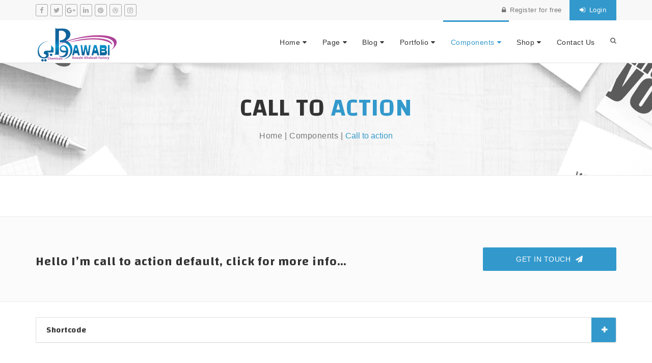

--- FILE ---
content_type: text/html; charset=UTF-8
request_url: https://rwbfac.com/components/call-to-action/
body_size: 11654
content:
 <!DOCTYPE HTML>
<!--[if lt IE 7]> <html class="no-js ie6 oldie" lang="en"> <![endif]-->
<!--[if IE 7]>    <html class="no-js ie7 oldie" lang="en"> <![endif]-->
<!--[if IE 8]>    <html class="no-js ie8 oldie" lang="en"> <![endif]-->
<html class="no-js" lang="en-US">
<head>
    <meta charset="UTF-8">
    <link rel="profile" href="http://gmpg.org/xfn/11" />
    <link rel="pingback" href="https://rwbfac.com/xmlrpc.php" />
    <meta http-equiv="X-UA-Compatible" content="IE=edge">
    <meta name="viewport" content="width=device-width, initial-scale=1.0">
        <link rel="icon" href="http://rwbfac.com/wp-content/uploads/2019/06/favicon.png">
        
    <title>Call to action &#8211; Rawabi Facrory</title>
<meta name='robots' content='max-image-preview:large' />
<link rel='dns-prefetch' href='//fonts.googleapis.com' />
<link rel='dns-prefetch' href='//s.w.org' />
<link rel="alternate" type="application/rss+xml" title="Rawabi Facrory &raquo; Feed" href="https://rwbfac.com/feed/" />
<link rel="alternate" type="application/rss+xml" title="Rawabi Facrory &raquo; Comments Feed" href="https://rwbfac.com/comments/feed/" />
		<script type="text/javascript">
			window._wpemojiSettings = {"baseUrl":"https:\/\/s.w.org\/images\/core\/emoji\/13.1.0\/72x72\/","ext":".png","svgUrl":"https:\/\/s.w.org\/images\/core\/emoji\/13.1.0\/svg\/","svgExt":".svg","source":{"concatemoji":"https:\/\/rwbfac.com\/wp-includes\/js\/wp-emoji-release.min.js?ver=5.8.11"}};
			!function(e,a,t){var n,r,o,i=a.createElement("canvas"),p=i.getContext&&i.getContext("2d");function s(e,t){var a=String.fromCharCode;p.clearRect(0,0,i.width,i.height),p.fillText(a.apply(this,e),0,0);e=i.toDataURL();return p.clearRect(0,0,i.width,i.height),p.fillText(a.apply(this,t),0,0),e===i.toDataURL()}function c(e){var t=a.createElement("script");t.src=e,t.defer=t.type="text/javascript",a.getElementsByTagName("head")[0].appendChild(t)}for(o=Array("flag","emoji"),t.supports={everything:!0,everythingExceptFlag:!0},r=0;r<o.length;r++)t.supports[o[r]]=function(e){if(!p||!p.fillText)return!1;switch(p.textBaseline="top",p.font="600 32px Arial",e){case"flag":return s([127987,65039,8205,9895,65039],[127987,65039,8203,9895,65039])?!1:!s([55356,56826,55356,56819],[55356,56826,8203,55356,56819])&&!s([55356,57332,56128,56423,56128,56418,56128,56421,56128,56430,56128,56423,56128,56447],[55356,57332,8203,56128,56423,8203,56128,56418,8203,56128,56421,8203,56128,56430,8203,56128,56423,8203,56128,56447]);case"emoji":return!s([10084,65039,8205,55357,56613],[10084,65039,8203,55357,56613])}return!1}(o[r]),t.supports.everything=t.supports.everything&&t.supports[o[r]],"flag"!==o[r]&&(t.supports.everythingExceptFlag=t.supports.everythingExceptFlag&&t.supports[o[r]]);t.supports.everythingExceptFlag=t.supports.everythingExceptFlag&&!t.supports.flag,t.DOMReady=!1,t.readyCallback=function(){t.DOMReady=!0},t.supports.everything||(n=function(){t.readyCallback()},a.addEventListener?(a.addEventListener("DOMContentLoaded",n,!1),e.addEventListener("load",n,!1)):(e.attachEvent("onload",n),a.attachEvent("onreadystatechange",function(){"complete"===a.readyState&&t.readyCallback()})),(n=t.source||{}).concatemoji?c(n.concatemoji):n.wpemoji&&n.twemoji&&(c(n.twemoji),c(n.wpemoji)))}(window,document,window._wpemojiSettings);
		</script>
		<style type="text/css">
img.wp-smiley,
img.emoji {
	display: inline !important;
	border: none !important;
	box-shadow: none !important;
	height: 1em !important;
	width: 1em !important;
	margin: 0 .07em !important;
	vertical-align: -0.1em !important;
	background: none !important;
	padding: 0 !important;
}
</style>
	<link rel='stylesheet' id='star_rating_style-css'  href='http://rwbfac.com/wp-content/plugins/star-rating/css/style.css?ver=5.8.11' type='text/css' media='all' />
<link rel='stylesheet' id='ParaAdmin-css'  href='http://rwbfac.com/wp-content/plugins/star-rating/ParaAdmin/css/ParaAdmin.css?ver=5.8.11' type='text/css' media='all' />
<link rel='stylesheet' id='wp-color-picker-css'  href='https://rwbfac.com/wp-admin/css/color-picker.min.css?ver=5.8.11' type='text/css' media='all' />
<link rel='stylesheet' id='star-rating-style-flat-css'  href='http://rwbfac.com/wp-content/plugins/star-rating/themes/flat/style.css?ver=5.8.11' type='text/css' media='all' />
<link rel='stylesheet' id='layerslider-css'  href='https://rwbfac.com/wp-content/plugins/LayerSlider/static/layerslider/css/layerslider.css?ver=6.8.4' type='text/css' media='all' />
<link rel='stylesheet' id='wp-block-library-css'  href='https://rwbfac.com/wp-includes/css/dist/block-library/style.min.css?ver=5.8.11' type='text/css' media='all' />
<link rel='stylesheet' id='contact-form-7-css'  href='https://rwbfac.com/wp-content/plugins/contact-form-7/includes/css/styles.css?ver=5.1.3' type='text/css' media='all' />
<link rel='stylesheet' id='page-list-style-css'  href='https://rwbfac.com/wp-content/plugins/page-list/css/page-list.css?ver=5.1' type='text/css' media='all' />
<link rel='stylesheet' id='rs-plugin-settings-css'  href='https://rwbfac.com/wp-content/plugins/revslider/public/assets/css/settings.css?ver=5.4.8.3' type='text/css' media='all' />
<style id='rs-plugin-settings-inline-css' type='text/css'>
#rs-demo-id {}
</style>
<link rel='stylesheet' id='anchor-block-public-styles-css'  href='https://rwbfac.com/wp-content/plugins/wp-css/public/anchor-block.css?ver=5.8.11' type='text/css' media='all' />
<link rel='stylesheet' id='inspiredgoogle-fonts-css'  href='https://fonts.googleapis.com/css?family=Open+Sans%3A400%2C400i%2C700%2C700i&#038;subset=latin%2Clatin-ext' type='text/css' media='all' />
<link rel='stylesheet' id='inspiredplugins-css-css'  href='https://rwbfac.com/wp-content/themes/inspired/css/plugins.css' type='text/css' media='all' />
<link rel='stylesheet' id='inspiredstylesheets-css'  href='https://rwbfac.com/wp-content/themes/inspired/css/stylesheets.css' type='text/css' media='all' />
<link rel='stylesheet' id='inspiredtheme-style-css'  href='https://rwbfac.com/wp-content/themes/inspired/style.css' type='text/css' media='all' />
<link rel='stylesheet' id='inspiredcolor-css-css'  href='https://rwbfac.com/wp-content/themes/inspired/skins/blue.css' type='text/css' media='all' />
<link rel='stylesheet' id='inspiredcustom-css-css'  href='https://rwbfac.com/wp-content/themes/inspired/css/custom.css' type='text/css' media='all' />
<!--[if lt IE 9]>
<link rel='stylesheet' id='vc_lte_ie9-css'  href='https://rwbfac.com/wp-content/plugins/js_composer/assets/css/vc_lte_ie9.min.css?ver=6.0.3' type='text/css' media='screen' />
<![endif]-->
<link rel='stylesheet' id='js_composer_front-css'  href='https://rwbfac.com/wp-content/plugins/js_composer/assets/css/js_composer.min.css?ver=6.0.3' type='text/css' media='all' />
<style id='js_composer_front-inline-css' type='text/css'>
.vc_custom_1484576423031{margin-top: 80px !important;}.vc_custom_1484578451534{padding-top: 30px !important;padding-bottom: 0px !important;}.vc_custom_1484578451534{padding-top: 30px !important;padding-bottom: 0px !important;}.vc_custom_1484578451534{padding-top: 30px !important;padding-bottom: 0px !important;}.vc_custom_1484579154952{padding-top: 30px !important;padding-bottom: 70px !important;}.vc_custom_1484575302358{margin-bottom: 15px !important;}.vc_custom_1484578439796{margin-bottom: 0px !important;}.vc_custom_1484578550341{margin-bottom: 15px !important;}.vc_custom_1484578439796{margin-bottom: 0px !important;}.vc_custom_1484578845556{margin-bottom: 15px !important;}.vc_custom_1484578439796{margin-bottom: 0px !important;}.vc_custom_1484579073014{margin-bottom: 15px !important;}
</style>
<link rel='stylesheet' id='redux-google-fonts-inspired_options-css'  href='https://fonts.googleapis.com/css?family=Changa%3A600&#038;subset=latin&#038;ver=1563809716' type='text/css' media='all' />
<script type='text/javascript' src='https://rwbfac.com/wp-includes/js/jquery/jquery.min.js?ver=3.6.0' id='jquery-core-js'></script>
<script type='text/javascript' src='https://rwbfac.com/wp-includes/js/jquery/jquery-migrate.min.js?ver=3.3.2' id='jquery-migrate-js'></script>
<script type='text/javascript' id='star_rating_js-js-extra'>
/* <![CDATA[ */
var star_rating_ajax = {"star_rating_ajaxurl":"https:\/\/rwbfac.com\/wp-admin\/admin-ajax.php"};
/* ]]> */
</script>
<script type='text/javascript' src='https://rwbfac.com/wp-content/plugins/star-rating/js/star-rating-scripts.js?ver=5.8.11' id='star_rating_js-js'></script>
<script type='text/javascript' src='https://rwbfac.com/wp-content/plugins/star-rating/ParaAdmin/js/ParaAdmin.js?ver=5.8.11' id='ParaAdmin-js'></script>
<script type='text/javascript' id='layerslider-greensock-js-extra'>
/* <![CDATA[ */
var LS_Meta = {"v":"6.8.4"};
/* ]]> */
</script>
<script type='text/javascript' src='https://rwbfac.com/wp-content/plugins/LayerSlider/static/layerslider/js/greensock.js?ver=1.19.0' id='layerslider-greensock-js'></script>
<script type='text/javascript' src='https://rwbfac.com/wp-content/plugins/LayerSlider/static/layerslider/js/layerslider.kreaturamedia.jquery.js?ver=6.8.4' id='layerslider-js'></script>
<script type='text/javascript' src='https://rwbfac.com/wp-content/plugins/LayerSlider/static/layerslider/js/layerslider.transitions.js?ver=6.8.4' id='layerslider-transitions-js'></script>
<script type='text/javascript' src='https://rwbfac.com/wp-content/plugins/revslider/public/assets/js/jquery.themepunch.tools.min.js?ver=5.4.8.3' id='tp-tools-js'></script>
<script type='text/javascript' src='https://rwbfac.com/wp-content/plugins/revslider/public/assets/js/jquery.themepunch.revolution.min.js?ver=5.4.8.3' id='revmin-js'></script>
<meta name="generator" content="Powered by LayerSlider 6.8.4 - Multi-Purpose, Responsive, Parallax, Mobile-Friendly Slider Plugin for WordPress." />
<!-- LayerSlider updates and docs at: https://layerslider.kreaturamedia.com -->
<link rel="https://api.w.org/" href="https://rwbfac.com/wp-json/" /><link rel="alternate" type="application/json" href="https://rwbfac.com/wp-json/wp/v2/pages/1307" /><link rel="EditURI" type="application/rsd+xml" title="RSD" href="https://rwbfac.com/xmlrpc.php?rsd" />
<link rel="wlwmanifest" type="application/wlwmanifest+xml" href="https://rwbfac.com/wp-includes/wlwmanifest.xml" /> 
<meta name="generator" content="WordPress 5.8.11" />
<link rel="canonical" href="https://rwbfac.com/components/call-to-action/" />
<link rel='shortlink' href='https://rwbfac.com/?p=1307' />
<link rel="alternate" type="application/json+oembed" href="https://rwbfac.com/wp-json/oembed/1.0/embed?url=https%3A%2F%2Frwbfac.com%2Fcomponents%2Fcall-to-action%2F" />
<link rel="alternate" type="text/xml+oembed" href="https://rwbfac.com/wp-json/oembed/1.0/embed?url=https%3A%2F%2Frwbfac.com%2Fcomponents%2Fcall-to-action%2F&#038;format=xml" />
<!-- HTML5 shim and Respond.js for IE8 support of HTML5 elements and media queries -->
    <!--[if lt IE 9]>
        <script src="https://rwbfac.com/wp-content/themes/inspired/js/html5shiv.min.js"></script>
        <script src="https://rwbfac.com/wp-content/themes/inspired/js/respond.min.js"></script>
    <![endif]--><meta name="generator" content="Powered by WPBakery Page Builder - drag and drop page builder for WordPress."/>
<meta name="generator" content="Powered by Slider Revolution 5.4.8.3 - responsive, Mobile-Friendly Slider Plugin for WordPress with comfortable drag and drop interface." />
<script type="text/javascript">function setREVStartSize(e){									
						try{ e.c=jQuery(e.c);var i=jQuery(window).width(),t=9999,r=0,n=0,l=0,f=0,s=0,h=0;
							if(e.responsiveLevels&&(jQuery.each(e.responsiveLevels,function(e,f){f>i&&(t=r=f,l=e),i>f&&f>r&&(r=f,n=e)}),t>r&&(l=n)),f=e.gridheight[l]||e.gridheight[0]||e.gridheight,s=e.gridwidth[l]||e.gridwidth[0]||e.gridwidth,h=i/s,h=h>1?1:h,f=Math.round(h*f),"fullscreen"==e.sliderLayout){var u=(e.c.width(),jQuery(window).height());if(void 0!=e.fullScreenOffsetContainer){var c=e.fullScreenOffsetContainer.split(",");if (c) jQuery.each(c,function(e,i){u=jQuery(i).length>0?u-jQuery(i).outerHeight(!0):u}),e.fullScreenOffset.split("%").length>1&&void 0!=e.fullScreenOffset&&e.fullScreenOffset.length>0?u-=jQuery(window).height()*parseInt(e.fullScreenOffset,0)/100:void 0!=e.fullScreenOffset&&e.fullScreenOffset.length>0&&(u-=parseInt(e.fullScreenOffset,0))}f=u}else void 0!=e.minHeight&&f<e.minHeight&&(f=e.minHeight);e.c.closest(".rev_slider_wrapper").css({height:f})					
						}catch(d){console.log("Failure at Presize of Slider:"+d)}						
					};</script>
<style type="text/css" title="dynamic-css" class="options-output">body{font-family:'Arial Black', Gadget, sans-serif;font-weight:400;font-style:normal;}h1, h2, h3, h4, h5, h6{font-family:Changa;font-weight:600;font-style:normal;}</style><noscript><style> .wpb_animate_when_almost_visible { opacity: 1; }</style></noscript>    
</head>
<body class="page-template page-template-page-fullwidth page-template-page-fullwidth-php page page-id-1307 page-child parent-pageid-1305 inspired-body-classes wpb-js-composer js-comp-ver-6.0.3 vc_responsive">
                <div id="inspired-loading" class="loading-visible">
            <div class="loading-center">
                <div class="loading-center-absolute">
                    <div class="object" id="object_four"></div>
                    <div class="object" id="object_three"></div>
                    <div class="object" id="object_two"></div>
                    <div class="object" id="object_one"></div>
                </div>
                <p>Please wait...</p>
            </div>
        </div>
        

    
                    <div class="top-wrapp">
                    <div class="container">
                <div class="row">
                    <div class="col-md-12">
    <ul class="top-share">
        <li><a href="https://www.facebook.com/cththemes" target="_blank"><i class="fa fa-facebook"></i></a></li>
        <li><a href="https://twitter.com/CTHthemes" target="_blank"><i class="fa fa-twitter"></i></a></li>
        <li><a href="https://twitter.com/CTHthemes" target="_blank"><i class="fa fa-google-plus"></i></a></li>
        <li><a href="https://twitter.com/CTHthemes" target="_blank"><i class="fa fa-linkedin"></i></a></li>
        <li><a href="https://twitter.com/CTHthemes" target="_blank"><i class="fa fa-pinterest"></i></a></li>
        <li><a href="https://twitter.com/CTHthemes" target="_blank"><i class="fa fa-dribbble"></i></a></li>
        <li><a href="https://twitter.com/CTHthemes" target="_blank"><i class="fa fa-instagram"></i></a></li>
    </ul>
            <ul class="top-link">
                                <li><a href="https://rwbfac.com/wp-login.php?action=register"><i class="fa fa-lock"></i> Register for free</a></li>
                        <li><a href="https://rwbfac.com/wp-login.php?redirect_to=https%3A%2F%2Frwbfac.com%2Fcomponents%2Fcall-to-action%2F" class="login"><i class="fa fa-sign-in"></i> Login</a></li>
                </ul>

        
</div>                </div>
            </div>
        </div>
        <div class="clearfix"></div>  
    
        

<nav class="navbar navbar-default navbar-sticky white bootsnav ">
    <!-- Start Top Search -->
    <div class="top-search">
        <div class="container">
            <form role="search" method="get" action="https://rwbfac.com/"> 
                <div class="input-group">
                    <span class="input-group-addon"><i class="fa fa-search"></i></span>
                    <input type="text" name="s" class="form-control" placeholder="Search" value="">
                    <span class="input-group-addon close-search"><i class="fa fa-times"></i></span>
                </div>
            </form>
        </div>
    </div>
    <!-- End Top Search -->

    <div class="container">            
        
        
        <div class="attr-nav">
            <ul>
                            <li class="search"><a href="#"><i class="fa fa-search"></i></a></li>
            </ul>
        </div>
        
        

        <!-- Start Header Navigation -->
        <div class="navbar-header">
            <button type="button" class="navbar-toggle" data-toggle="collapse" data-target="#navbar-menu">
                <i class="fa fa-bars"></i>
            </button>
            <a class="navbar-brand" href="https://rwbfac.com/">
                                <img src="http://rwbfac.com/wp-content/uploads/2019/06/logo-white.png" 
                                 width="160" 
                                                 height="49" 
                 
                                 class="inspired-logo" alt="Rawabi Facrory" />
                                                            </a>

        </div>

        <div id="navbar-menu" class="collapse navbar-collapse"><ul id="menu-primary" class="inspired_parimary-nav nav navbar-nav navbar-right"><li id="menu-item-640" class="menu-item menu-item-type-post_type menu-item-object-page menu-item-has-children menu-item-640 dropdown"><a title="Home" href="https://rwbfac.com/niche-ecommerce/" data-toggle="dropdown" class="dropdown-toggle" aria-haspopup="true">Home</a>
<ul role="menu" class=" dropdown-menu">
	<li id="menu-item-641" class="menu-item menu-item-type-custom menu-item-object-custom menu-item-has-children menu-item-641 dropdown"><a title="Corporate" href="#" data-toggle="dropdown" class="dropdown-toggle" aria-haspopup="true">Corporate</a>
	<ul role="menu" class=" dropdown-menu">
		<li id="menu-item-1168" class="menu-item menu-item-type-post_type menu-item-object-page menu-item-1168"><a title="Corporate Alt1" href="https://rwbfac.com/corporate/home-corporate-alt1/">Corporate Alt1</a></li>
		<li id="menu-item-651" class="menu-item menu-item-type-post_type menu-item-object-page menu-item-651"><a title="Corporate Alt2" href="https://rwbfac.com/corporate/home-corporate-alt2/">Corporate Alt2</a></li>
		<li id="menu-item-650" class="menu-item menu-item-type-post_type menu-item-object-page menu-item-home menu-item-650"><a title="Corporate Alt3" href="https://rwbfac.com/">Corporate Alt3</a></li>
		<li id="menu-item-649" class="menu-item menu-item-type-post_type menu-item-object-page menu-item-649"><a title="Corporate Alt4" href="https://rwbfac.com/corporate/home-corporate-alt4/">Corporate Alt4</a></li>
		<li id="menu-item-648" class="menu-item menu-item-type-post_type menu-item-object-page menu-item-648"><a title="Corporate Alt5" href="https://rwbfac.com/corporate/home-corporate-alt5/">Corporate Alt5</a></li>
		<li id="menu-item-647" class="menu-item menu-item-type-post_type menu-item-object-page menu-item-647"><a title="Corporate Alt6" href="https://rwbfac.com/corporate/home-corporate-alt6/">Corporate Alt6</a></li>
		<li id="menu-item-646" class="menu-item menu-item-type-post_type menu-item-object-page menu-item-646"><a title="Corporate Alt7" href="https://rwbfac.com/corporate/home-corporate-alt7/">Corporate Alt7</a></li>
	</ul>
</li>
	<li id="menu-item-642" class="menu-item menu-item-type-custom menu-item-object-custom menu-item-has-children menu-item-642 dropdown"><a title="Creative" href="#" data-toggle="dropdown" class="dropdown-toggle" aria-haspopup="true">Creative</a>
	<ul role="menu" class=" dropdown-menu">
		<li id="menu-item-657" class="menu-item menu-item-type-post_type menu-item-object-page menu-item-657"><a title="Creative Alt1" href="https://rwbfac.com/creative/creative-alt1/">Creative Alt1</a></li>
		<li id="menu-item-656" class="menu-item menu-item-type-post_type menu-item-object-page menu-item-656"><a title="Creative Alt2" href="https://rwbfac.com/creative/creative-alt2/">Creative Alt2</a></li>
		<li id="menu-item-1050" class="menu-item menu-item-type-post_type menu-item-object-page menu-item-1050"><a title="Creative Alt3" href="https://rwbfac.com/creative/creative-alt3/">Creative Alt3</a></li>
		<li id="menu-item-1049" class="menu-item menu-item-type-post_type menu-item-object-page menu-item-1049"><a title="Creative Alt4" href="https://rwbfac.com/creative/creative-alt4/">Creative Alt4</a></li>
		<li id="menu-item-1048" class="menu-item menu-item-type-post_type menu-item-object-page menu-item-1048"><a title="Creative Alt5" href="https://rwbfac.com/creative/creative-alt5/">Creative Alt5</a></li>
		<li id="menu-item-1047" class="menu-item menu-item-type-post_type menu-item-object-page menu-item-1047"><a title="Creative Alt6" href="https://rwbfac.com/creative/creative-alt6/">Creative Alt6</a></li>
		<li id="menu-item-1046" class="menu-item menu-item-type-post_type menu-item-object-page menu-item-1046"><a title="Creative Alt7" href="https://rwbfac.com/creative/creative-alt7/">Creative Alt7</a></li>
	</ul>
</li>
	<li id="menu-item-643" class="menu-item menu-item-type-custom menu-item-object-custom menu-item-has-children menu-item-643 dropdown"><a title="Niche" href="#" data-toggle="dropdown" class="dropdown-toggle" aria-haspopup="true">Niche</a>
	<ul role="menu" class=" dropdown-menu">
		<li id="menu-item-1166" class="menu-item menu-item-type-post_type menu-item-object-page menu-item-1166"><a title="Ecommerce" href="https://rwbfac.com/niche-ecommerce/">Ecommerce</a></li>
	</ul>
</li>
	<li id="menu-item-644" class="menu-item menu-item-type-custom menu-item-object-custom menu-item-has-children menu-item-644 dropdown"><a title="One page" href="#" data-toggle="dropdown" class="dropdown-toggle" aria-haspopup="true">One page</a>
	<ul role="menu" class=" dropdown-menu">
		<li id="menu-item-660" class="menu-item menu-item-type-post_type menu-item-object-page menu-item-660"><a title="One page Alt1" href="https://rwbfac.com/one-page/onepage-alt1/">One page Alt1</a></li>
		<li id="menu-item-659" class="menu-item menu-item-type-post_type menu-item-object-page menu-item-659"><a title="One page Alt2" href="https://rwbfac.com/one-page/onepage-alt2/">One page Alt2</a></li>
		<li id="menu-item-658" class="menu-item menu-item-type-post_type menu-item-object-page menu-item-658"><a title="One page  Alt3" href="https://rwbfac.com/one-page/onepage-alt3/">One page  Alt3</a></li>
		<li id="menu-item-980" class="menu-item menu-item-type-post_type menu-item-object-page menu-item-980"><a title="One page  Alt4" href="https://rwbfac.com/one-page/onepage-alt4/">One page  Alt4</a></li>
	</ul>
</li>
	<li id="menu-item-645" class="menu-item menu-item-type-custom menu-item-object-custom menu-item-has-children menu-item-645 dropdown"><a title="Landing page" href="#" data-toggle="dropdown" class="dropdown-toggle" aria-haspopup="true">Landing page</a>
	<ul role="menu" class=" dropdown-menu">
		<li id="menu-item-655" class="menu-item menu-item-type-post_type menu-item-object-page menu-item-655"><a title="Landing page Alt1" href="https://rwbfac.com/landing-page/landing-page-alt1/">Landing page Alt1</a></li>
		<li id="menu-item-654" class="menu-item menu-item-type-post_type menu-item-object-page menu-item-654"><a title="Landing page Alt2" href="https://rwbfac.com/landing-page/landing-page-alt2/">Landing page Alt2</a></li>
		<li id="menu-item-653" class="menu-item menu-item-type-post_type menu-item-object-page menu-item-653"><a title="Landing page Alt3" href="https://rwbfac.com/landing-page/landing-page-alt3/">Landing page Alt3</a></li>
	</ul>
</li>
</ul>
</li>
<li id="menu-item-661" class="menu-item menu-item-type-custom menu-item-object-custom menu-item-has-children menu-item-661 dropdown"><a title="Page" href="#" data-toggle="dropdown" class="dropdown-toggle" aria-haspopup="true">Page</a>
<ul role="menu" class=" dropdown-menu">
	<li id="menu-item-662" class="menu-item menu-item-type-custom menu-item-object-custom menu-item-has-children menu-item-662 dropdown"><a title="About" href="#" data-toggle="dropdown" class="dropdown-toggle" aria-haspopup="true">About</a>
	<ul role="menu" class=" dropdown-menu">
		<li id="menu-item-691" class="menu-item menu-item-type-post_type menu-item-object-page menu-item-691"><a title="About Alt1" href="https://rwbfac.com/about-us/">About Alt1</a></li>
		<li id="menu-item-704" class="menu-item menu-item-type-post_type menu-item-object-page menu-item-704"><a title="About Alt2" href="https://rwbfac.com/pages/about_us/">About Alt2</a></li>
		<li id="menu-item-703" class="menu-item menu-item-type-post_type menu-item-object-page menu-item-703"><a title="About Alt3" href="https://rwbfac.com/pages/about-alt3/">About Alt3</a></li>
	</ul>
</li>
	<li id="menu-item-663" class="menu-item menu-item-type-custom menu-item-object-custom menu-item-has-children menu-item-663 dropdown"><a title="Services" href="#" data-toggle="dropdown" class="dropdown-toggle" aria-haspopup="true">Services</a>
	<ul role="menu" class=" dropdown-menu">
		<li id="menu-item-730" class="menu-item menu-item-type-post_type menu-item-object-page menu-item-730"><a title="Services Alt1" href="https://rwbfac.com/pages/services-alt1/">Services Alt1</a></li>
		<li id="menu-item-729" class="menu-item menu-item-type-post_type menu-item-object-page menu-item-729"><a title="Services Alt2" href="https://rwbfac.com/pages/services-alt2/">Services Alt2</a></li>
		<li id="menu-item-728" class="menu-item menu-item-type-post_type menu-item-object-page menu-item-728"><a title="Services Alt3" href="https://rwbfac.com/pages/services-alt3/">Services Alt3</a></li>
	</ul>
</li>
	<li id="menu-item-753" class="menu-item menu-item-type-post_type menu-item-object-page menu-item-753"><a title="FAQ" href="https://rwbfac.com/pages/faq/">FAQ</a></li>
	<li id="menu-item-853" class="menu-item menu-item-type-post_type menu-item-object-page menu-item-853"><a title="Site map" href="https://rwbfac.com/site-map/">Site map</a></li>
	<li id="menu-item-854" class="menu-item menu-item-type-custom menu-item-object-custom menu-item-has-children menu-item-854 dropdown"><a title="Dropdown" href="#" data-toggle="dropdown" class="dropdown-toggle" aria-haspopup="true">Dropdown</a>
	<ul role="menu" class=" dropdown-menu">
		<li id="menu-item-857" class="menu-item menu-item-type-custom menu-item-object-custom menu-item-857"><a title="Menu alt" href="#">Menu alt</a></li>
		<li id="menu-item-856" class="menu-item menu-item-type-custom menu-item-object-custom menu-item-has-children menu-item-856 dropdown"><a title="Submenu" href="#" data-toggle="dropdown" class="dropdown-toggle" aria-haspopup="true">Submenu</a>
		<ul role="menu" class=" dropdown-menu">
			<li id="menu-item-858" class="menu-item menu-item-type-custom menu-item-object-custom menu-item-858"><a title="Menu alt" href="#">Menu alt</a></li>
			<li id="menu-item-859" class="menu-item menu-item-type-custom menu-item-object-custom menu-item-859"><a title="Menu alt" href="#">Menu alt</a></li>
			<li id="menu-item-860" class="menu-item menu-item-type-custom menu-item-object-custom menu-item-860"><a title="Menu alt" href="#">Menu alt</a></li>
		</ul>
</li>
		<li id="menu-item-855" class="menu-item menu-item-type-custom menu-item-object-custom menu-item-855"><a title="Menu alt" href="#">Menu alt</a></li>
		<li id="menu-item-861" class="menu-item menu-item-type-custom menu-item-object-custom menu-item-861"><a title="Menu alt" href="#">Menu alt</a></li>
	</ul>
</li>
</ul>
</li>
<li id="menu-item-665" class="menu-item menu-item-type-custom menu-item-object-custom menu-item-has-children menu-item-665 dropdown"><a title="Blog" href="#" data-toggle="dropdown" class="dropdown-toggle" aria-haspopup="true">Blog</a>
<ul role="menu" class=" dropdown-menu">
	<li id="menu-item-919" class="menu-item menu-item-type-custom menu-item-object-custom menu-item-has-children menu-item-919 dropdown"><a title="Blog Left Sidebar" href="#" data-toggle="dropdown" class="dropdown-toggle" aria-haspopup="true">Blog Left Sidebar</a>
	<ul role="menu" class=" dropdown-menu">
		<li id="menu-item-930" class="menu-item menu-item-type-post_type menu-item-object-page menu-item-930"><a title="Blog Left Sidebar Alt1" href="https://rwbfac.com/blog/blog-left-sidebar-alt1/">Blog Left Sidebar Alt1</a></li>
		<li id="menu-item-929" class="menu-item menu-item-type-post_type menu-item-object-page menu-item-929"><a title="Blog Left Sidebar Alt2" href="https://rwbfac.com/blog/blog-left-sidebar-alt2/">Blog Left Sidebar Alt2</a></li>
		<li id="menu-item-928" class="menu-item menu-item-type-post_type menu-item-object-page menu-item-928"><a title="Blog Left Sidebar Alt3" href="https://rwbfac.com/blog/blog-left-sidebar-alt3/">Blog Left Sidebar Alt3</a></li>
	</ul>
</li>
	<li id="menu-item-920" class="menu-item menu-item-type-custom menu-item-object-custom menu-item-has-children menu-item-920 dropdown"><a title="Blog Right Sidebar" href="#" data-toggle="dropdown" class="dropdown-toggle" aria-haspopup="true">Blog Right Sidebar</a>
	<ul role="menu" class=" dropdown-menu">
		<li id="menu-item-927" class="menu-item menu-item-type-post_type menu-item-object-page menu-item-927"><a title="Blog Right Sidebar Alt1" href="https://rwbfac.com/blog/blog-right-sidebar-alt1/">Blog Right Sidebar Alt1</a></li>
		<li id="menu-item-926" class="menu-item menu-item-type-post_type menu-item-object-page menu-item-926"><a title="Blog Right Sidebar Alt2" href="https://rwbfac.com/blog/blog-right-sidebar-alt2/">Blog Right Sidebar Alt2</a></li>
		<li id="menu-item-925" class="menu-item menu-item-type-post_type menu-item-object-page menu-item-925"><a title="Blog Right Sidebar Alt3" href="https://rwbfac.com/blog/blog-right-sidebar-alt3/">Blog Right Sidebar Alt3</a></li>
	</ul>
</li>
	<li id="menu-item-921" class="menu-item menu-item-type-custom menu-item-object-custom menu-item-has-children menu-item-921 dropdown"><a title="Blog Fullwidth" href="#" data-toggle="dropdown" class="dropdown-toggle" aria-haspopup="true">Blog Fullwidth</a>
	<ul role="menu" class=" dropdown-menu">
		<li id="menu-item-924" class="menu-item menu-item-type-post_type menu-item-object-page menu-item-924"><a title="Blog Fullwidth Alt1" href="https://rwbfac.com/blog/blog-fullwidth-alt1/">Blog Fullwidth Alt1</a></li>
		<li id="menu-item-923" class="menu-item menu-item-type-post_type menu-item-object-page menu-item-923"><a title="Blog Fullwidth Alt2" href="https://rwbfac.com/news/">Blog Fullwidth Alt2</a></li>
		<li id="menu-item-922" class="menu-item menu-item-type-post_type menu-item-object-page menu-item-922"><a title="Blog Fullwidth Alt3" href="https://rwbfac.com/blog/blog-fullwidth-alt3/">Blog Fullwidth Alt3</a></li>
	</ul>
</li>
	<li id="menu-item-950" class="menu-item menu-item-type-custom menu-item-object-custom menu-item-950"><a title="Single Post" href="#">Single Post</a></li>
</ul>
</li>
<li id="menu-item-666" class="menu-item menu-item-type-custom menu-item-object-custom menu-item-has-children menu-item-666 dropdown"><a title="Portfolio" href="#" data-toggle="dropdown" class="dropdown-toggle" aria-haspopup="true">Portfolio</a>
<ul role="menu" class=" dropdown-menu">
	<li id="menu-item-809" class="menu-item menu-item-type-post_type menu-item-object-page menu-item-809"><a title="Portfolio Alt1" href="https://rwbfac.com/portfolios/portfolio-alt1/">Portfolio Alt1</a></li>
	<li id="menu-item-808" class="menu-item menu-item-type-post_type menu-item-object-page menu-item-808"><a title="Portfolio Alt2" href="https://rwbfac.com/portfolios/portfolio-alt2/">Portfolio Alt2</a></li>
	<li id="menu-item-807" class="menu-item menu-item-type-post_type menu-item-object-page menu-item-807"><a title="Portfolio Alt3" href="https://rwbfac.com/portfolios/portfolio-alt3/">Portfolio Alt3</a></li>
	<li id="menu-item-816" class="menu-item menu-item-type-post_type menu-item-object-page menu-item-816"><a title="Portfolio Alt4" href="https://rwbfac.com/portfolios/portfolio-alt4/">Portfolio Alt4</a></li>
	<li id="menu-item-824" class="menu-item menu-item-type-post_type menu-item-object-page menu-item-824"><a title="Portfolio Alt5" href="https://rwbfac.com/portfolios/portfolio-alt5/">Portfolio Alt5</a></li>
	<li id="menu-item-806" class="menu-item menu-item-type-post_type menu-item-object-page menu-item-806"><a title="Portfolio Alt6" href="https://rwbfac.com/portfolios/portfolio-alt6/">Portfolio Alt6</a></li>
	<li id="menu-item-803" class="menu-item menu-item-type-post_type menu-item-object-page menu-item-803"><a title="Portfolio Alt7" href="https://rwbfac.com/portfolios/portfolio-alt7/">Portfolio Alt7</a></li>
	<li id="menu-item-804" class="menu-item menu-item-type-post_type menu-item-object-page menu-item-804"><a title="Portfolio Alt8" href="https://rwbfac.com/portfolios/portfolio-alt8/">Portfolio Alt8</a></li>
	<li id="menu-item-805" class="menu-item menu-item-type-post_type menu-item-object-page menu-item-805"><a title="Portfolio Alt9" href="https://rwbfac.com/portfolios/portfolio-alt9/">Portfolio Alt9</a></li>
	<li id="menu-item-769" class="menu-item menu-item-type-post_type menu-item-object-portfolio menu-item-769"><a title="Portfolio Single" href="https://rwbfac.com/portfolio/adversarium/">Portfolio Single</a></li>
</ul>
</li>
<li id="menu-item-667" class="menu-item menu-item-type-custom menu-item-object-custom current-menu-ancestor menu-item-has-children menu-item-667 dropdown megamenu-fw"><a title="Components" href="#" data-toggle="dropdown" class="dropdown-toggle" aria-haspopup="true">Components</a>
<ul class="dropdown-menu megamenu-content" role="menu">

<li class="row">

<ul class="dropdown-menu-sections-wrap col-menu-wrap" role="menu">
	<li id="menu-item-672" class="menu-item menu-item-type-custom menu-item-object-custom current-menu-ancestor current-menu-parent menu-item-has-children menu-item-672 col-menu col-md-3 col-sm-12 dropdown"><a title="Interactive" href="#" data-toggle="dropdown" class="dropdown-toggle" aria-haspopup="true">Interactive</a>
	<ul role="menu" class="menu-col col-menu-wrap">
		<li id="menu-item-1347" class="menu-item menu-item-type-post_type menu-item-object-page current-menu-item page_item page-item-1307 current_page_item menu-item-1347 active"><a title="Call to action" href="https://rwbfac.com/components/call-to-action/">Call to action</a></li>
		<li id="menu-item-1346" class="menu-item menu-item-type-post_type menu-item-object-page menu-item-1346"><a title="Counter" href="https://rwbfac.com/components/counter/">Counter</a></li>
		<li id="menu-item-1345" class="menu-item menu-item-type-post_type menu-item-object-page menu-item-1345"><a title="Google Maps" href="https://rwbfac.com/components/google-maps/">Google Maps</a></li>
		<li id="menu-item-1362" class="menu-item menu-item-type-post_type menu-item-object-page menu-item-1362"><a title="Media responsive" href="https://rwbfac.com/components/media-responsive/">Media responsive</a></li>
		<li id="menu-item-1363" class="menu-item menu-item-type-custom menu-item-object-custom menu-item-1363"><a title="Modal" href="#">Modal</a></li>
		<li id="menu-item-1405" class="menu-item menu-item-type-post_type menu-item-object-page menu-item-1405"><a title="Process" href="https://rwbfac.com/components/process/">Process</a></li>
		<li id="menu-item-1404" class="menu-item menu-item-type-post_type menu-item-object-page menu-item-1404"><a title="Progress bar" href="https://rwbfac.com/components/progress-bar/">Progress bar</a></li>
		<li id="menu-item-1403" class="menu-item menu-item-type-post_type menu-item-object-page menu-item-1403"><a title="Pricing" href="https://rwbfac.com/components/pricing-table/">Pricing</a></li>
		<li id="menu-item-1402" class="menu-item menu-item-type-post_type menu-item-object-page menu-item-1402"><a title="Team" href="https://rwbfac.com/components/team/">Team</a></li>
		<li id="menu-item-1401" class="menu-item menu-item-type-post_type menu-item-object-page menu-item-1401"><a title="Testimoni" href="https://rwbfac.com/components/testimonial/">Testimoni</a></li>
	</ul>
</li>
	<li id="menu-item-674" class="menu-item menu-item-type-custom menu-item-object-custom menu-item-has-children menu-item-674 col-menu col-md-3 col-sm-12 dropdown"><a title="Elements" href="#" data-toggle="dropdown" class="dropdown-toggle" aria-haspopup="true">Elements</a>
	<ul role="menu" class="menu-col col-menu-wrap">
		<li id="menu-item-1472" class="menu-item menu-item-type-post_type menu-item-object-page menu-item-1472"><a title="Accordion" href="https://rwbfac.com/components/accordion/">Accordion</a></li>
		<li id="menu-item-1471" class="menu-item menu-item-type-post_type menu-item-object-page menu-item-1471"><a title="Alert" href="https://rwbfac.com/components/alert/">Alert</a></li>
		<li id="menu-item-1470" class="menu-item menu-item-type-post_type menu-item-object-page menu-item-1470"><a title="Button" href="https://rwbfac.com/components/button/">Button</a></li>
		<li id="menu-item-1469" class="menu-item menu-item-type-post_type menu-item-object-page menu-item-1469"><a title="Form" href="https://rwbfac.com/components/form/">Form</a></li>
		<li id="menu-item-1511" class="menu-item menu-item-type-post_type menu-item-object-page menu-item-1511"><a title="Icon" href="https://rwbfac.com/components/icon/">Icon</a></li>
		<li id="menu-item-1510" class="menu-item menu-item-type-post_type menu-item-object-page menu-item-1510"><a title="Icon with box" href="https://rwbfac.com/components/icon-with-box/">Icon with box</a></li>
		<li id="menu-item-1509" class="menu-item menu-item-type-post_type menu-item-object-page menu-item-1509"><a title="Icon with text" href="https://rwbfac.com/components/icon-with-text/">Icon with text</a></li>
		<li id="menu-item-1512" class="menu-item menu-item-type-custom menu-item-object-custom menu-item-1512"><a title="Image styles" href="#">Image styles</a></li>
		<li id="menu-item-1513" class="menu-item menu-item-type-custom menu-item-object-custom menu-item-1513"><a title="Pagination" href="#">Pagination</a></li>
		<li id="menu-item-1516" class="menu-item menu-item-type-post_type menu-item-object-page menu-item-1516"><a title="Tab styles" href="https://rwbfac.com/components/tabs/">Tab styles</a></li>
	</ul>
</li>
	<li id="menu-item-1231" class="menu-item menu-item-type-custom menu-item-object-custom menu-item-has-children menu-item-1231 col-menu col-md-3 col-sm-12 dropdown"><a title="Typography &amp; Misc" href="#" data-toggle="dropdown" class="dropdown-toggle" aria-haspopup="true">Typography &#038; Misc</a>
	<ul role="menu" class="menu-col col-menu-wrap">
		<li id="menu-item-1541" class="menu-item menu-item-type-post_type menu-item-object-page menu-item-1541"><a title="Typography" href="https://rwbfac.com/components/typography/">Typography</a></li>
		<li id="menu-item-1540" class="menu-item menu-item-type-post_type menu-item-object-page menu-item-1540"><a title="Heading" href="https://rwbfac.com/components/heading/">Heading</a></li>
		<li id="menu-item-1580" class="menu-item menu-item-type-post_type menu-item-object-page menu-item-1580"><a title="Blockquote" href="https://rwbfac.com/components/blockquote/">Blockquote</a></li>
		<li id="menu-item-1579" class="menu-item menu-item-type-post_type menu-item-object-page menu-item-1579"><a title="Columns" href="https://rwbfac.com/components/columns/">Columns</a></li>
		<li id="menu-item-1578" class="menu-item menu-item-type-post_type menu-item-object-page menu-item-1578"><a title="Separators" href="https://rwbfac.com/components/divider/">Separators</a></li>
		<li id="menu-item-1577" class="menu-item menu-item-type-post_type menu-item-object-page menu-item-1577"><a title="Dropcaps" href="https://rwbfac.com/components/dropcaps/">Dropcaps</a></li>
		<li id="menu-item-1576" class="menu-item menu-item-type-post_type menu-item-object-page menu-item-1576"><a title="Highlights" href="https://rwbfac.com/components/highlights/">Highlights</a></li>
		<li id="menu-item-1575" class="menu-item menu-item-type-post_type menu-item-object-page menu-item-1575"><a title="List" href="https://rwbfac.com/components/list/">List</a></li>
		<li id="menu-item-1583" class="menu-item menu-item-type-post_type menu-item-object-page menu-item-1583"><a title="Maps" href="https://rwbfac.com/components/google-maps/">Maps</a></li>
		<li id="menu-item-1582" class="menu-item menu-item-type-custom menu-item-object-custom menu-item-1582"><a title="Modal" href="#">Modal</a></li>
	</ul>
</li>
	<li id="menu-item-1232" class="menu-item menu-item-type-custom menu-item-object-custom menu-item-has-children menu-item-1232 col-menu col-md-3 col-sm-12 dropdown"><a title="Extra page" href="#" data-toggle="dropdown" class="dropdown-toggle" aria-haspopup="true">Extra page</a>
	<ul role="menu" class="menu-col col-menu-wrap">
		<li id="menu-item-1584" class="menu-item menu-item-type-custom menu-item-object-custom menu-item-1584"><a title="Error 404" href="http://demowp.cththemes.com/inspired/404">Error 404</a></li>
		<li id="menu-item-1585" class="menu-item menu-item-type-custom menu-item-object-custom menu-item-1585"><a title="Signup" href="http://demowp.cththemes.com/inspired/wp-login.php?action=register">Signup</a></li>
		<li id="menu-item-1586" class="menu-item menu-item-type-custom menu-item-object-custom menu-item-1586"><a title="Signin" href="http://demowp.cththemes.com/inspired/wp-login.php">Signin</a></li>
	</ul>
</li>
</ul>

</li>

</ul>
</li>
<li id="menu-item-668" class="menu-item menu-item-type-custom menu-item-object-custom menu-item-has-children menu-item-668 dropdown"><a title="Shop" href="#" data-toggle="dropdown" class="dropdown-toggle" aria-haspopup="true">Shop</a>
<ul role="menu" class=" dropdown-menu">
	<li id="menu-item-1223" class="menu-item menu-item-type-custom menu-item-object-custom menu-item-has-children menu-item-1223 dropdown"><a title="Shop page" href="#" data-toggle="dropdown" class="dropdown-toggle" aria-haspopup="true">Shop page</a>
	<ul role="menu" class=" dropdown-menu">
		<li id="menu-item-1228" class="menu-item menu-item-type-post_type menu-item-object-page menu-item-1228"><a title="Shop Alt1" href="https://rwbfac.com/shop/">Shop Alt1</a></li>
		<li id="menu-item-1226" class="menu-item menu-item-type-post_type menu-item-object-page menu-item-1226"><a title="Shop Alt2" href="https://rwbfac.com/shops/shop-alt2/">Shop Alt2</a></li>
		<li id="menu-item-1225" class="menu-item menu-item-type-post_type menu-item-object-page menu-item-1225"><a title="Shop Alt3" href="https://rwbfac.com/shops/shop-alt3/">Shop Alt3</a></li>
		<li id="menu-item-1224" class="menu-item menu-item-type-post_type menu-item-object-page menu-item-1224"><a title="Shop Alt4" href="https://rwbfac.com/shops/shop-alt4/">Shop Alt4</a></li>
	</ul>
</li>
	<li id="menu-item-1071" class="menu-item menu-item-type-post_type menu-item-object-page menu-item-1071"><a title="Shopping Cart" href="https://rwbfac.com/shops/cart/">Shopping Cart</a></li>
	<li id="menu-item-1070" class="menu-item menu-item-type-post_type menu-item-object-page menu-item-1070"><a title="Checkout" href="https://rwbfac.com/shops/checkout/">Checkout</a></li>
	<li id="menu-item-1069" class="menu-item menu-item-type-post_type menu-item-object-page menu-item-1069"><a title="My Account" href="https://rwbfac.com/shops/my-account/">My Account</a></li>
</ul>
</li>
<li id="menu-item-671" class="menu-item menu-item-type-post_type menu-item-object-page menu-item-671"><a title="Contact Us" href="https://rwbfac.com/contact/">Contact Us</a></li>
</ul></div>
    </div>
</nav>


<div class="clearfix"></div>
        

<div class="inner-head ">
    <div class="container">
        <div class="row">
            <div class="col-md-12">
                        <h1>Call to <span>action</span></h1>                
                <ol id="breadcrumb" class="breadcrumb"><li class="item-home"><a class="bread-link bread-home" href="https://rwbfac.com/" title="Home">Home</a></li><li class="item-parent item-parent-1305"><a class="bread-parent bread-parent-1305" href="https://rwbfac.com/components/" title="Components">Components</a></li><li class="item-current item-page item-1307 active">Call to action</li></ol>            </div>
        </div>
    </div>
</div>
<div class="clearfix"></div>


        
            
<article class="content-page fw-artc cth-page post-1307 page type-page status-publish hentry">
	    <div class="page-content-fullwidth-inner">
        	
		<div  class='inspired_sec inspired_page_sec cta-wrapp vc_custom_1484576423031 white-container'>


            <div class="container">
                <div class="row">
                <div class="wpb_column vc_column_container vc_col-sm-12 vc_col-md-9"><div class="vc_column-inner"><div class="wpb_wrapper">
	<div class="wpb_text_column wpb_content_element  vc_custom_1484575302358" >
		<div class="wpb_wrapper">
			<h4>Hello I&#8217;m call to action default, click for more info&#8230;</h4>

		</div>
	</div>
</div></div></div><div class="wpb_column vc_column_container vc_col-sm-12 vc_col-md-3"><div class="vc_column-inner"><div class="wpb_wrapper">
<!-- <div class=""> -->
    <a class="btn btn-primary btn-s-df btn-icon btn-block inspired_btn_a">Get in touch        <i class="fa fa-paper-plane"></i>
        </a>
<!-- </div> --></div></div></div>            </div>
        </div>
    
</div>



<div  class='inspired_sec inspired_page_sec vc_custom_1484578451534 white-container'>


            <div class="container">
                <div class="row">
                <div class="wpb_column vc_column_container vc_col-sm-12"><div class="vc_column-inner"><div class="wpb_wrapper"><div class="panel-group marginbot-clear">
	<div class="panel panel-default">
	    <div class="panel-heading">
	        <h6 class="panel-title">
	            <a data-toggle="collapse" href="#1484576436289-62a42742-52ec">Shortcode</a>
	        </h6>
	    </div>
	    <div id='1484576436289-62a42742-52ec' class="panel-collapse collapse">
	        <div class="panel-body">
	            <p><img loading="lazy" class="img-responsive alignnone wp-image-1315 size-full" src="http://rwbfac.com/wp-content/uploads/2017/01/cta_01.png" width="1441" height="565" srcset="https://rwbfac.com/wp-content/uploads/2017/01/cta_01.png 1441w, https://rwbfac.com/wp-content/uploads/2017/01/cta_01-300x118.png 300w, https://rwbfac.com/wp-content/uploads/2017/01/cta_01-768x301.png 768w, https://rwbfac.com/wp-content/uploads/2017/01/cta_01-1024x401.png 1024w" sizes="(max-width: 1441px) 100vw, 1441px" /></p>
	        </div>
	    </div>
	</div>
</div>

	<div class="wpb_raw_code wpb_content_element wpb_raw_html vc_custom_1484578439796" >
		<div class="wpb_wrapper">
			<div class="divider margintop60"></div>
		</div>
	</div>
</div></div></div>            </div>
        </div>
    
</div>



<div  class='inspired_sec inspired_page_sec color-bg no-padding'>


            <div class="container">
                <div class="row">
                <div class="cta-wrapp white-text-color wpb_column vc_column_container vc_col-sm-12"><div class="vc_column-inner"><div class="wpb_wrapper"><div class="vc_row wpb_row vc_inner vc_row-fluid"><div class="wpb_column vc_column_container vc_col-sm-12 vc_col-md-9"><div class="vc_column-inner"><div class="wpb_wrapper">
	<div class="wpb_text_column wpb_content_element  vc_custom_1484578550341" >
		<div class="wpb_wrapper">
			<h4>Hello I&#8217;m call to action primary, click for more info&#8230;</h4>

		</div>
	</div>
</div></div></div><div class="wpb_column vc_column_container vc_col-sm-12 vc_col-md-3"><div class="vc_column-inner"><div class="wpb_wrapper">
<!-- <div class=""> -->
    <a href="#" title="" class="btn btn-default btn-s-df btn-icon btn-block inspired_btn_a">Get in touch        <i class="fa fa-paper-plane-o"></i>
        </a>
<!-- </div> --></div></div></div></div></div></div></div>            </div>
        </div>
    
</div>



<div  class='inspired_sec inspired_page_sec vc_custom_1484578451534 white-container'>


            <div class="container">
                <div class="row">
                <div class="wpb_column vc_column_container vc_col-sm-12"><div class="vc_column-inner"><div class="wpb_wrapper"><div class="panel-group marginbot-clear">
	<div class="panel panel-default">
	    <div class="panel-heading">
	        <h6 class="panel-title">
	            <a data-toggle="collapse" href="#1484578590441-5f89f405-27b7">Shortcode</a>
	        </h6>
	    </div>
	    <div id='1484578590441-5f89f405-27b7' class="panel-collapse collapse">
	        <div class="panel-body">
	            <p><img loading="lazy" class="img-responsive alignnone wp-image-1315 size-full" src="http://rwbfac.com/wp-content/uploads/2017/01/cta_01.png" width="1441" height="565" srcset="https://rwbfac.com/wp-content/uploads/2017/01/cta_01.png 1441w, https://rwbfac.com/wp-content/uploads/2017/01/cta_01-300x118.png 300w, https://rwbfac.com/wp-content/uploads/2017/01/cta_01-768x301.png 768w, https://rwbfac.com/wp-content/uploads/2017/01/cta_01-1024x401.png 1024w" sizes="(max-width: 1441px) 100vw, 1441px" /></p>
	        </div>
	    </div>
	</div>
</div>

	<div class="wpb_raw_code wpb_content_element wpb_raw_html vc_custom_1484578439796" >
		<div class="wpb_wrapper">
			<div class="divider margintop60"></div>
		</div>
	</div>
</div></div></div>            </div>
        </div>
    
</div>



<div  class='inspired_sec inspired_page_sec cta-wrapp cta-inverse white-container'>


            <div class="container">
                <div class="row">
                <div class="wpb_column vc_column_container vc_col-sm-12 vc_col-md-9"><div class="vc_column-inner"><div class="wpb_wrapper">
	<div class="wpb_text_column wpb_content_element  vc_custom_1484578845556" >
		<div class="wpb_wrapper">
			<h4>Hello I&#8217;m call to action inverse, click for more info&#8230;</h4>

		</div>
	</div>
</div></div></div><div class="wpb_column vc_column_container vc_col-sm-12 vc_col-md-3"><div class="vc_column-inner"><div class="wpb_wrapper">
<!-- <div class=""> -->
    <a class="btn btn-primary btn-s-df btn-icon btn-block inspired_btn_a">Get in touch        <i class="fa fa-paper-plane"></i>
        </a>
<!-- </div> --></div></div></div>            </div>
        </div>
    
</div>



<div  class='inspired_sec inspired_page_sec vc_custom_1484578451534 white-container'>


            <div class="container">
                <div class="row">
                <div class="wpb_column vc_column_container vc_col-sm-12"><div class="vc_column-inner"><div class="wpb_wrapper"><div class="panel-group marginbot-clear">
	<div class="panel panel-default">
	    <div class="panel-heading">
	        <h6 class="panel-title">
	            <a data-toggle="collapse" href="#1484578913460-9a540854-49d1">Shortcode</a>
	        </h6>
	    </div>
	    <div id='1484578913460-9a540854-49d1' class="panel-collapse collapse">
	        <div class="panel-body">
	            <p><img loading="lazy" class="img-responsive alignnone wp-image-1315 size-full" src="http://rwbfac.com/wp-content/uploads/2017/01/cta_01.png" width="1441" height="565" srcset="https://rwbfac.com/wp-content/uploads/2017/01/cta_01.png 1441w, https://rwbfac.com/wp-content/uploads/2017/01/cta_01-300x118.png 300w, https://rwbfac.com/wp-content/uploads/2017/01/cta_01-768x301.png 768w, https://rwbfac.com/wp-content/uploads/2017/01/cta_01-1024x401.png 1024w" sizes="(max-width: 1441px) 100vw, 1441px" /></p>
	        </div>
	    </div>
	</div>
</div>

	<div class="wpb_raw_code wpb_content_element wpb_raw_html vc_custom_1484578439796" >
		<div class="wpb_wrapper">
			<div class="divider margintop60"></div>
		</div>
	</div>
</div></div></div>            </div>
        </div>
    
</div>



<div  class='inspired_sec inspired_page_sec color-bg no-padding'>


            <div class="container">
                <div class="row">
                <div class="cta-wrapp white-text-color text-center wpb_column vc_column_container vc_col-sm-12"><div class="vc_column-inner"><div class="wpb_wrapper">
	<div class="wpb_text_column wpb_content_element  vc_custom_1484579073014" >
		<div class="wpb_wrapper">
			<h4>Hello I&#8217;m call to action center, click for more info&#8230;</h4>

		</div>
	</div>

<!-- <div class=""> -->
    <a href="#" title="" class="btn btn-default btn-s-df btn-icon inspired_btn_a">Get in touch with us        <i class="fa fa-paper-plane-o"></i>
        </a>
<!-- </div> --></div></div></div>            </div>
        </div>
    
</div>



<div  class='inspired_sec inspired_page_sec vc_custom_1484579154952 white-container'>


            <div class="container">
                <div class="row">
                <div class="wpb_column vc_column_container vc_col-sm-12"><div class="vc_column-inner"><div class="wpb_wrapper"><div class="panel-group marginbot-clear">
	<div class="panel panel-default">
	    <div class="panel-heading">
	        <h6 class="panel-title">
	            <a data-toggle="collapse" href="#1484579400742-04b325d7-692e">Shortcode</a>
	        </h6>
	    </div>
	    <div id='1484579400742-04b325d7-692e' class="panel-collapse collapse">
	        <div class="panel-body">
	            <p><img loading="lazy" class="img-responsive alignnone wp-image-1315 size-full" src="http://rwbfac.com/wp-content/uploads/2017/01/cta_01.png" width="1441" height="565" srcset="https://rwbfac.com/wp-content/uploads/2017/01/cta_01.png 1441w, https://rwbfac.com/wp-content/uploads/2017/01/cta_01-300x118.png 300w, https://rwbfac.com/wp-content/uploads/2017/01/cta_01-768x301.png 768w, https://rwbfac.com/wp-content/uploads/2017/01/cta_01-1024x401.png 1024w" sizes="(max-width: 1441px) 100vw, 1441px" /></p>
	        </div>
	    </div>
	</div>
</div>
</div></div></div>            </div>
        </div>
    
</div>
               
    </div>
</article>
            
        
 

 
    
        
        <footer class="inspired-footer-default dark-footer">

                        <div class="container">
                <div class="row">
                            </div>
            </div>
            
            <div class="subfooter">
                <p>2019 &copy; Copyright <a href="http://rwbfac.com/">Raeabi Factory</a> All rights Reserved.</p>            </div>
        </footer>

        
    
        
                <a href="#" class="toTop">
            <i class="fa fa-chevron-up"></i>        </a>
                

        
        <script type='text/javascript' id='contact-form-7-js-extra'>
/* <![CDATA[ */
var wpcf7 = {"apiSettings":{"root":"https:\/\/rwbfac.com\/wp-json\/contact-form-7\/v1","namespace":"contact-form-7\/v1"}};
/* ]]> */
</script>
<script type='text/javascript' src='https://rwbfac.com/wp-content/plugins/contact-form-7/includes/js/scripts.js?ver=5.1.3' id='contact-form-7-js'></script>
<script type='text/javascript' src='https://rwbfac.com/wp-content/plugins/wp-css/public/anchor-block.js?ver=1631633296' id='anchor-block-public-scripts-js'></script>
<script type='text/javascript' src='https://rwbfac.com/wp-content/themes/inspired/js/plugins.js' id='inspiredplugins-js-js'></script>
<script type='text/javascript' src='https://rwbfac.com/wp-content/themes/inspired/js/google-code-prettify/prettify.js' id='inspiredcodeprettify-js-js'></script>
<script type='text/javascript' id='inspiredscripts-js-js-extra'>
/* <![CDATA[ */
var _inspired = {"admin_ajax":"https:\/\/rwbfac.com\/wp-admin\/admin-ajax.php","theme_uri":"https:\/\/rwbfac.com\/wp-content\/themes\/inspired"};
/* ]]> */
</script>
<script type='text/javascript' src='https://rwbfac.com/wp-content/themes/inspired/js/scripts.js' id='inspiredscripts-js-js'></script>
<script type='text/javascript' src='https://rwbfac.com/wp-includes/js/wp-embed.min.js?ver=5.8.11' id='wp-embed-js'></script>
<script type='text/javascript' src='https://rwbfac.com/wp-content/plugins/js_composer/assets/js/dist/js_composer_front.min.js?ver=6.0.3' id='wpb_composer_front_js-js'></script>
        
    </body>
</html>

--- FILE ---
content_type: text/css
request_url: https://rwbfac.com/wp-content/themes/inspired/style.css
body_size: 21654
content:
/*
Theme Name: Inspired
Theme URI: https://demowp.cththemes.com/inspired/
Author: Cththemes
Author URI: http://themeforest.net/user/cththemes
Description: Inspired is a Powerful Multi-Purpose Bootstrap Template. Buy one template..and you can make some cool websites, no matter what type of business is. So what are you waiting if Inspired able to handle all the needs of the design for multiple projects
Version: 1.2.0
Tags: custom-background, custom-menu, editor-style, featured-images, post-formats, sticky-post, theme-options, translation-ready
Text Domain: inspired
License: GNU General Public License version 3.0
License URI: http://www.gnu.org/licenses/gpl-3.0.html
*/

/* ==============================================================

-----------------------------------------------------------------
CSS structure
-----------------------------------------------------------------
01. Style Reset for WordPress
02. Container
03. Home App
04. Title head
05. Layerslider
06. Animate background
07. Intro
08. Inner head
09. Call to action
10. One page
11. Team
12. Video
13. jPlayer
14. Gallery
15. Shopping
16. Shopping cart
17. Clients
18. Blog
19. Aside
20. Comments
21. Contact
22. Restaurant
23. Testimoni
24. Parallax
25. Counter
26. Precess
27. Google Map
28. Pricing
29. Progress Bar
30. Search
31. Under construction
32. Maintenance
33. Error 404
34. Login and register
35. Custom search
36. Member area
37. Footer
38. Twitter Feed
39. Media responsive
40. Fontawesome
41. Icon and text
42. Pricing
43. Real Estate
44. Preloading
45. Back to top
46. Clear spacer
47. Custom left right spacer
48. Custom top spacer
49. Custom bottom spacer
50. Responsive
51. Demo
	
============================================================== */

/*------------- Style Reset for WordPress ---------------------------------------*/
.alignnone {}
.aligncenter,
div.aligncenter {display: block;margin-left: auto;margin-right: auto;}
.alignright {display: inline;float: right;margin-left: 10px;}
.alignleft {display: inline;float: left;margin-right: 10px;}
a img.alignright {}
a img.alignnone {}
a img.alignleft {}
a img.aligncenter {}
.wp-caption {max-width: 100%;}
.wp-caption.alignnone {}
.wp-caption.alignleft {}
.wp-caption.alignright {}
.wp-caption img {}
.wp-caption p.wp-caption-text {font-size: 90%;}
.gallery-caption{}
.bypostauthor{}
.screen-reader-text {
    clip: rect(1px, 1px, 1px, 1px);
    position: absolute !important;
    height: 1px;
    width: 1px;
    overflow: hidden;
}
figcaption {
	margin-top: 10px;
	margin-bottom: 15px;
}
.screen-reader-text:focus {
    background-color: #f1f1f1;
    border-radius: 3px;
    box-shadow: 0 0 2px 2px rgba(0, 0, 0, 0.6);
    clip: auto !important;
    color: #21759b;
    display: block;
    font-size: 14px;
    font-size: 0.875rem;
    font-weight: bold;
    height: auto;
    left: 5px;
    line-height: normal;
    padding: 15px 23px 14px;
    text-decoration: none;
    top: 5px;
    width: auto;
    z-index: 100000; 
}
table th, table td{
    padding: 5px;
}
#wp-calendar {
    width: 100%;
}
#wp-calendar tbody td,#wp-calendar thead th {text-align: center;padding: 5px 0px;}

table {
	border: 1px solid #cecece;
	-webkit-border-radius: 4px;
	-moz-border-radius: 4px;
	border-radius: 4px;
	max-width: 100%;
}
table th,table td {
    padding: 8px;
    border-top: 1px solid #cecece;
    border-left: 1px solid #cecece;
    vertical-align: top;
    text-align: left;
    line-height: 18px;
}
table thead:first-child tr:first-child th, table tbody:first-child tr:first-child th, table tbody:first-child tr:first-child td {
    border-top: 0;
}
table thead:last-child tr:last-child th:last-child,table tbody:last-child tr:last-child td:last-child {
    -webkit-border-radius: 0 0 4px 0;
    -moz-border-radius: 0 0 4px 0;
    border-radius: 0 0 4px 0;
}
table thead {font-weight: bold;}
table tfoot {font-weight: bold;}
dt, dd {
    margin-bottom: 5px;
}
dd {
    margin-left: 10px;
}
ol, ul {
	padding-left: 20px;
}
.wp-caption {
	max-width: 100%;
}
body .single-post-inner img,
body .page-content-inner img,
body .widget img {
	max-width: 100%;
	height: auto;
}
body .widget select option {
	padding: 5px;
}


.gallery[class*=gallery-columns-] .gallery-item img{
	width: auto;
}
.gallery[class*=gallery-columns-] {
	float: left;
	width: 100%;
}
.gallery.gallery-columns-1 .gallery-item{width: 100%;padding: 2px;margin-bottom: 20px;float:left;}
.gallery.gallery-columns-2 .gallery-item{width: 50%;padding: 2px;margin-bottom: 20px;float:left;}
.gallery.gallery-columns-3 .gallery-item{width: 33.33%;padding: 2px;margin-bottom: 20px;float:left;}
.gallery.gallery-columns-4 .gallery-item{width: 25%;padding: 2px;margin-bottom: 20px;float:left;}
.gallery.gallery-columns-5 .gallery-item{width: 20%;padding: 2px;margin-bottom: 20px;float:left;}
.gallery.gallery-columns-6 .gallery-item{width: 16.66%;padding: 2px;margin-bottom: 20px;float:left;}
.gallery.gallery-columns-7 .gallery-item{width: 14.28%;padding: 2px;margin-bottom: 20px;float:left;}
.gallery.gallery-columns-8 .gallery-item{width: 12.5%;padding: 2px;margin-bottom: 20px;float:left;}
.gallery.gallery-columns-9 .gallery-item{width: 11.11%;padding: 2px;margin-bottom: 20px;float:left;}

body .sticky .post-title-cl {
	position: relative;
	padding-bottom: 20px;
	margin-bottom: 30px
}
body .sticky .post-title-cl:after{
	display: block;
	content: "";
	position: absolute;
	width: 60px;
	height: 3px;
	bottom: -1px;
	left: 0;
	background:#ef662f !important
}
.posts-masonry-holder.row-width-fix nav {
	padding: 0px 15px;
}
/*
Container
=========================== */
.inspired_page_sec,
.contain-wrapp{
	position:relative;
	padding:80px 0;
}
.no-padding {
	padding: 0px;
}
.white-container {
	background: #fff;
}
.gray-container{
	background:#fbfbfb;
	border-top:1px solid #ececec;
	border-bottom:1px solid #ececec;
}

.gray-container.noborder{
	border-top:none;
	border-bottom:none;
}

.dark-container{
	background:#1a1a1a;
	color:#bababa;
}

.restaurant-wrapp{
	padding-bottom:0;
	background:#fff url(images/pizza-bg.png) no-repeat bottom left;
}

.half-container{
	position:relative;
	background:url(images/half-containerbg.jpg) repeat-y top center;
	padding:60px 0;
}

.half-container .row {
  margin-right: -60px;
  margin-left: -60px;
}

.half-container .row .row{
  margin-right: -15px;
  margin-left: -15px;
}

.half-container .col-xs-6,
.half-container .col-sm-6,
.half-container .col-md-6,
.half-container .col-lg-6 {
	padding-right: 60px;
	padding-left: 60px;
}

.half-column-wrapp{
	position:relative;
	float:left;
	width:100%;
	padding:0;
	background:#1a1a1a;
	color:#bababa;
}
.half-column-content {
	padding: 60px 60px 40px 60px;
	color: #bababa;
}
.half-column-content h1,
.half-column-content h2,
.half-column-content h3,
.half-column-content h4,
.half-column-content h5,
.half-column-content h6,

.half-column-wrapp h1,
.half-column-wrapp h2,
.half-column-wrapp h3,
.half-column-wrapp h4,
.half-column-wrapp h5,
.half-column-wrapp h6{
	color:#fff;
}

.half-column-wrapp .half-column{
	position:relative;
	width:50%;
	padding:0;
	margin:0;
	background:#1a1a1a;
}

.half-column-wrapp .half-column.pull-right{
	float:left !important;
}

.half-column-wrapp .half-column.column-content {
	padding:60px 60px 40px 60px;
}

.fullwidth{
	width:100%;
	margin:0;
	padding:0;
}
.folio-none-pad .grid-item,




.folio-none-pad .col-xs-1,
.folio-none-pad .col-sm-1,
.folio-none-pad .col-md-1,
.folio-none-pad .col-lg-1,
.folio-none-pad .col-xs-2,
.folio-none-pad .col-sm-2,
.folio-none-pad .col-md-2,
.folio-none-pad .col-lg-2,
.folio-none-pad .col-xs-3,
.folio-none-pad .col-sm-3,
.folio-none-pad .col-md-3,
.folio-none-pad .col-lg-3,
.folio-none-pad .col-xs-4,
.folio-none-pad .col-sm-4,
.folio-none-pad .col-md-4,
.folio-none-pad .col-lg-4,
.folio-none-pad .col-xs-5,
.folio-none-pad .col-sm-5,
.folio-none-pad .col-md-5,
.folio-none-pad .col-lg-5,
.folio-none-pad .col-xs-6,
.folio-none-pad .col-sm-6,
.folio-none-pad .col-md-6,
.folio-none-pad .col-lg-6,
.folio-none-pad .col-xs-7,
.folio-none-pad .col-sm-7,
.folio-none-pad .col-md-7,
.folio-none-pad .col-lg-7,
.folio-none-pad .col-xs-8,
.folio-none-pad .col-sm-8,
.folio-none-pad .col-md-8,
.folio-none-pad .col-lg-8,
.folio-none-pad .col-xs-9,
.folio-none-pad .col-sm-9,
.folio-none-pad .col-md-9,
.folio-none-pad .col-lg-9,
.folio-none-pad .col-xs-10,
.folio-none-pad .col-sm-10,
.folio-none-pad .col-md-10,
.folio-none-pad .col-lg-10,
.folio-none-pad .col-xs-11,
.folio-none-pad .col-sm-11,
.folio-none-pad .col-md-11,
.folio-none-pad .col-lg-11,
.folio-none-pad .col-xs-12,
.folio-none-pad .col-sm-12,
.folio-none-pad .col-md-12,
.folio-none-pad .col-lg-12,

.fullwidth .col-xs-1,
.fullwidth .col-sm-1,
.fullwidth .col-md-1,
.fullwidth .col-lg-1,
.fullwidth .col-xs-2,
.fullwidth .col-sm-2,
.fullwidth .col-md-2,
.fullwidth .col-lg-2,
.fullwidth .col-xs-3,
.fullwidth .col-sm-3,
.fullwidth .col-md-3,
.fullwidth .col-lg-3,
.fullwidth .col-xs-4,
.fullwidth .col-sm-4,
.fullwidth .col-md-4,
.fullwidth .col-lg-4,
.fullwidth .col-xs-5,
.fullwidth .col-sm-5,
.fullwidth .col-md-5,
.fullwidth .col-lg-5,
.fullwidth .col-xs-6,
.fullwidth .col-sm-6,
.fullwidth .col-md-6,
.fullwidth .col-lg-6,
.fullwidth .col-xs-7,
.fullwidth .col-sm-7,
.fullwidth .col-md-7,
.fullwidth .col-lg-7,
.fullwidth .col-xs-8,
.fullwidth .col-sm-8,
.fullwidth .col-md-8,
.fullwidth .col-lg-8,
.fullwidth .col-xs-9,
.fullwidth .col-sm-9,
.fullwidth .col-md-9,
.fullwidth .col-lg-9,
.fullwidth .col-xs-10,
.fullwidth .col-sm-10,
.fullwidth .col-md-10,
.fullwidth .col-lg-10,
.fullwidth .col-xs-11,
.fullwidth .col-sm-11,
.fullwidth .col-md-11,
.fullwidth .col-lg-11,
.fullwidth .col-xs-12,
.fullwidth .col-sm-12,
.fullwidth .col-md-12,
.fullwidth .col-lg-12{
	margin:0;
	padding:0;
}

.fullwidth.aside-container .col-xs-4,
.fullwidth.aside-container .col-sm-4,
.fullwidth.aside-container .col-md-4,
.fullwidth.aside-container .col-lg-4{
	width: 33.33333%;
}
.folio-extrasmall-pad .grid-item,


.folio-extrasmall-pad .col-xs-1,
.folio-extrasmall-pad .col-sm-1,
.folio-extrasmall-pad .col-md-1,
.folio-extrasmall-pad .col-lg-1,
.folio-extrasmall-pad .col-xs-2,
.folio-extrasmall-pad .col-sm-2,
.folio-extrasmall-pad .col-md-2,
.folio-extrasmall-pad .col-lg-2,
.folio-extrasmall-pad .col-xs-3,
.folio-extrasmall-pad .col-sm-3,
.folio-extrasmall-pad .col-md-3,
.folio-extrasmall-pad .col-lg-3,
.folio-extrasmall-pad .col-xs-4,
.folio-extrasmall-pad .col-sm-4,
.folio-extrasmall-pad .col-md-4,
.folio-extrasmall-pad .col-lg-4,
.folio-extrasmall-pad .col-xs-5,
.folio-extrasmall-pad .col-sm-5,
.folio-extrasmall-pad .col-md-5,
.folio-extrasmall-pad .col-lg-5,
.folio-extrasmall-pad .col-xs-6,
.folio-extrasmall-pad .col-sm-6,
.folio-extrasmall-pad .col-md-6,
.folio-extrasmall-pad .col-lg-6,
.folio-extrasmall-pad .col-xs-7,
.folio-extrasmall-pad .col-sm-7,
.folio-extrasmall-pad .col-md-7,
.folio-extrasmall-pad .col-lg-7,
.folio-extrasmall-pad .col-xs-8,
.folio-extrasmall-pad .col-sm-8,
.folio-extrasmall-pad .col-md-8,
.folio-extrasmall-pad .col-lg-8,
.folio-extrasmall-pad .col-xs-9,
.folio-extrasmall-pad .col-sm-9,
.folio-extrasmall-pad .col-md-9,
.folio-extrasmall-pad .col-lg-9,
.folio-extrasmall-pad .col-xs-10,
.folio-extrasmall-pad .col-sm-10,
.folio-extrasmall-pad .col-md-10,
.folio-extrasmall-pad .col-lg-10,
.folio-extrasmall-pad .col-xs-11,
.folio-extrasmall-pad .col-sm-11,
.folio-extrasmall-pad .col-md-11,
.folio-extrasmall-pad .col-lg-11,
.folio-extrasmall-pad .col-xs-12,
.folio-extrasmall-pad .col-sm-12,
.folio-extrasmall-pad .col-md-12,
.folio-extrasmall-pad .col-lg-12 {
	padding: 1px;
	margin: 0;
}
.folio-small-pad .grid-item,

.folio-small-pad .col-xs-1,
.folio-small-pad .col-sm-1,
.folio-small-pad .col-md-1,
.folio-small-pad .col-lg-1,
.folio-small-pad .col-xs-2,
.folio-small-pad .col-sm-2,
.folio-small-pad .col-md-2,
.folio-small-pad .col-lg-2,
.folio-small-pad .col-xs-3,
.folio-small-pad .col-sm-3,
.folio-small-pad .col-md-3,
.folio-small-pad .col-lg-3,
.folio-small-pad .col-xs-4,
.folio-small-pad .col-sm-4,
.folio-small-pad .col-md-4,
.folio-small-pad .col-lg-4,
.folio-small-pad .col-xs-5,
.folio-small-pad .col-sm-5,
.folio-small-pad .col-md-5,
.folio-small-pad .col-lg-5,
.folio-small-pad .col-xs-6,
.folio-small-pad .col-sm-6,
.folio-small-pad .col-md-6,
.folio-small-pad .col-lg-6,
.folio-small-pad .col-xs-7,
.folio-small-pad .col-sm-7,
.folio-small-pad .col-md-7,
.folio-small-pad .col-lg-7,
.folio-small-pad .col-xs-8,
.folio-small-pad .col-sm-8,
.folio-small-pad .col-md-8,
.folio-small-pad .col-lg-8,
.folio-small-pad .col-xs-9,
.folio-small-pad .col-sm-9,
.folio-small-pad .col-md-9,
.folio-small-pad .col-lg-9,
.folio-small-pad .col-xs-10,
.folio-small-pad .col-sm-10,
.folio-small-pad .col-md-10,
.folio-small-pad .col-lg-10,
.folio-small-pad .col-xs-11,
.folio-small-pad .col-sm-11,
.folio-small-pad .col-md-11,
.folio-small-pad .col-lg-11,
.folio-small-pad .col-xs-12,
.folio-small-pad .col-sm-12,
.folio-small-pad .col-md-12,
.folio-small-pad .col-lg-12 {
	padding: 5px;
	margin: 0;
}
.folio-medium-pad .grid-item,

.folio-medium-pad .col-xs-1,
.folio-medium-pad .col-sm-1,
.folio-medium-pad .col-md-1,
.folio-medium-pad .col-lg-1,
.folio-medium-pad .col-xs-2,
.folio-medium-pad .col-sm-2,
.folio-medium-pad .col-md-2,
.folio-medium-pad .col-lg-2,
.folio-medium-pad .col-xs-3,
.folio-medium-pad .col-sm-3,
.folio-medium-pad .col-md-3,
.folio-medium-pad .col-lg-3,
.folio-medium-pad .col-xs-4,
.folio-medium-pad .col-sm-4,
.folio-medium-pad .col-md-4,
.folio-medium-pad .col-lg-4,
.folio-medium-pad .col-xs-5,
.folio-medium-pad .col-sm-5,
.folio-medium-pad .col-md-5,
.folio-medium-pad .col-lg-5,
.folio-medium-pad .col-xs-6,
.folio-medium-pad .col-sm-6,
.folio-medium-pad .col-md-6,
.folio-medium-pad .col-lg-6,
.folio-medium-pad .col-xs-7,
.folio-medium-pad .col-sm-7,
.folio-medium-pad .col-md-7,
.folio-medium-pad .col-lg-7,
.folio-medium-pad .col-xs-8,
.folio-medium-pad .col-sm-8,
.folio-medium-pad .col-md-8,
.folio-medium-pad .col-lg-8,
.folio-medium-pad .col-xs-9,
.folio-medium-pad .col-sm-9,
.folio-medium-pad .col-md-9,
.folio-medium-pad .col-lg-9,
.folio-medium-pad .col-xs-10,
.folio-medium-pad .col-sm-10,
.folio-medium-pad .col-md-10,
.folio-medium-pad .col-lg-10,
.folio-medium-pad .col-xs-11,
.folio-medium-pad .col-sm-11,
.folio-medium-pad .col-md-11,
.folio-medium-pad .col-lg-11,
.folio-medium-pad .col-xs-12,
.folio-medium-pad .col-sm-12,
.folio-medium-pad .col-md-12,
.folio-medium-pad .col-lg-12 {
	padding: 10px;
	margin: 0;
}
.folio-big-pad .grid-item {
	padding: 15px;
	margin: 0px;
}
.container-full{
	width:100%;
	padding-right: 15px;
	padding-left: 15px;
	margin-right: auto;
	margin-left: auto;
}

.container-full .row{
	margin-right: 0;
	margin-left: 0;
}

#slider-wrapper{
	position:relative;
	overflow:hidden;
	padding:0;
	margin:0;
}

.slider-content{
	color:#fff;
	background: rgba(34,34,34,0.2);
	background: -moz-linear-gradient(top, rgba(34,34,34,0.2) 0%, rgba(34,34,34,0) 100%);
	background: -webkit-gradient(left top, left bottom, color-stop(0%, rgba(34,34,34,0.2)), color-stop(100%, rgba(34,34,34,0)));
	background: -webkit-linear-gradient(top, rgba(34,34,34,0.2) 0%, rgba(34,34,34,0) 100%);
	background: -o-linear-gradient(top, rgba(34,34,34,0.2) 0%, rgba(34,34,34,0) 100%);
	background: -ms-linear-gradient(top, rgba(34,34,34,0.2) 0%, rgba(34,34,34,0) 100%);
	background: linear-gradient(to bottom, rgba(34,34,34,0.2) 0%, rgba(34,34,34,0) 100%);
	filter: progid:DXImageTransform.Microsoft.gradient( startColorstr='#222222', endColorstr='#222222', GradientType=0 );
}

.container-wrapper{
	background:#fff;
	padding-left:0;
	padding-right:0;
	border:1px solid #e3e3e3;
	-webkit-box-shadow: 0px 0px 10px 0px rgba(0,0,0,0.1);
	-moz-box-shadow: 0px 0px 10px 0px rgba(0,0,0,0.1);
	box-shadow: 0px 0px 10px 0px rgba(0,0,0,0.1);
    overflow: hidden;
}

.container-wrapper .top-link{
	margin-right:-13px;
}

.container-wrapper .row{
	padding-left:30px;
	padding-right:30px;
}

.top-wrapp .row,
.container-wrapper .row .row{
	padding-left:0;
	padding-right:0;
}

.container-wrapper .row.wrapp{
	padding-top:60px;
	padding-bottom:60px;
}
.container-wrapper .inspired-footer-sec,
.container-wrapper footer{
	padding-top:60px;
}

.subfooter{
	margin:0;
}

.photography-title{
	position:absolute;
	width:auto;
	top:40%;
	left:-16.66666667%;
	text-transform:uppercase;
	font-size:48px;
	line-height:48px;
	letter-spacing:2px;
	font-weight:300;
	background:#fff;
	z-index:2;
	padding:20px 30px 20px 20px;
}

.photography-title h1{
	font-size:120px;
	line-height:120px;
	margin-bottom:0;
}

.column-box{
	padding-top:80px;
	padding-bottom:80px;
}

.textline-light{
	font-size:52px;
	line-height:64px;
	font-weight:300;
	color:#fff;
}

/*
Home App
=========================== */
/*.home-app{
	background:url(images/gray-bg.jpg) no-repeat top center;
    padding-top: 160px;
}*/

.content-home{
    font-size: 14px;
	line-height:32px;
    padding-top: 60px;
    letter-spacing: 2px;
	color:#333;
}

.btn-app{
    margin-top: 25px;
    display: block;
}

.content-home .title{
    font-size: 62px;
    line-height: 76px;
	color:#212121;
}

.home-app .wrap-slider{
    width: 360px;
    position: relative;
    display: table;
    margin: auto;
}

.home-app .img-wrapslider{
    width: 100%;
    height: auto;
}

.home-app .slider-app{
    background-color: #999;
    position: absolute;
    display: block;
    width: 256px;
    height: 455px;
    top: 93px;
    left: 47px;
    -moz-border-radius: 3px;
    -webkit-border-radius: 3px;
    -o-border-radius: 3px;
    border-radius: 3px;
    overflow: hidden;
}

.home-app .slider-app .owl-item,
.home-app .slider-app .item{
    margin: 0 !important;
    padding: 0 !important;
}

.app-sparator-wrapp{
	position:relative;
	width:100%;
	height:160px;
}

.app-sparator-center{
	position:absolute;
	width:60%;
	height:1px;
	border-bottom:2px dashed #ccc;
	left:20%;
	top:80px;
}

.app-sparator-vertical{
	position:absolute;
	width:1;
	height:80px;
	border-left:2px dashed #ccc;
	color:#ccc;
	font-size:18px;
}

.app-sparator-vertical.top-left{
	left:20%;
	top:0;
}

.app-sparator-vertical.top-right{
	left:80%;
	top:0;
}

.app-sparator-vertical.bottom-left{
	left:20%;
	bottom:0;
}

.app-sparator-vertical.bottom-right{
	left:80%;
	bottom:0;
}

.app-sparator-vertical.top-left .fa,
.app-sparator-vertical.top-right .fa{
	position:absolute;
	top:-10px;
	left:0;
	margin-left:-6.5px;
}

.app-sparator-vertical.bottom-left .fa,
.app-sparator-vertical.bottom-right .fa{
	position:absolute;
	bottom:-11px;
	left:0;
	margin-left:-6.5px;
}

/*
Title head
=========================== */
.title-head{
	position:relative;
	display:block;
	width:100%;
	font-size:24px;
	line-height:36px;
	font-weight:300;
	color:#333333;
	margin-bottom:40px;
	padding:0 0 10px 0;
}

.title-head h4{
	text-transform:uppercase;
	margin-bottom:20px;
	font-size:18px;
	line-height:14px;
}

.title-head.restaurant-head{
	text-transform:uppercase;
	font-size:18px;
	line-height:32px;
	font-weight:700;
}

.title-head.restaurant-head h4{
	text-transform:none;
	font-family: 'Allura', cursive;
	font-size:36px;
	line-height:22px;
}

.title-head:before{
	display:block;
	content: "";
	position:absolute;
	width:100%;
	height:1px;
	background:#cecece;
	bottom:0;
	left:0;
}

.title-head:after{
	display:block;
	content: "";
	position:absolute;
	width:60px;
	height:3px;
	bottom:-1px;
	left:0;
}

.title-head.centered{
	text-align:center;
}

.title-head.centered:before{
	width:260px;
	left:50%;
	margin-left:-130px;
}


.title-head.centered:after{
	left:50%;
	margin-left:-30px;
}

.title-head.pull-right{
	float:none !important;
	text-align:right;
}

.title-head.pull-right:after{
	left:100%;
	margin-left:-60px;
}
.title-head.pull-cen {
	text-align: center;
}
.title-head.pull-cen:after {
	left:50%;
	margin-left:-30px;
}
.vertical-link{
	position:fixed;
	display:block;
	color:#333333;
	height:60px;
	width:280px;
	font-size:14px;
	line-height:28px;
	letter-spacing:2px;
	text-transform:uppercase;
	text-align:center;
	padding:15px 20px;
	vertical-align:midle;
    -ms-transform: rotate(270deg); /* IE 9 */
    -webkit-transform: rotate(270deg); /* Safari */
    transform: rotate(270deg); /* Standard syntax */
	z-index:9;
}

.vertical-link.left-link{
	left:0;
	top:0;
	margin-left:-100px;
	margin-top:150px;
}

.vertical-link.right-link{
	right:-100px;
	bottom:160px;
	margin-left:0;
	margin-top:0;
}

.vertical-link.top-link{
	right:20px;
	top:10px;
	margin-left:0;
	margin-top:0;
    -ms-transform: none; /* IE 9 */
    -webkit-transform: none; /* Safari */
    transform: none; /* Standard syntax */
}

/*
Layerslider
=========================== */
#layerslider .btn{
	padding:20px 30px;
	font-size:24px;
	white-space: nowrap;
}

#layerslider .btn-lg{
	padding:30px 40px;
	font-size:32px;
	white-space: nowrap;
}

#layerslider .btn-sm{
	padding:15px 20px;
	font-size:14px;
	white-space: nowrap;
}

.headline{
	font-size:96px;
	white-space: nowrap;
	letter-spacing:4px;
	color:#2a2a2a;
}

.headline1{
	font-size:98px;
	text-transform:uppercase;
	white-space: nowrap
}

.headline1.h-2x{
	font-size:200px;
}

.headline2{
	font-size:56px;
	text-transform:uppercase;
	font-weight:400;
	white-space: nowrap;
}

.headline3{
	white-space: nowrap;
	color:#fff;
	font-size:38px;
	line-height:38px;
	padding:25px 40px;
}

.headline4{
	font-size:96px;
	text-transform:uppercase;
	white-space: nowrap;
	color:#fff;	
	letter-spacing:4px;
}

.headline5{
	color:#fff;	
	width:1600px;
	font-size:92px;
	line-height:120px;
}

.headline6{
	font-size:240px;
	line-height:240px;
	color:#fff;	
	text-transform:uppercase;
	letter-spacing:-2px;
	white-space: nowrap;
}

.headline7{
	font-size:92px;
	white-space: nowrap;
	color:#fff;	
	font-family: 'Allura', cursive;
	font-weight:400;
}

.headline3.default-bg{
	background:#333!important;
}

.textline,
.textline-icon{
	background:#333;
	color:#fff;
	font-size:28px;
	line-height:28px;
	white-space: nowrap;
	padding-left:35px;
}

.textline{
	padding:15px 35px;
}

.textline-icon.left{
	padding-left:0;
	padding-right:35px;
}

.textline-icon .fa{
	padding:15px 0;
	font-size:24px;
	margin-left:15px;
	width:65px;
	text-align:center;
}
.ls-layer.textline-icon .fa {
	font-size: 0.857em;
	width: 2.7em;
	padding: 0.625em 0;
}

.textline-icon.left .fa{
	margin-left:0;
	margin-right:15px;
}

.textline-default,
.textline-white{
	font-size:24px;
	line-height:42px;
	color:#333;
	width:950px;
}

.textline-white{
	font-size:24px;
	line-height:42px;
	color:#fff;
	width:1140px;
}

.textline-lg{
	font-size:52px;
	font-weight:300;
	color:#fff;
	white-space: nowrap;
}

.textline-center{
	font-size:52px;
	text-transform:uppercase;
	color:#fff;
	white-space: nowrap;
	letter-spacing:2px;
}

.textline1{
	font-size:24px;
	text-transform:uppercase;
	font-weight:700;
}

.textline2{
	font-size:36px;
	text-transform:uppercase;
	color:#333;
	letter-spacing:1.5px;
}

.textline3{
	font-size:56px;
	text-transform:uppercase;
	color:#fff;	
	letter-spacing:10px;
	white-space: nowrap;
}

.text-white{
	color:#fff;	
}

.text-default{
	color:#333;	
}

.contant-caption{
	width:1300px;
	height:750px;
	border-radius:80% 0 0 0;
	background:rgba(0, 0, 0, 0.6);
}

/*
Animate background
=========================== */
.large-header {
	position: relative;
	width: 100%;
	background: #333;
	overflow: hidden;
	background-size: cover;
	background-position: center center;
	z-index: 1;
}

.animatedBg .large-header {
	background-image: url('images/slider/header-bg.jpg');
}

.main-title {
	position: absolute;
	margin: 0;
	padding: 0;
	color:#fff;
	text-align: center;
	width:100%;
	height:100%;
	top: 0;
	left: 0;
	z-index:4;
	font-weight:300;
	text-transform: uppercase;
	font-size:24px;
	line-height:32px;	
	letter-spacing: 5px;
	padding-top:160px;
}

.animatedBg .main-title h1{
	text-transform: uppercase;
	font-size: 56px;
	letter-spacing: 5px;
	color:#fff;
}

/*
Intro
=========================== */
.intro-wrapp{
	position:relative;
	padding:40px 0 25px 0;
	border-top:1px solid #fff;
	border-bottom:1px solid #fff;
	background: rgba(248,248,248,1);
	background: -moz-linear-gradient(top, rgba(248,248,248,1) 0%, rgba(243,243,243,1) 100%);
	background: -webkit-gradient(left top, left bottom, color-stop(0%, rgba(248,248,248,1)), color-stop(100%, rgba(243,243,243,1)));
	background: -webkit-linear-gradient(top, rgba(248,248,248,1) 0%, rgba(243,243,243,1) 100%);
	background: -o-linear-gradient(top, rgba(248,248,248,1) 0%, rgba(243,243,243,1) 100%);
	background: -ms-linear-gradient(top, rgba(248,248,248,1) 0%, rgba(243,243,243,1) 100%);
	background: linear-gradient(to bottom, rgba(248,248,248,1) 0%, rgba(243,243,243,1) 100%);
	filter: progid:DXImageTransform.Microsoft.gradient( startColorstr='#f8f8f8', endColorstr='#f3f3f3', GradientType=0 );
	background-image:url(images/bg/page-header.jpg);
	background-repeat:no-repeat;
	background-position:center center;
	background-size:cover;
}

.intro-wrapp ul.intro-icon-line{
	float:left;
	width:100%;
	padding:0;
	margin:0;
}

.intro-wrapp ul.intro-icon-line li{
	position:relative;
	float:left;
	list-style:none;
	width:36%;
	padding:40px 40px 10px 40px;
	margin:0;
}

.intro-wrapp ul.intro-icon-line li:first-child{
	width:32%;
	padding-left:0;
}

.intro-wrapp ul.intro-icon-line li:last-child{
	width:32%;
	padding-right:0;
}
.intro-wrap-corporate-2 .vc_column_container + .vc_column_container:before,
.intro-wrapp ul.intro-icon-line > li + li:before {
	display:block;
	background:url(images/box-line.png) no-repeat 0 0;
	content: "";
	position:absolute;
	width:2px;
	height:121px;
	top:0;
	left:0;
}

.intro-wrapp ul.intro-icon-line li .col-icon,
.intro-wrapp ul.intro-icon-line li .col-icon p{
	margin-bottom:0;
}

.intro-wrapp:before{
	display:block;
	content: "";
	position:absolute;
	width:100%;
	height:1px;
	background:#cecece;
	top:0;
	left:0;
}

.intro-wrapp:after{
	display:block;
	content: "";
	position:absolute;
	width:100%;
	height:1px;
	background:#cecece;
	bottom:-2px;
	left:0;
}

.title-intro{
	position:relative;
	display:block;
	font-size:24px;
	line-height:40px;
	font-weight:300;
	color:#333;
	margin-bottom:60px;
	padding-bottom:20px;
}

.title-intro h2{
	position:relative;
	font-size:54px;
	line-height:72px;
	font-weight:700;
	font-family: 'Old Standard TT', serif;
	letter-spacing: 0;
	padding-left:40px;
}

.title-intro h2:before{
	position:absolute;
	font-size:36px;
	line-height:36px;
	content: "";
	font-family: 'FontAwesome';
	content: "\f10d";
	top:0;
	left:0;
}

.title-intro:before{
	display:block;
	content: "";
	position:absolute;
	width:100%;
	height:1px;
	background:#cecece;
	bottom:0;
	left:0;
}

.title-intro:after{
	display:block;
	content: "";
	position:absolute;
	width:60px;
	height:3px;
	bottom:-1px;
	left:0;
}

.title-intro h2 span{
	font-weight:700;
}

.absolute-title{
	position:relative;
	width:100%;
	height:100%;
	vertical-align:midle;
	text-align:center;
	font-family: 'Old Standard TT', serif;
	padding:30px 0;
	margin:0;
	font-size:86px;
	line-height:92px;
}
.intro-wrap-corporate-2 .icon_text_wrap {
    padding: 40px 0px 10px 0px;
}
/*
Inner head
=========================== */
.inner-head{
	position:relative;
	display:block;
	width:100%;
	background-color: rgba(248,248,248,1);
	background-color: -moz-linear-gradient(top, rgba(248,248,248,1) 0%, rgba(243,243,243,1) 100%);
	background-color: -webkit-gradient(left top, left bottom, color-stop(0%, rgba(248,248,248,1)), color-stop(100%, rgba(243,243,243,1)));
	background-color: -webkit-linear-gradient(top, rgba(248,248,248,1) 0%, rgba(243,243,243,1) 100%);
	background-color: -o-linear-gradient(top, rgba(248,248,248,1) 0%, rgba(243,243,243,1) 100%);
	background-color: -ms-linear-gradient(top, rgba(248,248,248,1) 0%, rgba(243,243,243,1) 100%);
	background-color: linear-gradient(to bottom, rgba(248,248,248,1) 0%, rgba(243,243,243,1) 100%);
	filter: progid:DXImageTransform.Microsoft.gradient( startColorstr='#f8f8f8', endColorstr='#f3f3f3', GradientType=0 );
	background-image:url(images/page-header.jpg);
	background-repeat:no-repeat;
	background-position:center center;
	background-size:cover;
	padding:60px 0;
	margin-bottom:0;
	text-align:center;
	border-bottom:1px solid #eaeaea;
}

.inner-head i{
	width:47px;
	height:47px;
	margin:7px 20px 0 0;
	border:2px solid #fff;
	text-align:center;
	overflow:hidden;
	font-size:24px;
	line-height:42px;
	border-radius:2px;
}

.inner-head h1, .inner-head  h2, .inner-head  h3, .inner-head  h4 , .inner-head  h5, .inner-head  h6{
	font-size:48px;
	line-height:56px;
	text-transform:uppercase;
	margin-bottom:15px;
}

.inner-head h1 span, .inner-head  h2 span, .inner-head  h3 span, .inner-head  h4 span, .inner-head  h5 span, .inner-head  h6 span{
	font-weight:300;
}

.inner-head .breadcrumb {
	margin-bottom:0;
}

/*
Call to action
=========================== */
.cta-wrapp{
	display:block;
	background:#fbfbfb;
	border-top:1px solid #ececec;
	border-bottom:1px solid #ececec;
	padding:60px 0 45px 0;
}
.color-bg .cta-wrapp  {
	background: transparent;
	border: 0px;
}
.cta-wrapp h1,
.cta-wrapp h2,
.cta-wrapp h3,
.cta-wrapp h4,
.cta-wrapp h5,
.cta-wrapp h6{
	vertical-align:middle;
	margin-top:10px;
}

.cta-wrapp.text-center{
	padding:60px 0 45px 0;
}

.cta-wrapp.text-center h1,
.cta-wrapp.text-center h2,
.cta-wrapp.text-center h3,
.cta-wrapp.text-center h4,
.cta-wrapp.text-center h5,
.cta-wrapp.text-center h6{
	margin-top:0;
}

.cta-inverse{
	background:#1a1a1a;
	border-top:1px solid #1a1a1a;
	border-bottom:1px solid #1a1a1a;
	color:#bababa;
}
.white-text-color,
.cta-primary,
.cta-inverse{
	color:#fff;
}
.white-text-color .input-group,
.cta-primary .input-group,
.cta-inverse .input-group{
	margin:20px 0 10px 0;
}
.white-text-color .form-control,
.cta-primary .form-control,
.cta-inverse .form-control{
	border:none;
	background:#fff;
}

/*
One page
=========================== */
.cd-section .container-fluid,
.cd-section .container-wide,
.cd-section .container{
	height: 100vh;
	color:#fff;
	padding-top:140px;
}


.cd-section .container .form-control {
	border-color:#fff;
}

.scrolltop{
	overflow:hidden;
	display:block;
	height:auto;
	margin:50px 0 20px 0;
	padding:0 20px;
}

.scrolltop h2{
	font-size:78px;
	line-height:100px;
	color:#fff;
	font-weight:300;
	text-shadow: rgba(3, 3, 3, 0.2) 3px 1px 0px;
}

.cd-vertical-nav{
	margin:0;
	padding:0;
}

.cd-vertical-nav li{
	list-style:none;
	margin:0;
	padding:0;
}

.cd-vertical-nav a,
.cd-vertical-nav a:hover,
.cd-vertical-nav a:focus{
	width:50px;
	height:50px;
	color:#fff;
	border:4px solid #fff;
	border-radius:2px;
	text-align:center;
	line-height:43px;
	font-size:24px;
}

.cd-vertical-nav a.cd-prev{
	line-height:39px;
}

.cd-section:first-of-type > div {
	background-image: url(images/onepageBg/bg01.jpg);
}

.cd-section:nth-of-type(2) > div {
	background-image: url(images/onepageBg/bg02.jpg);
}

.cd-section:nth-of-type(3) > div {
	background-image: url(images/onepageBg/bg03.jpg);
}

.cd-section:nth-of-type(4) > div {
	background-image: url(images/onepageBg/bg04.jpg);
}

.cd-section:nth-of-type(5) > div {
	background-image: url(images/onepageBg/bg05.jpg);
}

.onepage-wrapp{
	background: url(images/man01.jpg) no-repeat top right fixed;
	background-size:cover;
	position:relative;
	margin:0;
}
.onepage-wrapp .logo{
	position:absolute;
	width:160px;
	height:49px;
	top:30px;
	left:20px;
}

.onepage-column{
	background:none;
	padding:80px 0;
}

.onepage-column .fullwidth{
	float:left;
	width:100%;
}

.onepage-column h1{
	font-size:180px;
	line-height:150px;
	font-weight:300;
	text-transform:uppercase;
	color:#212121;
}

.wrap-menu-page{
    display: block;
    position:fixed;
	bottom:0;
	right:0;
	width:100%;
    z-index:2;
    background:rgba(0,0,0,0.8);
}

.toggle-mobile{
    display: none;
    cursor: pointer;
    text-align: center;
    width: 100%;
    height: 60px;
    top: 0;
    left: 50%;
    margin-left: -30px;
    background:rgba(0,0,0,0.8);
    color: #fff;
    font-size: 30px;
    padding-top: 15px;
}

.fixed-nav-tabs{
    display: inline-block;
}

ul.nav.fixed-nav-tabs{
    border-right:1px solid #4e4e4e;
}

ul.nav.fixed-nav-tabs > li{
	float:left;
}

ul.nav.fixed-nav-tabs > li > a{
	margin:0;
	border-radius:0;
	background:none;
	border:1px solid transparent;
	border-left:1px solid #4e4e4e;
}

.onepage-tab-content-wrapp{
	float:left;
	width:100%;
	margin:0;
	padding:0;
	background:#fff;
	border-radius:2px;
}
.content-tab-wrapp {
	background:#fff;
	border-radius: 2px;
}

.onepage-half-column{
	float:left;
	width:50%;
	margin:0;
	padding:0;
}

.onepage-tab-content{
	padding:40px;
}

/*
Team
=========================== */
.wrap-team{
    position: relative;
    display: block;
    border: solid 1px #dfdfdf;
    text-align: center;
    background-color: #fff;
    margin-top: 85px;
	margin-bottom:30px;
    -moz-border-radius: 2px;
    -webkit-border-radius: 2px;
    -o-border-radius: 2px;
    border-radius: 2px;
}

.wrap-team.standard{
	margin-top:0;
}

.wrap-team.standard .img-wrapper{
	padding:10px;
}

.wrap-team .content{
    padding: 25px 30px;
}

.wrap-team.standard .content{
    padding: 0 10px 5px 10px;
}

.wrap-team svg{
    width: 170px;
    height: 170px;
    margin-top: -85px;
    margin-bottom: -30px;
}

.wrap-team .name{
	margin-top:10px;
}

.wrap-team .name small{
    display: block;
    margin-top: 15px;
    color: #999;
}

.wrap-team p:last-child{
    margin-bottom: 0;
}

.wrap-team .share{
    background-color: #f9f9f9;
    padding: 20px 20px 15px 20px;
    border-top: solid 1px #dfdfdf;
}

.wrap-team .share ul{
	margin:0;
	padding:0;
	display:block;
	text-align:center;
}

.wrap-team .share ul li{
	list-style:none;
	margin:0;
	padding:0 4px;
	display:inline-block;
}

.team-wrapper{
	float:left;
	width:100%;
	margin-bottom:30px;
	padding:0;
	background:#e5e8eb;
}

.team-row{
	position:relative;
	float:left;
	width:50%;
	overflow:hidden;
	-webkit-transition: all 0.3s ease-in-out;
	-moz-transition: all 0.3s ease-in-out;
	-o-transition: all 0.3s ease-in-out;
	-ms-transition: all 0.3s ease-in-out;
	transition: all 0.3s ease-in-out;
}
.mem_col-xs-2 .team-row {
	width: 16.66666667%;
}


.mem_col-xs-3 .team-row {
	width: 25%;
}


.mem_col-xs-4 .team-row {
	width: 33.33333333%;
}


.mem_col-xs-6 .team-row {
	width: 50%;
}

.mem_col-xs-12 .team-row {
	width: 100%;
}

/*Explor links*/
.dynamic-footer-widget .widget_nav_menu ul {
	list-style: none;
	padding-left: 0px;
}
.dynamic-footer-widget .widget_nav_menu ul ul {
	padding-left: 10px;
}
.dynamic-footer-widget .widget_nav_menu ul li {
	position: relative;
}
.dynamic-footer-widget .widget_nav_menu ul li:before {
	display: inline-block;
  	font: normal normal normal 14px/1 FontAwesome;
  	font-size: inherit;
  	text-rendering: auto;
  	-webkit-font-smoothing: antialiased;
  	-moz-osx-font-smoothing: grayscale;
}
.dynamic-footer-widget .widget_nav_menu ul li:before {
	position: absolute;
	content: "\f101";
	top: 5px;
}
.dynamic-footer-widget .widget_nav_menu ul li a{
	color: #b2b2b2;
	padding-left: 13px;
}

.post-author {
	padding-top:30px;
	border-bottom:1px solid #e8e8e8;
	border-top:1px solid #e8e8e8;
	float: left;
	width: 100%;
}
.archive.author .post-author {
	margin-bottom: 30px;
}
.single-post article.post {
	margin-bottom: 0px;
	
}
.single-post .post-author {
	border-bottom: 0px;
}
.post-author-wrap {
	position:relative;
	padding-left:100px;
}
.post-author-wrap h3 {
	text-align:left;
	color:#000;
	font-size:16px;
	font-family: 'Montserrat', sans-serif;
	font-weight:600;
	text-transform:uppercase;

	line-height: 24px;
	margin-bottom: 10px;
}
.post-author-wrap p{
    font-weight: 500;
    line-height: 20px;
}
.post-author-wrap span {
	font-family: Georgia, "Times New Roman", Times, serif;
	text-align:left;
	font-style:italic;
	color:#666;
	display: block;
}
.post-author-img {
	width:80px;
	height:80px;
	position:absolute;
	top:5px;
	left:0;
	overflow:hidden;
	z-index:2;
}
.post-author-img img {
	width:80px;
	height:80px;
	border: 1px solid #dcdcdc;
	padding: 5px;
}
.post-author-wrap ul {
	list-style:none;
	padding: 0px;
}
.post-author-wrap ul li {
	display: inline-block;
}
.post-author-wrap li a {
	color:#aeaeae;
	padding: 5px;
}

@media (max-width:767px){
	.mem_col-xs-2 .team-row:nth-child(12n+7) .team-column,
	.mem_col-xs-2 .team-row:nth-child(12n+8) .team-column,
	.mem_col-xs-2 .team-row:nth-child(12n+9) .team-column,
	.mem_col-xs-2 .team-row:nth-child(12n+10) .team-column,
	.mem_col-xs-2 .team-row:nth-child(12n+11) .team-column,
	.mem_col-xs-2 .team-row:nth-child(12n+12) .team-column{
		position: relative;
		left: 50%;
	}
	.mem_col-xs-2 .team-row:nth-child(12n+7) .team-detail,
	.mem_col-xs-2 .team-row:nth-child(12n+8) .team-detail,
	.mem_col-xs-2 .team-row:nth-child(12n+9) .team-detail,
	.mem_col-xs-2 .team-row:nth-child(12n+10) .team-detail,
	.mem_col-xs-2 .team-row:nth-child(12n+11) .team-detail,
	.mem_col-xs-2 .team-row:nth-child(12n+12) .team-detail{
		position: relative;
		right: 50%;
	}
	.mem_col-xs-3 .team-row:nth-child(8n+5) .team-column,
	.mem_col-xs-3 .team-row:nth-child(8n+6) .team-column,
	.mem_col-xs-3 .team-row:nth-child(8n+7) .team-column,
	.mem_col-xs-3 .team-row:nth-child(8n+8) .team-column{
		position: relative;
		left: 50%;
	}
	.mem_col-xs-3 .team-row:nth-child(8n+5) .team-detail,
	.mem_col-xs-3 .team-row:nth-child(8n+6) .team-detail,
	.mem_col-xs-3 .team-row:nth-child(8n+7) .team-detail,
	.mem_col-xs-3 .team-row:nth-child(8n+8) .team-detail{
		position: relative;
		right: 50%;
	}
	.mem_col-xs-4 .team-row:nth-child(6n+4) .team-column,
	.mem_col-xs-4 .team-row:nth-child(6n+5) .team-column,
	.mem_col-xs-4 .team-row:nth-child(6n+6) .team-column{
		position: relative;
		left: 50%;
	}
	.mem_col-xs-4 .team-row:nth-child(6n+4) .team-detail,
	.mem_col-xs-4 .team-row:nth-child(6n+5) .team-detail,
	.mem_col-xs-4 .team-row:nth-child(6n+6) .team-detail{
		position: relative;
		right: 50%;
	}
	.mem_col-xs-6 .team-row:nth-child(4n+3) .team-column,
	.mem_col-xs-6 .team-row:nth-child(4n+4) .team-column{
		position: relative;
		left: 50%;
	}
	.mem_col-xs-6 .team-row:nth-child(4n+3) .team-detail,
	.mem_col-xs-6 .team-row:nth-child(4n+4) .team-detail{
		position: relative;
		right: 50%;
	}
	.mem_col-xs-12 .team-row:nth-child(2n+2) .team-column{
		position: relative;
		left: 50%;
	}
	.mem_col-xs-12 .team-row:nth-child(2n+2) .team-detail{
		position: relative;
		right: 50%;
	}

}
@media (min-width:768px){ 
	.mem_col-sm-2 .team-row {
		width: 16.66666667%;
	}
	.mem_col-sm-2 .team-row:nth-child(12n+7) .team-column,
	.mem_col-sm-2 .team-row:nth-child(12n+8) .team-column,
	.mem_col-sm-2 .team-row:nth-child(12n+9) .team-column,
	.mem_col-sm-2 .team-row:nth-child(12n+10) .team-column,
	.mem_col-sm-2 .team-row:nth-child(12n+11) .team-column,
	.mem_col-sm-2 .team-row:nth-child(12n+12) .team-column{
		position: relative;
		left: 50%;
	}
	.mem_col-sm-2 .team-row:nth-child(12n+7) .team-detail,
	.mem_col-sm-2 .team-row:nth-child(12n+8) .team-detail,
	.mem_col-sm-2 .team-row:nth-child(12n+9) .team-detail,
	.mem_col-sm-2 .team-row:nth-child(12n+10) .team-detail,
	.mem_col-sm-2 .team-row:nth-child(12n+11) .team-detail,
	.mem_col-sm-2 .team-row:nth-child(12n+12) .team-detail{
		position: relative;
		right: 50%;
	}

	.mem_col-sm-3 .team-row {
		width: 25%;
	}
	.mem_col-sm-3 .team-row:nth-child(8n+5) .team-column,
	.mem_col-sm-3 .team-row:nth-child(8n+6) .team-column,
	.mem_col-sm-3 .team-row:nth-child(8n+7) .team-column,
	.mem_col-sm-3 .team-row:nth-child(8n+8) .team-column{
		position: relative;
		left: 50%;
	}
	.mem_col-sm-3 .team-row:nth-child(8n+5) .team-detail,
	.mem_col-sm-3 .team-row:nth-child(8n+6) .team-detail,
	.mem_col-sm-3 .team-row:nth-child(8n+7) .team-detail,
	.mem_col-sm-3 .team-row:nth-child(8n+8) .team-detail{
		position: relative;
		right: 50%;
	}

	.mem_col-sm-4 .team-row {
		width: 33.33333333%;
	}
	.mem_col-sm-4 .team-row:nth-child(6n+4) .team-column,
	.mem_col-sm-4 .team-row:nth-child(6n+5) .team-column,
	.mem_col-sm-4 .team-row:nth-child(6n+6) .team-column{
		position: relative;
		left: 50%;
	}
	.mem_col-sm-4 .team-row:nth-child(6n+4) .team-detail,
	.mem_col-sm-4 .team-row:nth-child(6n+5) .team-detail,
	.mem_col-sm-4 .team-row:nth-child(6n+6) .team-detail{
		position: relative;
		right: 50%;
	}

	.mem_col-sm-6 .team-row {
		width: 50%;
	}
	.mem_col-sm-6 .team-row:nth-child(4n+3) .team-column,
	.mem_col-sm-6 .team-row:nth-child(4n+4) .team-column{
		position: relative;
		left: 50%;
	}
	.mem_col-sm-6 .team-row:nth-child(4n+3) .team-detail,
	.mem_col-sm-6 .team-row:nth-child(4n+4) .team-detail{
		position: relative;
		right: 50%;
	}

	.mem_col-sm-12 .team-row {
		width: 100%;
	}
	.mem_col-sm-12 .team-row:nth-child(2n+2) .team-column{
		position: relative;
		left: 50%;
	}
	.mem_col-sm-12 .team-row:nth-child(2n+2) .team-detail{
		position: relative;
		right: 50%;
	}

}
@media (min-width:992px){
	.mem_col-md-2 .team-row {
		width: 16.66666667%;
	}
	.mem_col-md-2 .team-row:nth-child(12n+7) .team-column,
	.mem_col-md-2 .team-row:nth-child(12n+8) .team-column,
	.mem_col-md-2 .team-row:nth-child(12n+9) .team-column,
	.mem_col-md-2 .team-row:nth-child(12n+10) .team-column,
	.mem_col-md-2 .team-row:nth-child(12n+11) .team-column,
	.mem_col-md-2 .team-row:nth-child(12n+12) .team-column{
		position: relative;
		left: 50%;
	}
	.mem_col-md-2 .team-row:nth-child(12n+7) .team-detail,
	.mem_col-md-2 .team-row:nth-child(12n+8) .team-detail,
	.mem_col-md-2 .team-row:nth-child(12n+9) .team-detail,
	.mem_col-md-2 .team-row:nth-child(12n+10) .team-detail,
	.mem_col-md-2 .team-row:nth-child(12n+11) .team-detail,
	.mem_col-md-2 .team-row:nth-child(12n+12) .team-detail{
		position: relative;
		right: 50%;
	}
	.mem_col-md-3 .team-row {
		width: 25%;
	}
	.mem_col-md-3 .team-row:nth-child(8n+5) .team-column,
	.mem_col-md-3 .team-row:nth-child(8n+6) .team-column,
	.mem_col-md-3 .team-row:nth-child(8n+7) .team-column,
	.mem_col-md-3 .team-row:nth-child(8n+8) .team-column{
		position: relative;
		left: 50%;
	}
	.mem_col-md-3 .team-row:nth-child(8n+5) .team-detail,
	.mem_col-md-3 .team-row:nth-child(8n+6) .team-detail,
	.mem_col-md-3 .team-row:nth-child(8n+7) .team-detail,
	.mem_col-md-3 .team-row:nth-child(8n+8) .team-detail{
		position: relative;
		right: 50%;
	}

	.mem_col-md-4 .team-row {
		width: 33.33333333%;
	}
	.mem_col-md-4 .team-row:nth-child(6n+4) .team-column,
	.mem_col-md-4 .team-row:nth-child(6n+5) .team-column,
	.mem_col-md-4 .team-row:nth-child(6n+6) .team-column{
		position: relative;
		left: 50%;
	}
	.mem_col-md-4 .team-row:nth-child(6n+4) .team-detail,
	.mem_col-md-4 .team-row:nth-child(6n+5) .team-detail,
	.mem_col-md-4 .team-row:nth-child(6n+6) .team-detail{
		position: relative;
		right: 50%;
	}

	.mem_col-md-6 .team-row {
		width: 50%;
	}
	.mem_col-md-6 .team-row:nth-child(4n+3) .team-column,
	.mem_col-md-6 .team-row:nth-child(4n+4) .team-column{
		position: relative;
		left: 50%;
	}
	.mem_col-md-6 .team-row:nth-child(4n+3) .team-detail,
	.mem_col-md-6 .team-row:nth-child(4n+4) .team-detail{
		position: relative;
		right: 50%;
	}

	.mem_col-md-12 .team-row {
		width: 100%;
	}
	.mem_col-md-12 .team-row:nth-child(2n+2) .team-column{
		position: relative;
		left: 50%;
	}
	.mem_col-md-12 .team-row:nth-child(2n+2) .team-detail{
		position: relative;
		right: 50%;
	}
}


.team-row:hover{
	background:#f5f4f2;
}

.team-column,
.team-detail{
	overflow:hidden;
	float:left;
	width:50%;
	padding:0;
	margin:0;
	text-align:center;
	position: relative;
}

.team-column img{
	-webkit-transition: all 0.3s ease-in-out;
	-moz-transition: all 0.3s ease-in-out;
	-o-transition: all 0.3s ease-in-out;
	-ms-transition: all 0.3s ease-in-out;
	transition: all 0.3s ease-in-out;
}

.team-row:hover .team-column img{
	filter: blur(2px);
	-webkit-filter: blur(2px);
	-moz-filter: blur(2px);
	-o-filter: blur(2px);
	-ms-filter: blur(2px);
}

.team-detail{
	padding:10% 0;
}

.team-detail h5{
	margin-bottom:5px;
}
.wrap-team .name a,
.team-detail .name a {
	color: #333;
	text-decoration: none;
}
.team-detail span{
	cursor:pointer;
	display:block;
	margin-bottom:15px;
}

.team-frame{
	border:5px solid rgba(185, 187, 190, 0.5);
	position:absolute;
	display:block;
	content: "";
	width:100%;
	height:100%;
  -webkit-box-sizing: border-box;
     -moz-box-sizing: border-box;
          box-sizing: border-box;
}

.team-network{
	position:relative;
	display:block;
	margin:0;
	padding:0;
	z-index:4;
}

.team-network li{
	display:inline;
	list-style:none;
	padding:0;
	margin:0;
}

/*
Video
=========================== */
.video-wrapper{
	position:relative;
	background-color:#212121;
	display:block;
    width: 100%;
	overflow:hidden;
	margin:0;
	padding:0;
	color:#fff;
}

.half-column-wrapp .video-wrapper{
    z-index: 2;
}

.video-wrapper .play-icon{
	position:absolute;
	background:rgba(0, 0, 0, 0.4);
	width:160px;
	height:160px;
	border-radius:50%;
	color:rgba(51, 51, 51, 0.7);
	z-index:4;
	text-align:center;
	overflow:hidden;
	font-size:58px;
	line-height:114px;
	left:50%;
	top:50%;
	margin:-80px 0 0 -80px;
	padding:20px;
}

.video-wrapper .play-icon.small{
    -ms-transform: scale(0.8,0.8); /* IE 9 */
    -webkit-transform: scale(0.8,0.8); /* Safari */
    transform: scale(0.8,0.8);
}

.video-wrapper .play-icon:hover{
	background:rgba(255, 255, 255, 0.4);
	-webkit-box-shadow: 0px 0px 14px -4px rgba(0,0,0,0.75);
	-moz-box-shadow: 0px 0px 14px -4px rgba(0,0,0,0.75);
	box-shadow: 0px 0px 14px -4px rgba(0,0,0,0.75);
}

.video-wrapper .play-icon a{
	background:rgba(255, 255, 255, 0.7);
	display:inline-block;
	width:120px;
	height:120px;
	border-radius:50%;
	padding-left:10px;
	color:rgba(51, 51, 51, 0.8);
}

.video-wrapper .play-icon:hover a{
	color:rgba(255, 255, 255, 1);
}

.video-wrapper img{
	width: 100%;
	position: absolute;
	z-index: 1;
    left: 0;
    top: 0;
}

.video-wrapper .jp-jplayer{
    opacity: 0;
    filter: alpha(opacity=0);
}

.video-wrapper .jp-jplayer.on{
    opacity: 1;
    filter: alpha(opacity=100);
}

.jp-jplayer.video img{
    display: none;
}

.video-wrapper .jp-audio{
    display: none;
    background: #333;
    background: rgba(0,0,0,0.8);
    position: absolute;
    bottom: 0;
    left: 0;
    width: 100%;
}

/*
jPlayer
=========================== */
.jp-audio{
    padding: 25px;
    background-color: #f0f0f0;
}

.jp-progress {
    overflow: hidden;
    background-color: #ddd; 
}

.jp-audio .jp-progress {
    height: 15px;
    width: 100%;
}
    
.jp-seek-bar {
    background: #666;
    width: 0px;
    height: 100%;
    cursor: pointer; 
}    
    
.jp-play-bar {
    width: 0px;
    height: 100%; 
}    

.jp-volume-bar {
    background: #666;
    width: 100%;
    height: 15px;
    cursor: pointer; 
}

.jp-volume-bar-value {
    width: 0px;
    height: 15px; 
}
    
.option{
    padding: 0;
    margin: 0;
    list-style: none;
    display: table;
    width: 100%;
}    

table.table-audio{
    width: 100%;
}

table.table-audio tr td{
    padding: 0 5px;
    margin: 0;
    text-align: center;
}

table.table-audio tr td .fa{
    font-size: 18px;
}

table.table-audio .toggle-play{
    width: 30px;
}

table.table-audio .time{
    width: 50px;
}

table.table-audio .toggle-mute{
    width: 30px;
}

table.table-audio .volume-bar{
    width: 50px;
}

/*
Gallery
=========================== */
.filter-items{
	display:block;
	margin:0 0 30px 0;
	padding:0;
	text-align:center;
}

.filter-items.pull-left{	
	float:none!important;
	text-align:left;
}

.filter-items.pull-right{	
	float:none!important;
	text-align:right;
}

.filter-wrapp{
	background:#fff;
	border-bottom:1px solid #d4d4d4;
	padding:0 20px 0 20px;
	overflow:hidden;
}

.filter-items li{
	position:relative;
	display:inline-block;
	list-style:none;
	margin:0;
	padding:0;
	color:#2b2b2b;
	font-size:16px;
}

.filter-items.filter-wrapp li{
	margin:0 -2px -1px -2px;
}

.filter-items li a{
	display:block;
	border:1px solid #d5d5d5;
	color:#333;
	font-weight:700;
	text-decoration:none;
	padding:10px 20px;
	border-radius:2px;
	-webkit-box-shadow: 0px 0px 6px -2px rgba(0,0,0,0.06);
	-moz-box-shadow: 0px 0px 6px -2px rgba(0,0,0,0.06);
	box-shadow: 0px 0px 6px -2px rgba(0,0,0,0.06);
	-webkit-transition: all 0.3s ease-in-out;
	-moz-transition: all 0.3s ease-in-out;
	-o-transition: all 0.3s ease-in-out;
	-ms-transition: all 0.3s ease-in-out;
	transition: all 0.3s ease-in-out;
}

.filter-items li a:hover,
.filter-items li a.active,
.filter-items li a.active:hover,
.filter-items li a.active:focus,
.filter-items li a.active:active{
	color:#fff;
}

.filter-items.pull-left.text-only li{
	margin-right:20px;
}

.filter-items.pull-right.text-only li{
	margin-left:20px;
}

.filter-items.text-only li a,
.filter-items.text-only li a.active{
	background:none !important;
	color:#333;
	font-weight:400;
	border:none;
	padding:0 0 5px 0;
	border:none;
	border-bottom:1px solid transparent;
	border-radius:0;
	-webkit-box-shadow: none;
	-moz-box-shadow: none;
	box-shadow: none;
}

.filter-items.text-only li a:hover,
.filter-items.text-only li a:focus,
.filter-items.text-only li a:active,
.filter-items.text-only li a.active:hover,
.filter-items.text-only li a.active:focus,
.filter-items.text-only li a.active:active{
	background:none !important;
}

.filter-wrapp li a,
.filter-wrapp li a:hover,
.filter-wrapp li a:focus,
.filter-wrapp li a:active{
	border:1px solid transparent;
	border-right:1px solid #d5d5d5;
	margin:0;
	padding:15px 30px;
	border-radius:0;
	-webkit-box-shadow: none;
	-moz-box-shadow: none;
	box-shadow: none;
}

.filter-wrapp li:first-child a{
	border-left:1px solid #d5d5d5;
}

.img-wrapper{
	position:relative;
	overflow:hidden;
    display: block;
	cursor:pointer;
	border-radius:0;
}

.img-wrapper.half-column{
	float:left;
	width:50%;
}

.img-wrapper img{
	max-width:100%;
}

.img-wrapper img.img-responsive{
    width: 100%;
    -webkit-transition: all 0.5s ease-in-out;
	-moz-transition: all 0.5s ease-in-out;
	-o-transition: all 0.5s ease-in-out;
	-ms-transition: all 0.5s ease-in-out;
	transition: all 0.5s ease-in-out;
}

.img-caption{
    position: absolute;
    bottom:0;
    left: 0;
    display: table;
    width: 100%;

background: rgba(26,26,26,0);
background: -moz-linear-gradient(top, rgba(26,26,26,0) 0%, rgba(26,26,26,0.3) 50%, rgba(26,26,26,0.4) 100%);
background: -webkit-gradient(left top, left bottom, color-stop(0%, rgba(26,26,26,0)), color-stop(50%, rgba(26,26,26,0.3)), color-stop(100%, rgba(26,26,26,0.4)));
background: -webkit-linear-gradient(top, rgba(26,26,26,0) 0%, rgba(26,26,26,0.3) 50%, rgba(26,26,26,0.4) 100%);
background: -o-linear-gradient(top, rgba(26,26,26,0) 0%, rgba(26,26,26,0.3) 50%, rgba(26,26,26,0.4) 100%);
background: -ms-linear-gradient(top, rgba(26,26,26,0) 0%, rgba(26,26,26,0.3) 50%, rgba(26,26,26,0.4) 100%);
background: linear-gradient(to bottom, rgba(26,26,26,0) 0%, rgba(26,26,26,0.3) 50%, rgba(26,26,26,0.4) 100%);
filter: progid:DXImageTransform.Microsoft.gradient( startColorstr='#1a1a1a', endColorstr='#1a1a1a', GradientType=0 );


}

.bottomSlide{
    -webkit-transition: all 0.5s ease-in-out;
	-moz-transition: all 0.5s ease-in-out;
	-o-transition: all 0.5s ease-in-out;
	-ms-transition: all 0.5s ease-in-out;
	transition: all 0.5s ease-in-out;
}

.capzoomIn{
	background: rgba(26,26,26,1);
	filter: none;
    opacity: 0;
    filter: alpha(opacity=0);
}

.img-wrapper:hover .capzoomIn{
	opacity: 1;
    filter: alpha(opacity=100);
}

.img-caption.capzoomIn a,
.img-caption.capzoomIn a:hover,
.img-caption.capzoomIn a:focus,
.img-caption.capzoomIn a:active,
.img-caption h5 a,
.img-caption.capzoomIn h5 a:hover,
.img-caption.capzoomIn h5 a:focus,
.img-caption.capzoomIn h5 a:active{
	color:#fff;
}

.img-caption h5{
	margin-bottom:5px;
}

.img-wrapper .content{
    display: table-cell;
    vertical-align: middle;
    text-align: center;
    position: relative;
    z-index: 1;
    color: #fff;
}

.img-wrapper .capzoomIn .content{
	width:100%;
	height:100%;
}

.img-title{
	position:relative;
	display:block;
	width:100%;
	padding:20px 0 0 0;
}

.img-title h5,
.img-title p{
	margin-bottom:10px;
}

.img-title h5 a{
	color:#333;
}

.img-title .star-rating,
.img-title .rating{
	position:absolute;
	right:0;
	bottom:0;
	font-size:16px;
}
.img-title .star-rating {
	float: none;
	margin: 0px;
	padding-left: 0px;
	width: auto;
	color: #ffc929;
	bottom: -3px;
}
.img-title .star-rating.flat .ratings_stars {
	width: 16px;
	height:16px;
	background: transparent;

	display: inline-block;
	font: normal normal normal 16px/1 FontAwesome;
	font-size: inherit;
	text-rendering: auto;
	-webkit-font-smoothing: antialiased;
	-moz-osx-font-smoothing: grayscale;

}
.img-title .star-rating.flat .ratings_stars:before{
	content: "\f006";
}
.img-title .star-rating[currentrate="1.50"] .ratings_over:nth-child(2):before,
.img-title .star-rating[currentrate="2.50"] .ratings_over:nth-child(3):before,
.img-title .star-rating[currentrate="3.50"] .ratings_over:nth-child(4):before,
.img-title .star-rating[currentrate="4.50"] .ratings_over:nth-child(5):before{
	content: "\f123";
}
.img-title .star-rating.flat .ratings_over:before,
.img-title .star-rating.flat .ratings_over:hover:before{
	content: "\f005";
}

.img-title .star-rating.flat .ratings_over {
	width: 16px;
	height:16px;
	background: transparent;
}
.img-title .star-rating.flat .total_votes {
	height: 22px;
	width: 42px;
	line-height: 1;
	font-size: 16px;
	color: #000;
	padding: 3px 5px;
}

.column-wrapper{
	float:left;
	width:100%;
	border:1px solid #d5d5d5;
}

.img-containt{
	/*float:left;*/
	background:#fff;
	width:100%;
	border:1px solid #d5d5d5;
	border-top:none;
	padding:0;
	-webkit-box-shadow: 0 2px 3px 1px rgba(0, 0, 0, 0.02);
	-moz-box-shadow: 0 2px 3px 1px rgba(0, 0, 0, 0.02);
	box-shadow: 0 2px 3px 1px rgba(0, 0, 0, 0.02);
	position: relative;
}

.img-containt.half-column{
	border:none;
	float:left;
	width:50%;
	padding:40px 30px 40px 30px;
	-webkit-box-shadow:none;
	-moz-box-shadow: none;
	box-shadow: none;
}

.img-containt h5{
	margin-bottom:10px;
}

.img-containt h5 a{
	color:#333;
}

.img-containt .post-meta{
	border-bottom:1px solid #ddd;
	padding-bottom:15px;
	margin-bottom:15px;
}

.img-body{
	/*float:left;*/
	width:100%;
	padding:20px 25px 0 25px;
}

.img-footer{
	position:relative;
	/*float:left;*/
	width:100%;
	background:#f9f9f9;
	border-top:1px solid #d5d5d5;
	padding:20px 25px 20px 25px;
	-webkit-box-shadow:inset 0 2px 0 0 rgba(0, 0, 0, 0.03);
	-moz-box-shadow:inset 0 2px 0 0 rgba(0, 0, 0, 0.03);
	box-shadow:inset 0 2px 0 0 rgba(0, 0, 0, 0.03);
}

.img-footer img{
	width:40px;
	height:40px;
	border-radius:50%;
	float:left;
	margin:0 15px 0 0;
}

.img-footer h6{
	margin-bottom:5px;
}

.img-footer h6 a{
	color:#333;
}

.img-footer .btn{
	position:absolute;
	top:50%;
	right:25px;
	margin-top:-15px;
}

.containt-caption{
	position:absolute;
	width:60%;
	background:rgba(255, 255, 255, 0.96);
	left:20%;
	top:50%;
	padding:0;
	text-align:center;
	margin-top:-25%;
	-webkit-box-shadow: 0px 0px 10px 0px rgba(0,0,0,0.5);
	-moz-box-shadow: 0px 0px 10px 0px rgba(0,0,0,0.5);
	box-shadow: 0px 0px 10px 0px rgba(0,0,0,0.5);
	-webkit-transition: all 0.3s ease-in-out;
	-moz-transition: all 0.3s ease-in-out;
	-o-transition: all 0.3s ease-in-out;
	-ms-transition: all 0.3s ease-in-out;
	transition: all 0.3s ease-in-out;
}

.containt-caption:hover{
	-webkit-box-shadow: 0px 0px 15px 0px rgba(0,0,0,0.8);
	-moz-box-shadow: 0px 0px 15px 0px rgba(0,0,0,0.8);
	box-shadow: 0px 0px 15px 0px rgba(0,0,0,0.8);
}

.containt-caption .containt{
	padding:30px 30px 10px 30px;
}

.cap-link{
	display:block;
	padding:20px 20px;
	background:rgba(220, 220, 220, 0.3);
	font-weight:700;
	color:#292929;
	font-size:14px;
	line-height:14px;
}

.cap-link:after{
	font-family: 'FontAwesome';
	content:"\f178";
	font-size:14px;
	margin-left:5px;
}

.cap-link:hover,
.cap-link:active,
.cap-link:focus{
	text-decoration:none;
	color:#fff;
}

.column-content{
	padding:40px 0;
}

.column-content .link-list{
	float:left;
	width:100%;
}

.column-content .link-list li{
	float:left;
	width:50%;
	padding-right:20px;
}
.page-numbers span.current,
.page-numbers span.current:hover,
.page-numbers span.current:focus {
	color: #fff;
}
/*
Shopping
=========================== */
.product-wrapper{
	float:left;
	margin-bottom:30px;
}

.product-wrapper.product-list{
	float:left;
	width:100%;
	border-bottom:1px solid #e8e8e8;
	margin-bottom:40px;
	padding:0 0 40px 0;
}

.product-wrapper.product-list .col-md-4{
	padding-left:0;
}

.product-wrapper.product-list .col-md-8{
	padding-right:0;
}

.product-containt{
	position:relative;
	float:left;
	width:100%;
	padding:20px 0;
	-webkit-transition: all 0.3s ease-in-out;
	-moz-transition: all 0.3s ease-in-out;
	-o-transition: all 0.3s ease-in-out;
	-ms-transition: all 0.3s ease-in-out;
	transition: all 0.3s ease-in-out;
}

.product-wrapper.product-list .product-containt{
	padding:0;
}

.product-wrapper:hover .product-containt{
	background:#f9f9f9;
	padding:20px;
}

.product-wrapper.product-list:hover .product-containt{
	background:none;
	padding:0;
}

.product-containt h6{
	margin:5px 0 0 0;
}
.product-list .product-containt h6,
.product-containt h5{
	margin:10px 0 30px 0;
	padding-bottom:20px;
	border-bottom:1px solid #cecece;
}

.product-containt h6 a,
.product-wrapper.product-list .product-containt h5 a{
	color:#2b2b2b;
}

.parallax .product-containt h6 a,
.parallax .product-wrapper.product-list .product-containt h5 a{
	color:#fff;
}


.product-containt .price{
	font-size:18px;
}

.product-wrapper.product-list .product-containt .price{
	font-size:24px;
}

.product-containt .price del{
	margin-right:10px
}

.rating{
	color:#ffc929;
}

.product-containt .rating{
	color:#ffc929;
	position:absolute;
	right:20px;
	bottom:20px;
}
.woocommerce span.onsale,
.product-label{
	position:absolute;
	text-align:center;
	color:#fff;
	font-size:18px;
	line-height:18px;
	padding:5px 40px;
	z-index:4;
	top:15px;
	right:-30px;
	-webkit-box-shadow: 0 2px 3px 0 rgba(0, 0, 0, 0.2);
	-moz-box-shadow: 0 2px 3px 0 rgba(0, 0, 0, 0.2);
	box-shadow: 0 2px 3px 0 rgba(0, 0, 0, 0.2);
    -ms-transform: rotate(45deg); /* IE 9 */
    -webkit-transform: rotate(45deg); /* Safari */
    transform: rotate(45deg); /* Standard syntax */

    min-width: 0;
    min-height: 0;
    border-radius: 0;
    left: auto;
    font-weight: 400;
}

.product-caption{
	position:absolute;
	background:rgba(255, 255, 255, 0.5);
	width:100%;
	height:100%;
	top:0;
	left:0;
}

.product-caption a{
	position:absolute;
	width:45px;
	height:45px;
	display:block;
	left:20px;
	opacity:0.8;
}

.product-caption a .fa{
	width:45px;
	height:45px;
	background-color:#464646;
	font-size:20px;
	line-height:40px;
}

.product-caption a:hover{
	opacity:1;
}

.product-caption a.add-cart,
.product-caption a.view-detail,
.product-caption a.share{
	bottom:100%;
}

.product-caption .social-share{
	position:absolute;
	display:block;
	left:0;
	bottom:20px;
	width:100%;
	height:45px;
	padding-left:50px;
}

.product-caption .social-share a{
	position:relative;
	display:inline-block;
	margin-right:1px;
}

.filter-attributes{
	display:block;
	padding-bottom:10px;
	margin-bottom:20px;
}

.filter-attributes .form-group{
	padding-right:10px;
	margin-bottom:5px;
}

.product-list{
	float:left;
	width:100%;
	margin:0;
	padding:0;
}

.product-list li{
	float:left;
	width:100%;
	margin:0 0 15px 0;
	padding:0 0 5px 0;
	list-style:none;
	border-bottom:1px solid #d5d5d5;
}

.product-list li h6{
	margin:10px 0 5px 0;
}

.product-list li h6 a{
	color:#2b2b2b;
}

.product-list .price{
	font-size:14px;
}

.product-list .price del{
	margin-right:5px;
}

.grider{
    display: inline-block;
	float:right;
	margin-top:45px;
}

.grider a{
	border:1px solid #c1c1c1;
	color:#787878;
	padding:10px 15px;
	height:46px;
	font-size:14px;
    display: block;
    float: left;
    margin-left: 5px;
    margin-top: -15px;
}

.grider a.active{
	color:#fff;
}

.result{
	float:right;
}

.shop-title{
	display:block;
	position:relative;
	padding-bottom:30px;
	margin-bottom:30px;
	border-bottom:1px solid #cecece;
}

.shop-title .product-label{
	top:0;
	right:0;
}

.shop-title .price{
	font-size:18px;
}

.shop-title .price del{
	margin-right:5px;
}

#start{
	margin-bottom:20px;
}

table.parameter-product{
	width:100%;
	margin-bottom:20px;
}

table.parameter-product tr.active{
	background:#f6f6f6;
}

table.parameter-product tr td{
	padding:10px;
	border:solid 1px #d5d5d5;
}

table.parameter-product tr td strong{
	color:#2b2b2b;
}

.category-product{
    position: relative;
    overflow: hidden;
}

.category-product img{
    -webkit-transition: all 1s ease-in-out;
	-moz-transition: all 1s ease-in-out;
	-o-transition: all 1s ease-in-out;
	-ms-transition: all 1s ease-in-out;
	transition: all 1s ease-in-out;
}

.category-product:hover img{
    -moz-transform: scale(1.1);
    -webkit-transform: scale(1.1);
    -o-transform: scale(1.1);
    -ms-transform: scale(1.1);
    transform: scale(1.1);
}

.option-product{
    position: absolute;
    bottom: 0;
    display: block;
    width: 100%;
    padding: 25px 30px;
    letter-spacing: 3px;
    background-color: #fff;
    background: rgba(255,255,255,0.7);
}

.option-product .title{
    margin-bottom: 0;
    text-transform: uppercase;
}

.option-product .title small{
    color: #292929;
}

.option-product p{
    margin-bottom: 0;
}

.category-product > a{
    display: block;
    width: 100%;
    height: 100%;
    position: absolute;
    top: 0;
    left: 0;
    z-index: 3;
}

/*
Shopping cart
=========================== */
.styled-table {
  clear:both;
  width: 100%;
  background:#fff;
}

.parallax .styled-table {
	color:#787878;
}

.styled-table thead th,
.styled-table thead td {
  font-size: 12px;
  color: #fff;
  text-transform: uppercase;
}

.styled-table thead th {
  font-weight: 600;
}

.styled-table thead td {
  font-weight: 400;
}

.styled-table tbody th,
.styled-table tbody td {
  border-bottom: 1px solid #d5d5d5;
}

.styled-table thead th,
.styled-table tbody th,
.styled-table thead td,
.styled-table tbody td {
  text-align: left;
  padding: 15px;
  vertical-align: top;
}

.styled-table tbody td {
  padding-top: 30px;
  padding-bottom: 30px;
}

.styled-table thead th:first-child,
.styled-table tbody th:first-child,
.styled-table thead td:first-child,
.styled-table tbody td:first-child {
  padding-left: 15px;
}

.styled-table thead th:last-child,
.styled-table tbody th:last-child,
.styled-table thead td:last-child,
.styled-table tbody td:last-child {
  padding-right: 15px;
}

.styled-table thead th.text-left,
.styled-table tbody th.text-left,
.styled-table thead td.text-left,
.styled-table tbody td.text-left {
  text-align: left;
}

.styled-table thead th.text-center,
.styled-table tbody th.text-center,
.styled-table thead td.text-center,
.styled-table tbody td.text-center {
  text-align: center;
}

.styled-table thead th.text-right,
.styled-table tbody th.text-right,
.styled-table thead td.text-right,
.styled-table tbody td.text-right {
  text-align: right;
}

.styled-table .alignleft{
	margin:0 20px 0 0;
}

.item-title{
	line-height:32px;
	margin:0;
}

.item-title a{
	color:#333;
}

.item-title span{
	font-weight:400;
}

.shoppingcart-action{
	display:block;
	padding-top:30px;
}

.cart-total{
	display:block;
	border: 1px solid #d5d5d5;
	padding:30px;
	box-shadow:6px 6px 0 0 rgba(43, 43, 43, 0.05);
	-webkit-box-shadow: 6px 6px 0 0 rgba(43, 43, 43, 0.05);
	-moz-box-shadow: 6px 6px 0 0 rgba(43, 43, 43, 0.05);
}

.subtotal{
	font-size:16px;
	line-height:16px;
	margin-bottom:10px;
}

.cart-total .form-inline{
	border-bottom:1px solid #d5d5d5;
	padding-bottom:35px;
	margin-bottom:30px;
}

.grand-total{
	font-size:24px;
	line-height:32px;
	text-transform:uppercase;
	margin-bottom:10px;
}

.order-detail{
	float:left;
	width:100%;
	border: 1px solid #d5d5d5;
	padding:30px 30px 0 30px;
	box-shadow:6px 6px 0 0 rgba(43, 43, 43, 0.05);
	-webkit-box-shadow: 6px 6px 0 0 rgba(43, 43, 43, 0.05);
	-moz-box-shadow: 6px 6px 0 0 rgba(43, 43, 43, 0.05);
}

.basket-shopping,
.basket-shopping label{
	font-size:18px;
	line-height:18px;
	font-weight:700;
	color:#fff;
	padding:10px 15px 10px 15px;
	margin:0;
	border-radius:2px;
}

.basket-shopping span{
	font-weight:400;
}

.shop-categorie-wrapp{
	float:left;
	width:100%;
	margin-bottom:60px;
}

.shop-categorie{
	position:relative;
	float:left;
	width:50%;
	overflow:hidden;
}

/*
Clients
=========================== */
.client-list{
	float:left;
	width:100%;
	margin:0;
	padding:0;
	list-style: none;
}
.client-list li{
	float:left;
	width:25%;
	margin:0;
	padding:30px;
	border:none;
	border-left:1px solid #ddd;
	text-align: center;
}
.clients-one-cols .client-list li {
	width: 100%;
	border-top: 1px solid #ddd;
	border-left-color: transparent;
}
.clients-two-cols .client-list li {
	width: 50%;
}
.clients-three-cols .client-list li {
	width: 33.3333%;
}
.clients-five-cols .client-list li {
	width: 20%;
}
.clients-six-cols .client-list li {
	width: 16.6666666%;
}
.client-list li:first-child ,
.clients-two-cols .client-list li:nth-child(2n+3),
.clients-three-cols .client-list li:nth-child(3n+4),
.clients-four-cols .client-list li:nth-child(4n+5),
.clients-five-cols .client-list li:nth-child(5n+6),
.clients-six-cols .client-list li:nth-child(6n+7){
	border-left-color: transparent;
}
.clients-two-cols .client-list li:nth-child(2n+3),
.clients-two-cols .client-list li:nth-child(2n+4),

.clients-three-cols .client-list li:nth-child(3n+4),
.clients-three-cols .client-list li:nth-child(3n+5),
.clients-three-cols .client-list li:nth-child(3n+6),

.clients-four-cols .client-list li:nth-child(4n+5),
.clients-four-cols .client-list li:nth-child(4n+6),
.clients-four-cols .client-list li:nth-child(4n+7),
.clients-four-cols .client-list li:nth-child(4n+8),

.clients-five-cols .client-list li:nth-child(5n+6),
.clients-five-cols .client-list li:nth-child(5n+7),
.clients-five-cols .client-list li:nth-child(5n+8),
.clients-five-cols .client-list li:nth-child(5n+9),
.clients-five-cols .client-list li:nth-child(5n+10),

.clients-six-cols .client-list li:nth-child(6n+7),
.clients-six-cols .client-list li:nth-child(6n+8),
.clients-six-cols .client-list li:nth-child(6n+9),
.clients-six-cols .client-list li:nth-child(6n+10),
.clients-six-cols .client-list li:nth-child(6n+11),
.clients-six-cols .client-list li:nth-child(6n+12)
{
	border-top:1px solid #ddd;
}
/*.client-list li{
	position:relative;
	float:left;
	width:100%;
	list-style:none;
	margin:0;
	padding:0;
	text-align:center;
	border-top:1px solid #ddd;
}

.client-list li:first-child{
	border:none;
}

.client-list ul li{
	float:left;
	width:25%;
	margin:0;
	padding:30px;
	border:none;
	border-left:1px solid #ddd;
}

.client-list ul li:first-child{
	border-left:none;
}*/

/*.client-logo{
	display:block;
    position: relative;
}*/
.client-logo{
	display:block;
    position: relative;
}
.client-default{
	display:inline-block;
    max-width:100%;
    height: auto;
}
.client-default.has-hover{
    position: absolute;
	z-index:2;
}
.client-hover{
	display:inline-block;
	max-width:100%;
	height: auto;	
}

.client-box{
	position:relative;
	display:block;
	padding:0;
	margin:0;
	text-align:center;
}

/*
Blog
=========================== */
article.post{
	float:left;
	width:100%;
	margin-bottom:40px;
}

article.post.row{
	margin-bottom:40px;
}

.grid-item article.post{
	margin-bottom:10px;
}

article.post h5 a{
	color:#333;
}

article.post.row h5{
	margin-bottom:10px;
}

article.post .media-wrapper{
	display:block;
	position:relative;
	margin-bottom:30px;
}

.recent-widget{
	display:block;
	margin:0 0 30px 0;
	padding:0;
}

.recent-widget .post{
	position:relative;
	display:block;
	min-height:92px;
	border-bottom:1px solid #dcdcdc;
	margin:0 0 20px 0;
	padding:0 0 20px 80px;
}
.recent-widget .post.post-hide-thumb {
	padding-left: 0px;
}
.recent-widget.recent-article .post{
	border:none;
	padding:0;
	margin:0;
}

.recent-widget.recent-article .img-responsive{
	margin:0 0 20px 0;
}

.recent-widget h6{
	margin-bottom:0;
}

.recent-widget.recent-article h6{
	margin:10px 0 15px 0;
}

.recent-widget h6 a{
	color:#333333;
	line-height:24px;
}

.post-thumbnail{
	position:absolute;
	left:0;
	top:5px;
	width:80px;
	height:80px;
}

.post-thumbnail img{
	border-radius:2px;
}

.recent-widget .price{
	font-size:18px;
	margin-top:10px;
}

.recent-widget .rating{
	color:#ffc929;
	font-size:12px;
	float:none;
	margin-bottom:10px;
}

ul.post-meta{
	display:block;
	margin:0 0 5px 0;
	padding:0;
	font-size:12px;
}

article.post ul.post-meta{
	float:left;
	width:100%;
	border-top:1px solid #dcdcdc;
	border-bottom:1px solid #dcdcdc;
	padding:15px 0;
	margin:10px 0 0 0;
	font-size:13px;
}

article.post.row ul.post-meta{
	border:none;
	padding:0;
	margin:0 0 10px 0
}

ul.post-meta li{
	display:inline-block;
	list-style:none;
	margin:0;
	padding:0 5px 0 0;
}
ul.post-meta li ul {
	display: inline-block;
	padding: 0px;
}
ul.post-meta li ul li {
	margin: 0px;
}
ul.post-meta > li + li:before {
	padding:0 10px 0 0;
	color: #aeaeae;
	content: "|";
}
ul.post-meta li i,
ul.post-meta li a{
	color:#aeaeae;
}

.recent-post{
	margin:0;
	padding:0;
}

.recent-post li{
	border-bottom:1px dashed transparent;
	border-color:#e8e8e8;
	list-style:none;
	margin:0 0 20px 0;
	padding:0;
}

.recent-post li a{
	color:#616161;
}

.post-data{
	float:left;
	font-size:18px;
	line-height:28px;
	margin:0 15px 0 0;
	padding-left:2px;
	color:#adadad;
}

.full-recent{
	float:left;
	width:100%;
	position:relative;
	display:block;
	border-top:1px solid #dcdcdc;
}
.recent-posts-carousel {
	border-top:1px solid #dcdcdc;
}
.full-recent .item{
	margin:0;
}

.recent-box{
	border-right:1px solid #dcdcdc;
	padding:30px;
	margin:0;
}

.recent-widget.recent-box img{
	margin-bottom:15px;
	border-radius:2px;
}

.recent-widget.recent-box .img-wrapper img{
	margin-bottom:0;
	border-radius:0;
}

.recent-widget.recent-box .post{
	padding:0;
	margin:0;
	border:none;
}

/*
Aside
=========================== */
aside{
	float:left;
	width:100%;
}

aside .widget{
	float:left;
	width:100%;
	margin-bottom:30px;
}

aside .widget .widget-head{
	position:relative;
	padding-bottom:20px;
	margin-bottom:30px;
}

aside .widget .widget-head:before{
	display:block;
	content: "";
	position:absolute;
	width:100%;
	height:1px;
	background:#cecece;
	bottom:0;
	left:0;
}

aside .widget .widget-head:after{
	display:block;
	content: "";
	position:absolute;
	width:60px;
	height:3px;
	bottom:-1px;
	left:0;
}

aside .widget .recent-widget{
	margin:0 0 -15px 0;
}
.widget_rss ul,
.widget_pages ul,
.widget_nav_menu ul,
.widget_recent_comments ul,
.widget_recent_entries ul,
.widget_archive ul,
.widget_meta ul,
.widget_categories ul,
ul.product-categories,
ul.cat{
	float:left;
	width:100%;
	margin:-5px 0 -5px 0;
	padding:0;
}
.widget_rss ul ul,
.widget_pages ul ul,
.widget_nav_menu ul ul,
.widget_recent_comments ul ul,
.widget_recent_entries ul ul,
.widget_archive ul ul,
.widget_meta ul ul,
.widget_categories ul ul,
ul.product-categories ul{
	margin-top: 5px;
}
.widget_rss ul li,
.widget_pages ul li,
.widget_nav_menu ul li,
.widget_recent_comments ul li,
.widget_recent_entries ul li,
.widget_archive ul li,
.widget_meta ul li,
.widget_categories ul li,
ul.product-categories li,
ul.cat li{
	position:relative;
	float:left;
	width:100%;
	list-style:none;
	margin:0 0 5px 0;
	padding:0 0 0 15px;
}
.widget_rss ul li:before,
.widget_pages ul li:before,
.widget_nav_menu ul li:before,
.widget_recent_comments ul li:before,
.widget_recent_entries ul li:before,
.widget_archive ul li:before,
.widget_meta ul li:before,
.widget_categories ul li:before,
ul.product-categories li:before,
ul.cat li:before{
	display:block;
	content: "\f101";
	font-family:'FontAwesome';
	position:absolute;
	top:0;
	left:0;
}
.widget_pages ul li a,
.widget_nav_menu ul li a,
.widget_recent_entries ul li a,
.widget_archive ul li a,
.widget_meta ul li a,
.widget_categories ul li a,
ul.product-categories li a,
ul.cat li a{
	color:#787878;
}

ul.photostream{
	float:left;
	width:100%;
	margin:0;
	padding:0;
}

ul.photostream li{
	float:left;
	background:#333;
	width:60px;
	height:60px;
	margin:0 5px 5px 0;
	list-style:none;
	padding:0;
}

ul.photostream li a:hover{
	display:block;
	opacity:0.5;
}

.tagcloud a{
	display:inline-block;
	border:1px solid #d5d5d5;
	border-radius:2px;
	color: #616161;
	text-align:center;
	padding:5px 15px;
	margin-bottom:5px;
}

.tagcloud a:hover,
.tagcloud a:focus,
.tagcloud a:active{
	text-decoration:none;
	color:#fff;
}

ul.ads{
	display:block;
	margin:0;
	padding:0;
	text-align:center;
}

ul.ads li{
	display:inline-block;
	list-style:none;
	margin:0;
	padding:8px 8px;
}

/*
Comments
=========================== */
.media-object{
	border:1px solid #dcdcdc;
	padding:5px;
	margin-right:15px;
	border-radius:2px;
}

.media-heading a{
	color:#0b0b0b;
}

.media-body{
	border:1px solid #dcdcdc;
	padding:30px 30px 0 30px;
	border-radius:2px;
}

.media,
.media .media{
	margin-bottom:30px;
}

.media .media .media-object{
	background:none;
	border-radius:2px;
}

.media .media .media-body{
	background:none;
}

.reply{
	display:block;
	width:100%;
	text-align:right;
	margin-bottom:30px;
}

.rate:hover,
.rate:focus,
.rate:active{
	text-decoration:none;
}

/*
Contact
=========================== */
.contact-detail{
	position:relative;
	background:#fff;
	display:block;
	border: 1px solid #d5d5d5;
	border-radius:2px;
	padding:30px 40px 0 40px;
}

.contact-detail ul{
	position:relative;
	z-index:3;
}

.contact-sparator{
	background:url(images/contact-bg.png) no-repeat top right;
	position:absolute;
	display:block;
	width:100%;
	height:68px;
	top:-1px;
	right:-1px;
}
.landing-alt1-form .form-control,
#contact .form-control{
	background:none;
	border:none;
	border-radius:0;
	padding:0;
	color: #fff;
	border-bottom:1px solid #fff;
	-webkit-box-shadow:none;
	-moz-box-shadow: none;
	box-shadow: none;
}

.landing-alt1-form .jcf-select .jcf-select-text,
#contact .jcf-select .jcf-select-text {
	color: #fff;
	padding:0;
}
.landing-alt1-form .form-control::-moz-placeholder ,
#contact .form-control::-moz-placeholder {
	color: #fff;
	opacity: 1;
}
.landing-alt1-form .form-control:-ms-input-placeholder,
#contact .form-control:-ms-input-placeholder {
	color: #fff;
}
.landing-alt1-form .form-control::-webkit-input-placeholder,
#contact .form-control::-webkit-input-placeholder {
	color: #fff;
}

.status-progress{
	display: inline-block;
	margin-left: 55px;
	position: relative;
	font-size: 24px;
	top: -20px;
}

/*
Restaurant
=========================== */
.reservation{
	float:left;
	width:100%;
	background:#1a1a1a;
	position:relative;
	display:block;
	padding:0;
}

.reservation h1,
.reservation h2,
.reservation h3,
.reservation h4,
.reservation h5,
.reservation h6{
	color:#fff;
	text-transform:uppercase;
	margin-bottom:10px;
}

.reservation .title{
	font-family: 'Allura', cursive;
	text-transform:none;
	font-size:42px;
	border-bottom:1px dashed #3b3b3b;
	padding-bottom:20px;
	margin-bottom:25px;
}

.open-time{
	position:relative;
	float:left;
	width:100%;
	background:#222222;
	padding:20px;
}

.open-time:before,
.open-time:after{
	content:"";
	position:absolute;
	width:100%;
	height:20px;
	background:#222222;
	display:block;
	top:-20px;
	left:0;
	z-index:4;
}

.open-time:after{
	top:100%;
}

.open-content{
	border:1px dashed #3b3b3b;
	padding:30px 30px 15px 30px;
	color:#adadad;
	text-align:center;
}

.open-content:before,
.open-content:after{
	border-bottom: 20px solid #121212;
	border-left: 20px solid transparent;
	position:absolute;	
	content: "";
	display:block;
	width: 0;
	height: 0;
	left:-20px;
	top:-20px;
	z-index:2;
}

.open-content:after{
	border-bottom: 20px solid #121212;
	border-left:none;
	border-right: 20px solid transparent;
	left:100%;
	top:-20px;
}

.reservation-contact{
	font-weight:300;
	border-top:1px dashed #3b3b3b;
	padding-top:20px;
	margin:0;
}

.reservation-form{
	padding:40px 10px;
}

.reservation-form .form-control,
.reservation-form .jcf-select{
	background:none;
	border:none;
	border-radius:0;
	padding:0;
	border-bottom:1px solid #3b3b3b;
	-webkit-box-shadow:none;
	-moz-box-shadow: none;
	box-shadow: none;
}

.reservation-form .jcf-select .jcf-select-text {
	color: #7c7c7c;
	padding:0;
}

.reservation-form .form-control::-moz-placeholder {
	color: #7c7c7c;
	opacity: 1;
}

.reservation-form .form-control:-ms-input-placeholder {
	color: #7c7c7c;
}

.reservation-form .form-control::-webkit-input-placeholder {
	color: #7c7c7c;
}

.reservation-form .input-group{
	border-bottom:1px solid #3b3b3b;
	margin:0;
}

.reservation-form .input-group .form-control{
	border-bottom:none;
	padding-left:15px;
}

.reservation-form .input-group .input-group-btn .btn-number{
	background:none;
	padding:0;
}

.reservation-form .input-group .input-group-btn .btn-number:hover,
.reservation-form .input-group .input-group-btn .btn-number:focus,
.reservation-form .input-group .input-group-btn .btn-number:active{
	outline:none;
}

/*
Testimoni
=========================== */
.testimoni-wrapp{
	display:block;
	position:relative;
	margin-bottom:30px;
}

.parallax .testimoni-wrapp{
	color:#787878;
}

.testimoni-wrapp.pull-right{
	float:none !important;
}

.testimoni-wrapp.centered{
	text-align:center;
}

.testimoni-contain{
	display:block;
	position:relative;
	background:#fff;
	border:1px solid #dcdcdc;
	padding:30px;
	margin-bottom:30px;
	border-radius:5px;
	-webkit-box-shadow: 0px 0px 11px -1px rgba(0,0,0,0.1);
	-moz-box-shadow: 0px 0px 11px -1px rgba(0,0,0,0.1);
	box-shadow: 0px 0px 11px -1px rgba(0,0,0,0.1);
}

.testimoni-contain:before{
	background:url(images/testimoni-arrow.png) no-repeat 0 0;
	display:block;
	content: "";
	position:absolute;
	width:41px;
	height:29px;
	bottom:-29px;
	left:0;
}

.testimoni-wrapp.pull-right .testimoni-contain:before{
	background:url(images/testimoni-arrow-right.png) no-repeat 0 0;
	left:100%;
	margin-left:-41px;
}

.testimoni-wrapp.centered .testimoni-contain:before{
	background:url(images/testimoni-arrow-center.png) no-repeat 0 0;
	width:58px;
	height:29px;
	left:50%;
	margin-left:-29px;
}

.testimo-author{
	display:block;
	position:relative;
	padding-left:80px;
}

.testimoni-wrapp.pull-right .testimo-author{
	text-align:right;
	padding-right:80px;
}

.testimoni-wrapp.centered .testimo-author{
	text-align:center;
	padding-left:0;
}


.testimo-avatar{
	position:absolute;
	width:65px;
	height:65px;
	border-radius:50%;
	top:0;
	left:0;
}

.testimoni-wrapp.pull-right .testimo-avatar{
	left:100%;
	margin-left:-65px;
}

.testimoni-wrapp.centered .testimo-avatar{
	position:relative;
	display:inline-block;
}

.testimo-author span{
	color:#333333;
	font-weight:700;
	display:block;
	font-size:16px;
	padding:5px 0;
}

.testimonial{
	position:relative;
	display:block;
	width:100%;
	padding-left:145px;
	min-height: 130px;
}

.testimonial img{
	position:absolute;
	width:120px;
	height:120px;
	top:0;
	left:0;
}

.testimonial .author{
	padding-left:60px;
}

.testimonial blockquote{
	background:url(images/quote-left.png) no-repeat 25px 0;
	padding-left:60px;
}

.testimonial:before{
	content:"";
	position:absolute;
	width:1px;
	height:100%;
	background:#fff;
	top:0;
	left:145px;
}

/*
Parallax
=========================== */
.parallax{
	position:relative;
	padding:80px 0;
	margin: 0 auto;
	overflow-y: visible;
	width: 100%;
	z-index:3;
	color:#fff;
    -moz-background-size:cover;
    -webkit-background-size:cover;
    -o-background-size:cover;
    background-size:cover;
	background: 50% 0 no-repeat fixed;
}

.parallax .title-head,
.cd-section .title-head{
	color:#fff;
}

.parallax .overlay{
    background-color: #1e1e1e;
    position: absolute;
    top: 0;
    left: 0;
    display: block;
    width: 100%;
    height: 100%;
    opacity: 0.4;
    filter: alpha(opacity=40);
    z-index: 1;
}

.parallax .content-parallax{
    position: relative;
    z-index: 2;
}

.parallax .content-parallax h1,
.parallax .content-parallax h2,
.parallax .content-parallax h3,
.parallax .content-parallax h4,
.parallax .content-parallax h5,
.parallax .content-parallax h6{
    color: #fff;
}

.headliner{
	color:#fff;
	font-size:18px;
	line-height:36px;
	display:block;
	margin-bottom:40px;
}

/*
Counter
=========================== */
.counter-item{
    display: block;
    position: relative;
    text-align: center;
    border: double 3px rgba(255, 255, 255, 0.6);
	border-radius:2px;
	padding:30px 20px;
	margin-bottom:30px;
}

.counter-item .fa{
    font-size: 46px;
	margin-right:10px;
}

.counter-item .count-value{
	display:block;
    font-size: 54px;
    margin:0;
    font-weight: 700;
	margin-bottom:10px;
}

.counter-item p{
    margin-bottom: 0;
    text-transform: uppercase;
    font-weight: 300;
    letter-spacing: 1px;
	font-size:24px;
}

/*
Precess
=========================== */
.precess-column{
	text-align:center;
}

.icons-wrapp{
    display: block;
    width: 140px;
    height: 140px;
    margin: 0 auto 20px;
    position: relative;
    background:#363636;
    border-radius: 50%;
    -moz-border-radius: 50%;
    -webkit-border-radius: 50%;
}

.icons-wrapp.icons-primary{
	color:#fff;
	border-radius:50%;
	overflow:hidden;
	padding-top:30px;
}

.icons-wrapp.icons-primary i{
	font-size:32px;
	line-height:34px;
}

.icons-wrapp.icons-primary h6{
	color:#fff;
	line-height:20px;
}

.icons-wrapp:before{
    content: "";
    position: absolute;
    top: 10px;
    left: 10px;
    width: 120px;
    height: 120px;
	border:8px solid;
    border-radius: 50%;
    -moz-border-radius: 50%;
    -webkit-border-radius: 50%;
    -o-border-radius: 50%;
    -webkit-transition: background 0.5s; /* Safari */
    -webkit-transition-timing-function: linear; /* Safari */
    transition: background 0.5s;
    transition-timing-function: linear;
}

.icons-wrapp .precess-icons{
    position: absolute;
    width: 90px;
    height: 90px;
    top: 50%;
    left: 50%;
    text-align: center;
    margin-top: -45px;
	margin-left: -45px;
	padding-top:20px;
    font-size: 52px;
	line-height:45px;
	color:#fff;
    border-radius: 50%;
    -moz-border-radius: 50%;
    -webkit-border-radius: 50%;
    -o-border-radius: 50%;
    -webkit-transition: border 0.5s; /* Safari */
    -webkit-transition-timing-function: linear; /* Safari */
    transition: border 0.5s;
    transition-timing-function: linear;
	border:5px solid #363636;
}

.icons-wrapp .count{
    display: block;
    position: absolute;
    width: 35px;
    height: 35px;
    top:100%;
    left: 50%;
    margin-top: -45px;
    margin-left: 25px;
    text-align: center;
    border-radius: 50%;
    -moz-border-radius: 50%;
    -webkit-border-radius: 50%;
    -o-border-radius: 50%;
    font-size: 14px;
	line-height:23px;
	font-weight:700;
    color: #fff;
	border:5px solid #363636;
}

.precess-column.hover .precess-icons{
	border:5px solid #363636;
	color:#fff;
}

.precess-column.hover .count{
	color:#fff;
	background:none !important;
}

.precess-column.hover .icons-primary{
	background:none;
}

.process-icon{
    position: relative;
    margin-bottom: 30px;
}

.process-icon > .fa{
    font-size: 36px;
    margin-bottom: 15px;
}

.process-icon > span{
    display: block;
}

.process-icon > p:last-child{
    margin-bottom: 0;
}

.process-line{
	float:left;
	width:100%;
	margin:0 0 30px 0;
	padding:0 32px;
}

.process-line li{
	float:left;
	list-style:none;
	width:33.333333%;
	margin:0;
	padding:0;
}

.process-head{
	position:relative;
	float:left;
	width:100%;
	border-bottom:1px solid #ddd;
	padding:20px 0 20px 45px;
}

.process-head h5{
	margin:0 0 10px 0;
}

.process-style3 .hedingbot .process-head,
.process-line li.hedingbot .process-head{
	border-bottom:none;
	border-top:1px solid #ddd;
}

.process-style3 .hedingbot .process-head h5,
.process-line li.hedingbot .process-head h5{
	margin:10px 0 0 0;
}

.process-head:before{
    content: "";
	position:absolute;
	width:1px;
	height:20px;
	background:#ddd;
	bottom:0;
	left:0;
}
.process-style3 .hedingbot .process-head:before,
.process-line li.hedingbot .process-head:before{
	top:0;
}

.process-head .ph-icon{
	position:absolute;
	border:1px solid #ddd;
	width:64px;
	height:64px;
	border-radius:50%;
	text-align:center;
	font-size:28px;
	line-height:38px;
	padding-top:10px;
	overflow:hidden;
	bottom:20px;
	left:-32px;
	-webkit-transition: all 0.3s ease-in-out;
	-moz-transition: all 0.3s ease-in-out;
	-o-transition: all 0.3s ease-in-out;
	-ms-transition: all 0.3s ease-in-out;
	transition: all 0.3s ease-in-out;
}
.process-style3:hover .process-head .ph-icon,
.process-line li:hover .process-head .ph-icon{
	color:#fff;
}
.process-style3 .hedingbot .process-head .ph-icon,
.process-line li.hedingbot .process-head .ph-icon{
	top:20px;
}

.process-content{
	float:left;
	width:100%;
	padding:20px 40px 20px 20px;
}

.process-content p{
	margin:0;
}
.process-list-row .vc_column_container + .vc_column_container .process-content,
.process-line > li + li .process-content{
	border-left:1px dashed #ddd;	
}

/*
Google Map
=========================== */
.map-wrapper{
	display:block;
	width:100%;
	margin:0;
	padding:0;
	position:relative;
	overflow:hidden;
}

.maps{
    height: 450px;
    width: 100%;
}

/*
Pricing
=========================== */
ul.list-pricing{
    padding: 0;
    margin: 35px -1px -7px -1px;
    list-style: none;
    display: inline-block;
    width: 100%;
}

ul.list-pricing > li{
    float: left;
    display: block;
    padding: 0;
    margin: 0 -1px;
}

/*.pricing-item {
	position: relative;
	display: block;
    width: 100%;
    text-align: center;
    border: solid 1px #dfdfdf;
    margin: 0 -0.5px;
    padding: 25px 30px;
	cursor: default;
    background-color: #fff;
    -moz-box-shadow: 0px 1px 2px #dfdfdf;
    -webkit-box-shadow: 0px 1px 2px #dfdfdf;
    -o-box-shadow: 0px 1px 2px #dfdfdf;
    box-shadow: 0px 1px 2px #dfdfdf;
    z-index: 1;
    margin-bottom: 30px;
	border-radius:2px;
}*/

ul.list-pricing > li > .pricing-item.active{
    z-index: 2;
    padding-top: 50px;
    padding-bottom: 50px;
    margin-top: -25px;
}

.pricing-item .icon .fa{
    display: table-cell;
    width: 75px;
    height: 75px;
    text-align: center;
    vertical-align: middle;
    margin: auto;
    -moz-border-radius: 50%;
    -webkit-border-radius: 50%;
    -o-border-radius: 50%;
    border-radius: 50%;
    font-size: 30px;
    color: #fff;
    background-color: #333;
}

.pricing-item .pricing-title {
	margin: 15px 0 0;
}

.pricing-item .pricing-price {
	font-weight: bold;
	margin: 25px 0;
	overflow: hidden;
    font-size: 30px;
    color: #3f3f3f;
}

.pricing-item .pricing-currency {
	vertical-align: super;
    font-size: 14px;
}

.pricing-item .pricing-period{
    font-size: 14px;
    color: #6f6f6f;
}

.pricing-item .pricing-anim {
	display: inline-block;
	position: relative;
}

.pricing-item:hover .pricing-anim {
	-webkit-animation: moveUp 0.4s forwards;
	animation: moveUp 0.4s forwards;
	-webkit-animation-timing-function: cubic-bezier(0.7, 0, 0.3, 1);
	animation-timing-function: cubic-bezier(0.7, 0, 0.3, 1);
}

.pricing-item:hover .pricing-anim-2 {
	-webkit-animation-delay: 0.05s;
	animation-delay: 0.05s;
}

@-webkit-keyframes moveUp {
	50% { -webkit-transform: translate3d(0,-100%,0); transform: translate3d(0,-100%,0); }
	51% { opacity: 0; -webkit-transform: translate3d(0,-100%,0); transform: translate3d(0,-100%,0); }
	52% { opacity: 1; -webkit-transform: translate3d(0,100%,0); transform: translate3d(0,100%,0); }
	100% { -webkit-transform: translate3d(0,0,0); transform: translate3d(0,0,0); }
}

@keyframes moveUp {
	50% { -webkit-transform: translate3d(0,-100%,0); transform: translate3d(0,-100%,0); }
	51% { opacity: 0; -webkit-transform: translate3d(0,-100%,0); transform: translate3d(0,-100%,0); }
	52% { opacity: 1; -webkit-transform: translate3d(0,100%,0); transform: translate3d(0,100%,0); }
	100% { -webkit-transform: translate3d(0,0,0); transform: translate3d(0,0,0); }
}

.pricing-item .pricing-sentence {
	font-weight: bold;
    margin-bottom: 0;
}

.pricing-item .pricing-feature-list {
	margin: 0 0 25px 0;
	list-style: none;
	text-align: center;
}

/*
Progress Bar
=========================== */
.wrap-progress{
	overflow: hidden;
}

.progress{
	height: 25px;
	position: relative;
	overflow: visible;
	-moz-border-radius: 4px;
	-webkit-border-radius: 4px;
	-o-border-radius: 4px;
	border-radius: 4px;
	background-color: #f0f0f0;
	display: block;
	margin-bottom: 15px;
}

.progress .progress-bar{
	padding-top: 2px;
	-moz-border-radius: 4px;
	-webkit-border-radius: 4px;
	-o-border-radius: 4px;
	border-radius: 4px;
}

.progress .value-progress:after{
	content: "%";
}

.progress.type1{
	margin-top: 30px;
	height: 15px;
	margin-bottom: 35px;
}

.progress.type1 .data-progress,
.progress.type1 .value-progress{
	position: absolute;
	top: -25px;
	color: #6f6f6f;
}

.progress.type1 .data-progress{
	left: 0;
}

.progress.type1 .value-progress{
	right: 0;
}

.progress.type2{
	height: 15px;
	margin-top: 30px;
	margin-bottom: 35px;
}

.progress.type2 .data-progress,
.progress.type2 .value-progress{
	position: absolute;
	top: -25px;
}

.progress.type2 .data-progress{
	color: #666;
	left: 0;
}

.progress.type2 .value-progress{
	background-color: #333;
	padding: 1px 7px;
	-moz-border-radius: 2px;
	-webkit-border-radius: 2px;
	-o-border-radius: 2px;
	border-radius: 2px;
	margin-left: -40px;
	left: 100%;
	top: -26px;
}

.wrap-progress3{
	padding-right: 45px;
	overflow: hidden;
}

.progress.type3{
	height: 10px;
	margin-top: 20px;
}

.progress.type3 .circle{
	content: "";
	display: block;
	position: absolute;
	width: 20px;
	height: 20px;
	top: -4px;
	border: solid 5px;
	background-color: #f0f0f0;
	-moz-border-radius: 50%;
	-webkit-border-radius: 50%;
	-o-border-radius: 50%;
	border-radius: 50%;
	margin-left: -20px;
}

.progress.type3 .data-progress,
.progress.type3 .value-progress{
	position: absolute;
}

.progress.type3 .data-progress{
	color: #666;
	left: 0;
	top: -25px;
}

.progress.type3 .value-progress{
	padding: 1px 7px;
	-moz-border-radius: 2px;
	-webkit-border-radius: 2px;
	-o-border-radius: 2px;
	border-radius: 2px;
	right: -45px;
	top: -9px;
	color: #6f6f6f;
}

/*
Search
=========================== */
.fieldset-search {
	position:relative;
	width:100%;
	display:block;
	overflow:hidden;
}
.vc_wp_search .fieldset-search{
	height:80px;
}


.vc_wp_search .searching{
	display:block;
	width:100%;
	height:80px;
	border-radius:5px;
	background:rgba(255, 255, 255, 0.95);
	border:1px solid #fff;
	font-size:16px;
	padding:10px 25px;
	color: #868686;
	font-style:normal;
}

.vc_wp_search .searching::-moz-placeholder {
	color: #adadad;
	opacity: 1;
}

.vc_wp_search .searching:-ms-input-placeholder {
	color: #adadad;
}

.vc_wp_search .searching::-webkit-input-placeholder {
	color: #adadad;
}

.vc_wp_search .searching:focus{
	border-color:#fff !important;
	background:#fff;
}

.searching-button{
	position:absolute;
	background:none;
	border:none;
	font-size:30px;
	top:0;
	right:0;
	color:#e2e1df;
	width: 46px;
	height: 46px;
}
.vc_wp_search .searching-button{
	font-size:72px;
	width: 80px;
	height: 80px;
}
/*
Under construction
=========================== */
.underconstruction-wrapp{
	background:url(images/underconstruction-bg.jpg) no-repeat top center;
	padding:140px 0;
}

.underconstruction-wrapp h1{
	text-transform:uppercase;
	margin-top:100px;
}

.underconstruction-alt1{
	background:url(images/underconstruction-alt1-bg.jpg) no-repeat top center fixed;
	position:fixed;
	width:100%;
	height:100%;
	text-align:center;
	padding:100px 0;
}

.countdown-wrapp{
	background:none;
    text-align: center;
}

.underconstruction-alt1 .countdown-wrapp{
	margin-top:20px;
}

.main-example {
	display:block;
	text-align:center;
    color: #333;
}

.main-example .countdown-container {
	height: 110px;
}

.main-example .time {
    display: inline-block;
    text-align: center;
    position: relative;
    height: 73px;
    width: 80px;
    margin: 0px 5px;

    -webkit-perspective: 500px;
    -moz-perspective: 500px;
    -ms-perspective: 500px;
    -o-perspective: 500px;
    perspective: 500px;

    -webkit-backface-visibility: hidden;
    -moz-backface-visibility: hidden;
    -ms-backface-visibility: hidden;
    -o-backface-visibility: hidden;
    backface-visibility: hidden;

    -webkit-transform: translateZ(0);
    -moz-transform: translateZ(0);
    -ms-transform: translateZ(0);
    -o-transform: translateZ(0);
    transform: translateZ(0);

    -webkit-transform: translate3d(0,0,0);
    -moz-transform: translate3d(0,0,0);
    -ms-transform: translate3d(0,0,0);
    -o-transform: translate3d(0,0,0);
    transform: translate3d(0,0,0);

    -webkit-box-shadow: 0px 2px 5px #222;      
    -moz-box-shadow: 0px 2px 5px #222;      
    -ms-box-shadow: 0px 2px 5px #222;      
    -o-box-shadow: 0px 2px 5px #222;      
    box-shadow: 0px 2px 5px #222;      
}

.main-example .count {
    background: #202020;
    color: #f8f8f8;
    display: block;
    font-size: 48px;
    line-height: 29px;
    font-weight: bold;
    overflow: hidden;
    position: absolute;
    text-align: center;
    top: 0;
    width: 100%;  

    -webkit-transform: translateZ(0);
    -moz-transform: translateZ(0);
    -ms-transform: translateZ(0);
    -o-transform: translateZ(0);
    transform: translateZ(0);

    -webkit-transform-style: flat;
    -moz-transform-style: flat;
    -ms-transform-style: flat;
    -o-transform-style: flat;
    transform-style: flat;
}

.main-example .count.top {
    background: #383838;
    border-radius: 3px 3px 0px 0px;
    -moz-border-radius: 3px 3px 0px 0px;
    -webkit-border-radius: 3px 3px 0px 0px;
    -o-border-radius: 3px 3px 0px 0px;
    height: 50%;
    padding-top: 28%;
    top: 0px;    
    -webkit-transform-origin: 50% 100%;
    -moz-transform-origin: 50% 100%;
    -ms-transform-origin: 50% 100%;
    -o-transform-origin: 50% 100%;
    transform-origin: 50% 100%;      
}

.main-example .count.bottom {
    background-color: #1E1E1E;
    border: solid 1px #1E1E1e;    
    border-top: 1px solid #ccc;
    border-radius: 0px 0px 3px 3px;
    -moz-border-radius: 0px 0px 3px 3px;
    -webkit-border-radius: 0px 0px 3px 3px;
    -o-border-radius: 0px 0px 3px 3px;
    line-height: 0;
    height: 50%;
    top: 50%;
    z-index: 1;    
    -webkit-transform-origin: 50% 0;
    -moz-transform-origin: 50% 0;
    -ms-transform-origin: 50% 0;
    -o-transform-origin: 50% 0;
    transform-origin: 50% 0;  

    -webkit-box-shadow: inset 0px -1px 1px 0px #444;
    -moz-box-shadow: inset 0px -1px 1px 0px #444;
    box-shadow: inset 0px -1px 1px 0px #444;     
}

.time .midle-line{
    width: 80%;
    background: none;
    height: 7px;
    border-left: solid 3px #666;
    border-right: solid 3px #666;
    position: absolute;
    left: 10%;
    top: 50%;
    z-index: 3;
    margin-top: -3px;
}

.time .botttom-line{
    position: absolute;
    width: 94%;
    height: 3px;
    left: 3%;
    bottom: -3px;
    background-color: #444;
    border: solid 1px #1E1E1e;
    border-radius: 0px 0px 3px 3px;
      -moz-border-radius: 0px 0px 3px 3px;
      -webkit-border-radius: 0px 0px 3px 3px;
      -o-border-radius: 0px 0px 3px 3px;
    z-index: 2;
    -webkit-box-shadow: 0px 2px 5px #222;      
    -moz-box-shadow: 0px 2px 5px #222;      
    -ms-box-shadow: 0px 2px 5px #222;      
    -o-box-shadow: 0px 2px 5px #222;      
    box-shadow: 0px 2px 5px #222; 
}


.time .botttom-line2{
    position: absolute;
    width: 92%;
    height: 5px;
    left: 4%;
    bottom: -5px;
    background-color: #444;
    border: solid 1px #1E1E1e;
    border-top: none;
    border-radius: 0px 0px 3px 3px;
      -moz-border-radius: 0px 0px 3px 3px;
      -webkit-border-radius: 0px 0px 3px 3px;
      -o-border-radius: 0px 0px 3px 3px;
    z-index: 1;
    -webkit-box-shadow: 0px 2px 5px #222;      
    -moz-box-shadow: 0px 2px 5px #222;      
    -ms-box-shadow: 0px 2px 5px #222;      
    -o-box-shadow: 0px 2px 5px #222;      
    box-shadow: 0px 2px 5px #222; 
}

.main-example .count.next {
}

.main-example .label {
    font-size: 18px;
    font-weight: bold;    
    margin-top: 0px;
    padding: 0px;
    display: block;
    position: absolute;
    top: 95px;
    width: 100%;
	color: #333;
    text-transform: uppercase;
}

.countdown-wrapp.white-bg .main-example .label {
	color:#2b2b2b;
}

/* Animation start */
.main-example .count.curr.top {
    -webkit-transform: rotateX(0deg);
    -moz-transform: rotateX(0deg);
    -ms-transform: rotateX(0deg);
    -o-transform: rotateX(0deg);
    transform: rotateX(0deg);
    z-index: 3;
}

.main-example .count.next.bottom {
    -webkit-transform: rotateX(90deg);
    -moz-transform: rotateX(90deg);
    -ms-transform: rotateX(90deg);
    -o-transform: rotateX(90deg);
    transform: rotateX(90deg);
    z-index: 2;
}

/* Animation end */
.main-example .flip .count.curr.top {
    -webkit-transition: all 250ms ease-in-out;
    -moz-transition: all 250ms ease-in-out;
    -ms-transition: all 250ms ease-in-out;
    -o-transition: all 250ms ease-in-out;
    transition: all 250ms ease-in-out;

    -webkit-transform: rotateX(-90deg);
    -moz-transform: rotateX(-90deg);
    -ms-transform: rotateX(-90deg);
    -o-transform: rotateX(-90deg);
    transform: rotateX(-90deg);
}

.main-example .flip .count.next.bottom {
    -webkit-transition: all 250ms ease-in-out 250ms;
    -moz-transition: all 250ms ease-in-out 250ms;
    -ms-transition: all 250ms ease-in-out 250ms;
    -o-transition: all 250ms ease-in-out 250ms;
    transition: all 250ms ease-in-out 250ms;

    -webkit-transform: rotateX(0deg);
    -moz-transform: rotateX(0deg);
    -ms-transform: rotateX(0deg);
    -o-transform: rotateX(0deg);
    transform: rotateX(0deg);
}

/*
Maintenance
=========================== */
.maintenance{
	background:#f3f3f3;
	padding:80px 0;
}

.maintenance-logo{
	position:absolute;
	z-index:2;
	left:30%;
	bottom:0;
	margin:0 200px 100px 0
}

.circle-wrapp{
	position:relative;
	display:block;
}

.circle-content{
	position:relative;
	width:400px;
	height:400px;
	border-radius:50%;
	background:#fff;
	display:inline-block;
	margin-right:190px;
	margin-bottom:-40px;
	padding:100px 80px;
	font-size:14px;
	line-height:28px;
}

.circle-content h4{
	line-height:40px;
}

.circle-content p{
	margin-bottom:15px;
}

.circle-content:after{
	content:"";
	position:absolute;
	width:39px;
	height:41px;
	background:url(images/maintenance-arrow.png) no-repeat 0 0;
	bottom:-19px;
	left:50%;
	margin-left:60px;
}

.circle-intro{
	position:absolute;
	width:200px;
	height:200px;
	background:#333;
	border-radius:50%;
	text-align:center;
	padding:70px 0;
	font-size:48px;
	line-height:48px;
	font-weight:700;
	color:#fff;
	top:20px;
	left:-140px;
	z-index:2;
}
.protected-bdcl .circle-intro {
	font-size: 38px;
}
.circle-intro p{
	margin:0;
}

.maintenance-img{
	display:inline-block;
	margin-left:90px;
}

/*
Error 404
=========================== */
.error-page{
	position:fixed;
	background:#f3f3f3;
	display:block;
	padding:100px 0;
	text-align:center;
	width:100%;
	height:100%;
	left:0;
	bottom:0;
}

.error-page .circle-content{
	margin:0;
}

.error-page .circle-content:after{
	display:none;
}

/*
Login and register
=========================== */
.logreg-wrapp{
	background:#f3f3f3 url(images/logreg-wrapp-bg.jpg) no-repeat center center fixed;
    -moz-background-size: cover;
    -webkit-background-size: cover;
    -o-background-size: cover;
    background-size: cover;
	padding:155px 0;
}

.register-wrapp,
.login-wrapp{
	background:#fff;
	float:left;
	width:100%;
	border-radius:4px;
	overflow:hidden;
	-webkit-box-shadow: 0 0 5px 0 rgba(0, 0, 0, 0.05);
	-moz-box-shadow: 0 0 5px 0 rgba(0, 0, 0, 0.05);
	box-shadow: 0 0 5px 0 rgba(0, 0, 0, 0.05);
}

.login-wrapp{
	margin-top:30px;
}

.img-column{
	float:left;
	width:33.333333%;
}

.logreg-contain{
	float:left;
	width:66.666666%;
	border-left:none;
	padding:0;
}

.login-wrapp .logreg-contain{
	width:100%;
}

.logreg-contain .custom-tabs .nav-tabs{
	width:100%;
}

.logreg-contain .custom-tabs .nav-tabs li{
	margin:0;
	width:50%;
	text-align:center;
}

.logreg-contain .custom-tabs .nav-tabs li a{
	margin:0;
	padding:20px;
	border-radius:0;
}

.logreg-contain .custom-tabs .nav-tabs li.active a{
	background:none !important;
	border-color:transparent !important;
	color:#333;
}

.logreg-contain .custom-tabs .tab-content{
	padding:30px 50px;
}

.register-link{
	position:relative;
	text-align:center;
	margin-top:-20px;
	z-index:50;
}

.register-link .signup-btn,
.register-link .signup-btn:hover,
.register-link .signup-btn:focus,
.register-link .signup-btn:active{
	position:relative;
	display:inline-block;
	border-radius:0 0 2px 2px;
	padding:25px 55px;
	font-size:32px;
	line-height:32px;
	text-transform:uppercase;
	font-weight:700;
	font-style:italic;
	letter-spacing:2px;
	color:#fff;
	text-decoration:none;
}

.register-link .signup-btn:before,
.register-link .signup-btn:after{
	position:absolute;	
	content: "";
	display:block;
	width: 0;
	height: 0;
	left:-20px;
	top:0;
	z-index:1;
}

.register-link .signup-btn:before{
	border-bottom: 20px solid;
	border-left: 20px solid transparent;
}

.register-link .signup-btn:after{
	border-bottom: 20px solid;
	border-right: 20px solid transparent;
	left:100%;
}

/*
Custom search
=========================== */
.custom-search-wrapp{
	position:relative;
	float:left;
	display:block;
	width:100%;
	border:5px solid #333;
	border-radius:2px;
	margin-bottom:30px;
	background:#fff;
	z-index:5;
}

.custom-offset-top{
	margin-top:-120px;
}

.custom-search-head{
	float:left;
	width:100%;
	padding:30px 30px 30px 30px;
	text-align:center;
	color:#fff;
	background:#333;
}

.custom-search-head h1, .custom-search-head h2, .custom-search-head h3, .custom-search-head h4, .custom-search-head h5, .custom-search-head h6{
	margin:0;
	color:#fff;
}

.custom-search-wrapp .pull-left,
.custom-search-wrapp .pull-right{
	padding:30px;
}

.custom-search-wrapp .pull-right{
	border-left:5px solid #333;
}

/*
Member area
=========================== */
.member-header{
	position:relative;
	width:100%;
	height:auto;padding:0;
	margin:0;
	display:block;
}

.navwrapp{
	position:relative;
	float:left;
	width:100%;
	margin-bottom:0px;
}

.photo-profile{
	position:absolute;
	overflow:hidden;
	width:220px;
	height:220px;
	padding:10px;
	background:#fff;
	border:1px solid #d4d4d4;
	-webkit-box-shadow: 0 0 5px 0 rgba(0, 0, 0, 0.05);
	-moz-box-shadow: 0 0 5px 0 rgba(0, 0, 0, 0.05);
	box-shadow: 0 0 5px 0 rgba(0, 0, 0, 0.05);
	bottom:100%;
	left:30px;
	z-index:2;
	margin-bottom:20px;
}

.photo-caption,
.photo-caption:hover,
.photo-caption:focus,
.photo-caption:active{
	position:absolute;
	background:rgba(255, 255, 255, 0.8);
	width:100%;
	height:100%;
	top:0;
	left:0;
	text-align:center;
	color:#bbbbbb;
	font-size:56px;
	line-height:82px;
	padding:60px;
}

.img-pload{
	border:none;
}

.membernav{
	display:block;
	width:100%;
	margin:0;
	padding:0;
	clear:both;
	background:#fff;
	border:1px solid #d4d4d4;
	border-top:none;
	border-radius:2px;
	text-align:center;
	-webkit-box-shadow: 0 2px 3px 1px rgba(0, 0, 0, 0.05);
	-moz-box-shadow: 0 2px 3px 1px rgba(0, 0, 0, 0.05);
	box-shadow: 0 2px 3px 1px rgba(0, 0, 0, 0.05);
}

.membernav li{
	display:inline-block;
	list-style:none;
	margin:0 -4px 0 0;
	padding:0;
}

.membernav li a{
	display:block;
	color:#333;
	font-weight:700;
	border-top:2px solid transparent;
	border-right:1px solid #d4d4d4;
	padding:20px 30px;
}

.membernav li a:hover,
.membernav li a:focus,
.membernav li a:active{
	text-decoration:none;
}

.membernav li:first-child a{
	border-left:1px solid #d4d4d4;
}

.member-identity .widget{
	padding:30px;
	border:1px solid #d4d4d4;
	border-radius:2px;
	-webkit-box-shadow: 0 0 5px 0 rgba(0, 0, 0, 0.05);
	-moz-box-shadow: 0 0 5px 0 rgba(0, 0, 0, 0.05);
	box-shadow: 0 0 5px 0 rgba(0, 0, 0, 0.05);
}

.profile{
	margin:0 0 20px 0;
	padding:0;
}


.profile li{
	list-style:none;
	margin:0 0 15px 0;
	padding:0 0 10px 0;
	font-size:14px;
	border-bottom:1px dashed #d4d4d4;
}

.profile li label{
	padding-right:5px;
	color:#333;
}

/*
Footer
=========================== */
.inspired-footer-sec,
footer{
	float:left;
	width:100%;
	background:#222222;
	padding:70px 0 0 0;
	color:#bababa;
}
.inspired-footer-sec.gray-footer,
footer.gray-footer{
	background:#f5f5f5;
	color:#787878;
}
.inspired-footer-sec.nobackground,
footer.nobackground{
	background:none;
	border-top:1px solid #eeeeee;
	padding:20px 0 0 0;
}
.inspired-footer-sec.gray-footer h1,
.inspired-footer-sec.gray-footer h2,
.inspired-footer-sec.gray-footer h3,
.inspired-footer-sec.gray-footer h4,
.inspired-footer-sec.gray-footer h5,
.inspired-footer-sec.gray-footer h6,

footer.gray-footer h1,
footer.gray-footer h2,
footer.gray-footer h3,
footer.gray-footer h4,
footer.gray-footer h5,
footer.gray-footer h6{
	color:#333;
}
.inspired-footer-sec .widget,
footer .widget{
	position:relative;
	float:left;
	width:100%;
	margin-bottom:30px;
}
.inspired-footer-sec.nobackground .widget,
footer.nobackground .widget{
	margin-bottom:0;
}
.inspired-footer-sec .recent-post li,
footer .recent-post li{
	border-color:#454545;
}
.inspired-footer-sec.gray-footer .recent-post li,
footer.gray-footer .recent-post li{
	border-color:#bcbcbc;
}
.inspired-footer-sec .recent-post li a,
footer .recent-post li a{
	color:#bababa;
}
.inspired-footer-sec.gray-footer .recent-post li a,
.inspired-footer-sec.gray-footer .link-list li a,
footer.gray-footer .recent-post li a,
footer.gray-footer .link-list li a{
	color:#787878;
}
.inspired-footer-sec.gray-footer .icon-square,
footer.gray-footer .icon-square{
	background:#cacaca;
	color:#929292;
}
.inspired-footer-sec.gray-footer .icon-square:hover,
footer.gray-footer .icon-square:hover{
	color:#fff;
}

.subfooter{
	float:left;
	width:100%;
    background: #1a1a1a;
    color: #898989;
	text-align:center;
	margin-top:20px;
	padding-top:30px;
}
.inspired-footer-sec.gray-footer .subfooter,
footer.gray-footer .subfooter{
	background:#e4e4e4;
}

.fixed-copyright{
	color:#333333;
	font-size:14px;
	line-height:28px;
	letter-spacing:2px;
	text-transform:uppercase;
	margin:40px 0 0 0;
}

/*
Twitter Feed
=========================== */
.tweet ul{
    margin: 0;
    padding: 0;
}

.tweet ul li{
	background:url(images/twitter.png) no-repeat 0 10px;
    list-style: none;
    margin:0;
    padding: 0 0 0 40px;
    min-height: 35px;
}

.twt-item img{
    display: none;
}

/* Media responsive
=========================== */
.video-container,.map-container,.embed-container{
position:relative;
padding-bottom:51%;
padding-top:30px;
height:0;
overflow:hidden;
border:none;
}

.embed-container iframe,
.embed-container object,
.embed-container embed,
.video-container iframe,
.map-container iframe,
.map-container object,
.map-container embed,
.video-container object,  
.video-container embed{
	 position:absolute;
	 top:0;
	 left:0;
	 width:100%;
	 height:100%;
 }
 
iframe {
	border:none;
}
/*
Fontawesome
=========================== */
.fa-2x {
	font-size: 2em;
}

.fa-3x {
	font-size: 3em;
}

.fa-4x {
	font-size: 4em;
}

.fa-5x {
	font-size: 5em;
}

.fa-default{
	color:#464646;
}

.icon-circle,
.icon-square{
	background-color:#464646;
	color:#fff;
	border-radius:50%;
	width:34px;
	height:34px;
	border:2px solid transparent;
	text-align:center;
	line-height:28px !important;
	overflow:hidden;
	cursor:pointer;
	-webkit-transition: all 0.3s ease-in-out;
	-moz-transition: all 0.3s ease-in-out;
	-o-transition: all 0.3s ease-in-out;
	-ms-transition: all 0.3s ease-in-out;
	transition: all 0.3s ease-in-out;
}
.inspired-footer-sec .icon-circle,
footer .icon-circle,
footer .icon-square{
	color:#c0c0c0;
}

.icon-square{
	border-radius:2px;
}

.icon-circle.icon-bordered,
.icon-square.icon-bordered{
	background:none;
	color:#464646;
	border-color:#464646;
}

.icon-circle.icon-bordered:hover,
.icon-square.icon-bordered:hover,
.icon-circle.icon-bordered.fa-primary:hover,
.icon-square.icon-bordered.fa-primary:hover,
.icon-circle.icon-bordered.fa-blue:hover,
.icon-square.icon-bordered.fa-blue:hover,
.icon-circle.icon-bordered.fa-purple:hover,
.icon-square.icon-bordered.fa-purple:hover,
.icon-circle.icon-bordered.fa-pink:hover,
.icon-square.icon-bordered.fa-pink:hover,
.icon-circle.icon-bordered.fa-yellow:hover,
.icon-square.icon-bordered.fa-yellow:hover,
.icon-circle.icon-bordered.fa-green:hover,
.icon-square.icon-bordered.fa-green:hover,
.icon-circle.icon-bordered.fa-red:hover,
.icon-square.icon-bordered.fa-red:hover{
	background:none;
	color:#fff !important;
}

.fa-2x.icon-circle,
.fa-2x.icon-square{
	width:56px;
	height:56px;
	font-size: 24px;	
	line-height:54px !important;
}

.fa-3x.icon-circle,
.fa-3x.icon-square{
	width:76px;
	height:76px;	
	font-size: 36px;
	line-height:74px !important;
}

.fa-4x.icon-circle,
.fa-4x.icon-square{
	width:96px;
	height:96px;	
	font-size: 46px;
	line-height:94px !important;
}

.fa-5x.icon-circle,
.fa-5x.icon-square{
	width:120px;
	height:120px;	
	font-size: 56px;
	line-height:118px !important;
}

.icon-circle.fa-primary,
.icon-circle.fa-blue,
.icon-circle.fa-purple,
.icon-circle.fa-pink,
.icon-circle.fa-yellow,
.icon-circle.fa-green,
.icon-circle.fa-red,
.icon-square.fa-primary,
.icon-square.fa-blue,
.icon-square.fa-purple,
.icon-square.fa-pink,
.icon-square.fa-yellow,
.icon-square.fa-green,
.icon-square.fa-red{
	color:#fff;
}

.icon-circle.icon-bordered.fa-primary,
.icon-circle.icon-bordered.fa-blue,
.icon-circle.icon-bordered.fa-purple,
.icon-circle.icon-bordered.fa-pink,
.icon-circle.icon-bordered.fa-yellow,
.icon-circle.icon-bordered.fa-green,
.icon-circle.icon-bordered.fa-red,
.icon-square.icon-bordered.fa-primary,
.icon-square.icon-bordered.fa-blue,
.icon-square.icon-bordered.fa-purple,
.icon-square.icon-bordered.fa-pink,
.icon-square.icon-bordered.fa-yellow,
.icon-square.icon-bordered.fa-green,
.icon-square.icon-bordered.fa-red,
.icon-circle.icon-bordered.fa-primary:hover,
.icon-circle.icon-bordered.fa-primary:active,
.icon-circle.icon-bordered.fa-primary:focus{
	background:none !important;
}

/*
Icon and text
=========================== */
@-webkit-keyframes icon-up{
  0%,
  50%,
  100% {
    -webkit-transform: translateY(0);
    transform: translateY(0);
  }

  25%,
  75% {
    -webkit-transform: translateY(-6px);
    transform: translateY(-6px);
  }
}

@keyframes icon-up{
  0%,
  50%,
  100% {
    -webkit-transform: translateY(0);
    transform: translateY(0);
  }

  25%,
  75% {
    -webkit-transform: translateY(-6px);
    transform: translateY(-6px);
  }
}

.col-icon{
	float:left;
	width:100%;
	position:relative;
	margin-bottom:10px;
}

.col-icon.centered{
	text-align:center;
}

.col-icon.pull-right{
	text-align:right;
}

.col-icon.pull-left .fa{
	float:left;
	margin:5px 20px 10px 0;
}

.col-icon.pull-right .fa{
	float:right;
	margin:5px 0 10px 20px;	
}

.col-icon.centered i{
	float:none;
	margin:5px 0 15px 0;
}

.icon-wrapp{
	float:left;
	width:100%;
	position:relative;
	overflow:hidden;
	background:#fff;
	border:1px solid #d5d5d5;
	border-radius:2px;
	-webkit-box-shadow: 0 6px 4px -4px rgba(0, 0, 0, 0.1);
	-moz-box-shadow: 0 6px 4px -4px rgba(0, 0, 0, 0.1);
	box-shadow: 0 6px 4px -4px rgba(0, 0, 0, 0.1);	
}

ul.icon-boxline{
	float:left;
	width:100%;
	margin:0;
	padding:0;
}

ul.icon-boxline li{
	float:left;
	width:20%;
	list-style:none;
	margin:0;
	padding:0;
	text-align:center;
}
.icon_box_style1 {
	text-align: center;
}
.icon_box_style1 .containt,
ul.icon-boxline li .containt{
	padding:35px 25px 20px 25px;
	background: rgba(0,0,0,0.05);
	background: -moz-linear-gradient(left, rgba(0,0,0,0.05) 0%, rgba(0,0,0,0.03) 53%, rgba(0,0,0,0.05) 100%);
	background: -webkit-gradient(left top, right top, color-stop(0%, rgba(0,0,0,0.05)), color-stop(53%, rgba(0,0,0,0.03)), color-stop(100%, rgba(0,0,0,0.05)));
	background: -webkit-linear-gradient(left, rgba(0,0,0,0.05) 0%, rgba(0,0,0,0.03) 53%, rgba(0,0,0,0.05) 100%);
	background: -o-linear-gradient(left, rgba(0,0,0,0.05) 0%, rgba(0,0,0,0.03) 53%, rgba(0,0,0,0.05) 100%);
	background: -ms-linear-gradient(left, rgba(0,0,0,0.05) 0%, rgba(0,0,0,0.03) 53%, rgba(0,0,0,0.05) 100%);
	background: linear-gradient(to right, rgba(0,0,0,0.05) 0%, rgba(0,0,0,0.03) 53%, rgba(0,0,0,0.05) 100%);
	filter: progid:DXImageTransform.Microsoft.gradient( startColorstr='#000000', endColorstr='#000000', GradientType=1 );
	-webkit-transform: translateZ(0);
	transform: translateZ(0);
	-webkit-backface-visibility: hidden;
	backface-visibility: hidden;
	-moz-osx-font-smoothing: grayscale;
	position: relative;
	-webkit-transition: all 0.3s ease-in-out;
	-moz-transition: all 0.3s ease-in-out;
	-o-transition: all 0.3s ease-in-out;
	-ms-transition: all 0.3s ease-in-out;
	transition: all 0.3s ease-in-out;
}
.icon_box_style1 .containt .fa,
ul.icon-boxline li .containt .fa{
	margin-bottom:10px;
	-webkit-transform: translateZ(0);
	transform: translateZ(0);
}
.icon_box_style1 .containt:hover .fa,
ul.icon-boxline li .containt:hover .fa{
  -webkit-animation-name: icon-up;
  animation-name: icon-up;
  -webkit-animation-duration: 0.75s;
  animation-duration: 0.75s;
  -webkit-animation-timing-function: ease-out;
  animation-timing-function: ease-out;
}
.icon_box_style1 .containt p,
ul.icon-boxline li .containt p{
	margin-bottom:10px;
}

ul.icon-boxline li.bg1{
	background: #fafafa;
}

ul.icon-boxline li.bg2{
	background: #f0f0f0;
}

ul.icon-boxline li.bg3{
	background: #e7e7e7;
}

ul.icon-boxline li.bg4{
	background: #dfdfdf;
}

ul.icon-boxline li.bg5{
	background: #d8d8d8;
}

.absolute-left,
.absolute-right{
	position:relative;
	padding-left:80px;
}

.absolute-left .fa{
	position:absolute;
	top:0;
	left:0;
	margin-top:10px;
	padding:0;
}

.absolute-right{
	padding-left:0;
	padding-right:80px;
	text-align:right;
}

.absolute-right .fa{
	position:absolute;
	top:0;
	right:0;
	margin-top:10px;
	padding:0;
}

.icon-center{
	text-align:center;
	display:block;
}

.icon-center .fa{
	margin-bottom:10px;
}

.icon-box{
	position:relative;
	background:#fff url(images/icon-box.png) repeat-x bottom left;
	float:left;
	width:100%;
	margin:0 0 30px 0;
	padding:40px 0 30px 0;
	border:1px solid #ddd;
	border-radius:2px;
}

.icon-box:after{
	background:url(images/shadow.png) no-repeat top center;
	position:absolute;
	content:"";
	width:100%;
	height:29px;
	bottom:-30px;
	left:0;
}

.icon-box li{
	position:relative;
	float:left;
	width:33.333333%;
	list-style:none;
	margin:0;
	padding:0 40px 0 100px;
	-webkit-transform: translateZ(0);
	transform: translateZ(0);
	-webkit-backface-visibility: hidden;
	backface-visibility: hidden;
	-moz-osx-font-smoothing: grayscale;
	position: relative;
	-webkit-transition: all 0.3s ease-in-out;
	-moz-transition: all 0.3s ease-in-out;
	-o-transition: all 0.3s ease-in-out;
	-ms-transition: all 0.3s ease-in-out;
	transition: all 0.3s ease-in-out;
}
.icon_box_style2 {
	margin:0;
	padding:0 40px 0 100px;
	-webkit-transform: translateZ(0);
	transform: translateZ(0);
	-webkit-backface-visibility: hidden;
	backface-visibility: hidden;
	-moz-osx-font-smoothing: grayscale;
	position: relative;
	-webkit-transition: all 0.3s ease-in-out;
	-moz-transition: all 0.3s ease-in-out;
	-o-transition: all 0.3s ease-in-out;
	-ms-transition: all 0.3s ease-in-out;
	transition: all 0.3s ease-in-out;
}
.icon-box > .vc_column_container + .vc_column_container ,
.icon-box > li + li{
	border-left:1px solid #ddd;
}

.icon_box_style2 .fa,
.icon-box li .fa{
	position:absolute;
	font-size:36px;
	line-height:36px;
	color:#333;
	margin-bottom:20px;
	top:0;
	left:40px;
	-webkit-transform: translateZ(0);
	transform: translateZ(0);
}
.icon_box_style2:hover .fa,
.icon-box li:hover .fa{
  -webkit-animation-name: icon-up;
  animation-name: icon-up;
  -webkit-animation-duration: 0.75s;
  animation-duration: 0.75s;
  -webkit-animation-timing-function: ease-out;
  animation-timing-function: ease-out;
}

.icon-box-contain{
	position:relative;
	background:#fdfdfd;
	border:1px solid #fafafa;
	border-radius:2px;
	padding:30px;
	-webkit-transform: translateZ(0);
	transform: translateZ(0);
	-webkit-backface-visibility: hidden;
	backface-visibility: hidden;
	-moz-osx-font-smoothing: grayscale;
	position: relative;
	-webkit-transition: all 0.3s ease-in-out;
	-moz-transition: all 0.3s ease-in-out;
	-o-transition: all 0.3s ease-in-out;
	-ms-transition: all 0.3s ease-in-out;
	transition: all 0.3s ease-in-out;
}

.icon-box-contain .fa{
	margin-bottom:10px;
	-webkit-transform: translateZ(0);
	transform: translateZ(0);
}

.icon-box-contain:hover .fa{
  -webkit-animation-name: icon-up;
  animation-name: icon-up;
  -webkit-animation-duration: 0.75s;
  animation-duration: 0.75s;
  -webkit-animation-timing-function: ease-out;
  animation-timing-function: ease-out;
}

.icon-box.pull-left .icon-box-contain{
	padding-left:90px;
}

.icon-box.pull-right .icon-box-contain{
	padding-right:90px;
}

.icon-box .icon-box-contain p{
	margin-bottom:10px;
}

.icon-box .icon-box-contain h5{
	margin-bottom:15px;
}

.icon-box .icon-box-contain .fa{
	color:#333333;
	display:inline-block;
	margin-bottom:10px;
}

.icon-box.pull-left .icon-box-contain .fa{
	position:absolute;
	left:30px;
	top:30px;
}

.icon-box.pull-right .icon-box-contain .fa{
	position:absolute;
	right:30px;
	top:30px;
}

.icon-linner{
	float:left;
	width:100%;
	margin:0 0 30px 0;
	padding:0;
}

.icon-linner li{
	position:relative;
	float:left;
	width:100%;
	list-style:none;
	margin:0;
	padding:0;
	text-align:center;
	border-top:1px solid #ddd;
}

.icon-linner li:first-child{
	border:none;
}

.icon-linner ul li{
	float:left;
	width:25%;
	margin:0;
	padding:30px;
	border:none;
	border-left:1px solid #ddd;
	-webkit-transform: translateZ(0);
	transform: translateZ(0);
	-webkit-backface-visibility: hidden;
	backface-visibility: hidden;
	-moz-osx-font-smoothing: grayscale;
	position: relative;
	-webkit-transition: all 0.3s ease-in-out;
	-moz-transition: all 0.3s ease-in-out;
	-o-transition: all 0.3s ease-in-out;
	-ms-transition: all 0.3s ease-in-out;
	transition: all 0.3s ease-in-out;
}
.icon_box_style3 {
	text-align: center;
	margin:0;
	padding:30px;
	-webkit-transform: translateZ(0);
	transform: translateZ(0);
	-webkit-backface-visibility: hidden;
	backface-visibility: hidden;
	-moz-osx-font-smoothing: grayscale;
/*	position: relative;*/
	-webkit-transition: all 0.3s ease-in-out;
	-moz-transition: all 0.3s ease-in-out;
	-o-transition: all 0.3s ease-in-out;
	-ms-transition: all 0.3s ease-in-out;
	transition: all 0.3s ease-in-out;
}
.icon-linner ul li:first-child{
	border-left:none;
}
.icon_box_style3 .fa,
.icon-linner ul li .fa{
	color:#333;
	display:inline-block;
	margin-bottom:10px;
	-webkit-transform: translateZ(0);
	transform: translateZ(0);
}
.icon_box_style3:hover .fa,
.icon-linner ul li:hover .fa{
  -webkit-animation-name: icon-up;
  animation-name: icon-up;
  -webkit-animation-duration: 0.75s;
  animation-duration: 0.75s;
  -webkit-animation-timing-function: ease-out;
  animation-timing-function: ease-out;
}

/*
Pricing
=========================== */
ul.list-pricing{
    padding: 0;
    margin: 35px -1px -7px -1px;
    list-style: none;
    display: inline-block;
    width: 100%;
}

ul.list-pricing > li{
    float: left;
    display: block;
    padding: 0;
    margin: 0 -1px;
}

.pricing-item {
	position: relative;
	display: block;
    width: 100%;
    text-align: center;
    border: solid 1px #dfdfdf;
    margin: 0 -0.5px;
    padding: 25px 30px;
	cursor: default;
    background-color: #fff;
    -moz-box-shadow: 0px 1px 2px #dfdfdf;
    -webkit-box-shadow: 0px 1px 2px #dfdfdf;
    -o-box-shadow: 0px 1px 2px #dfdfdf;
    box-shadow: 0px 1px 2px #dfdfdf;
    z-index: 1;
    margin-bottom: 20px;
    border-radius: 2px;
}
.inspired-item-wrap.active,
ul.list-pricing > li > .pricing-item.active{
    z-index: 2;
    padding-top: 50px;
    padding-bottom: 50px;
    margin-top: -25px;
}

.pricing-item .icon .fa{
    display: table-cell;
    width: 75px;
    height: 75px;
    text-align: center;
    vertical-align: middle;
    margin: auto;
    -moz-border-radius: 50%;
    -webkit-border-radius: 50%;
    -o-border-radius: 50%;
    border-radius: 50%;
    font-size: 30px;
    color: #fff;
    background-color: #333;
}

.pricing-item .pricing-title {
	margin: 15px 0 0;
}

.pricing-item .pricing-price {
	font-weight: bold;
	margin: 25px 0;
	overflow: hidden;
    font-size: 30px;
    color: #3f3f3f;
}

.pricing-item .pricing-currency {
	vertical-align: super;
    font-size: 14px;
}

.pricing-item .pricing-period{
    font-size: 14px;
    color: #6f6f6f;
}

.pricing-item .pricing-anim {
	display: inline-block;
	position: relative;
}

.pricing-item:hover .pricing-anim {
	-webkit-animation: moveUp 0.4s forwards;
	animation: moveUp 0.4s forwards;
	-webkit-animation-timing-function: cubic-bezier(0.7, 0, 0.3, 1);
	animation-timing-function: cubic-bezier(0.7, 0, 0.3, 1);
}

.pricing-item:hover .pricing-anim-2 {
	-webkit-animation-delay: 0.5s;
	animation-delay: 0.5s;
}

@-webkit-keyframes moveUp {
	50% { -webkit-transform: translate3d(0,-100%,0); transform: translate3d(0,-100%,0); }
	51% { opacity: 0; -webkit-transform: translate3d(0,-100%,0); transform: translate3d(0,-100%,0); }
	52% { opacity: 1; -webkit-transform: translate3d(0,100%,0); transform: translate3d(0,100%,0); }
	100% { -webkit-transform: translate3d(0,0,0); transform: translate3d(0,0,0); }
}

@keyframes moveUp {
	50% { -webkit-transform: translate3d(0,-100%,0); transform: translate3d(0,-100%,0); }
	51% { opacity: 0; -webkit-transform: translate3d(0,-100%,0); transform: translate3d(0,-100%,0); }
	52% { opacity: 1; -webkit-transform: translate3d(0,100%,0); transform: translate3d(0,100%,0); }
	100% { -webkit-transform: translate3d(0,0,0); transform: translate3d(0,0,0); }
}

.pricing-item .pricing-sentence {
	font-weight: bold;
    margin-bottom: 0;
}

.pricing-item .pricing-feature-list {
	margin: 0 0 25px 0;
	list-style: none;
	text-align: center;
}

/*
Real Estate
=========================== */
.wrap-estate{
	display:block;
	width: 100%;
	height:100%;
    position: relative;
	background:#222222;
	color:#bababa;
	padding:40px 0 10px 0;
}

.wrap-estate label{
	display:block;
	color:#fff;
	font-size:18px;
	font-weight:400;
	margin-bottom:10px;
}

.wrap-estate h5{
	position:absolute;
	background:#222222;
	color:#fff;
	padding:10px 20px 10px 65px;
	top:0;
	margin-top:-75px;
	margin-bottom:0;
	border-radius:3px 3px 0 0;
}

.wrap-estate h5:after,
.wrap-estate h5:before{
	position:absolute;	
	content: "";
	display:block;
	width: 0;
	height: 0;
	bottom:0;
	z-index:1;
}

.wrap-estate h5:before{
	border-top: 9px solid #181818;
	border-left: 9px solid transparent;
	left:-9px;
}

.wrap-estate h5:after{
	border-top: 9px solid #181818;
	border-right: 9px solid transparent;
	right:-9px;
}

.wrap-estate h5 i{
	position:absolute;
	width:50px;
	height:100%;
	top:0;
	left:0;
	text-align:center;
	font-size:24px;
	line-height:44px;
	border-radius:3px 0 0 0;
}

.wrap-estate .form-control,
.wrap-estate .jcf-select{
	background:none;
}

/*
Preloading
=========================== */
div.loading-invisible{
    display:none;
}

#inspired-loading{
	background:rgba(255, 255, 255, 0.98);
	height: 100%;
	width: 100%;
	position: fixed;
	z-index:9999999;
	margin-top: 0px;
	top: 0px;
	color:#787878;
	text-align:center;
	font-size:18px;
	letter-spacing:4px;
}

.loading-center{
	width: 100%;
	height: 100%;
	position: relative;
}

.loading-center-absolute {
	position: absolute;
	left: 50%;
	top: 50%;
	height: 200px;
	width: 200px;
	margin-top: -100px;
	margin-left: -100px;
	-ms-transform: rotate(-135deg); 
   	-webkit-transform: rotate(-135deg); 
    transform: rotate(-135deg);

}

.object{
	-moz-border-radius: 50% 50% 50% 50%;
	-webkit-border-radius: 50% 50% 50% 50%;
	border-radius: 50% 50% 50% 50%;
	position: absolute;
	border-top: 5px solid #333;
	border-bottom: 5px solid transparent;
	border-left:  5px solid #ddd;
	border-right: 5px solid transparent;
	-webkit-animation: animate 2s infinite;
	animation: animate 2s infinite;	
}

#object_one{
	left: 75px;
	top: 75px;
	width: 50px;
	height: 50px;
}
							
#object_two{
	left: 65px;
	top: 65px;
	width: 70px;
	height: 70px;
	-webkit-animation-delay: 0.2s;
    animation-delay: 0.2s;
}

#object_three{
	left: 55px;
	top: 55px;
	width: 90px;
	height: 90px;
	-webkit-animation-delay: 0.4s;
    animation-delay: 0.4s;
}
	
#object_four{
	left: 45px;
	top: 45px;
	width: 110px;
	height: 110px;
	-webkit-animation-delay: 0.6s;
    animation-delay: 0.6s;
}	

@-webkit-keyframes animate {
	50% {

		-ms-transform: rotate(360deg) scale(0.8); 
		-webkit-transform: rotate(360deg) scale(0.8); 
		transform: rotate(360deg) scale(0.8); 
	  }
}

@keyframes animate {
	50% {

		-ms-transform: rotate(360deg) scale(0.8); 
		-webkit-transform: rotate(360deg) scale(0.8); 
		transform: rotate(360deg) scale(0.8); 
	  }
}

.loading-center p{
	position: absolute;
	left: 50%;
	top: 50%;
	margin-top: 90px;
	margin-left: -79px;	
}

/*
Back to top
=========================== */
.toTop{
	display:none;
	text-decoration:none;
	z-index:600;
	position:fixed;
	bottom:20px;
	right:20px;
	width:45px;
	height:45px;
	border:none;
	text-align:center;
	background-color:rgba(33, 33, 33, 0.6);
	border-radius:2px;
	color:#fff;
	font-size:16px;
    -webkit-transition: all 1s ease-in-out;
	-moz-transition: all 1s ease-in-out;
	-o-transition: all 1s ease-in-out;
	-ms-transition: all 1s ease-in-out;
	transition: all 1s ease-in-out;
    padding-top: 8px;
}

.toTop:hover,
.toTop:focus{
    color: #fff;
}

/*
Clear spacer
=========================== */
.margin-clear{
	margin:0 !important;
}

.padding-clear{
	padding:0 !important;
}

.margintop-clear{
	margin-top:0 !important;
}

.paddingtop-clear{
	padding-top:0 !important;
}

.marginbot-clear{
	margin-bottom:0 !important;
}

.paddingbot-clear{
	padding-bottom:0 !important;
}

.marginleft-clear{
	margin-left:0 !important;
}

.paddingleft-clear{
	padding-left:0 !important;
}

.marginright-clear{
	margin-right:0 !important;
}

.paddingright-clear{
	padding-right:0 !important;
}

.padding-top10{
	padding-top:10px !important;
}

.padding-top20{
	padding-top:20px !important;
}

.padding-top30{
	padding-top:30px !important;
}

.padding-top40{
	padding-top:40px !important;
}

.padding-top50{
	padding-top:50px !important;
}

.padding-top60{
	padding-top:60px !important;
}

.padding-top70{
	padding-top:70px !important;
}

.padding-bot5{
	padding-bottom:5px !important;
}

.padding-bot10{
	padding-bottom:10px !important;
}

.padding-bot15{
	padding-bottom:15px !important;
}

.padding-bot20{
	padding-bottom:20px !important;
}

.padding-bot30{
	padding-bottom:30px !important;
}

.padding-bot35{
	padding-bottom:30px !important;
}

.padding-bot40{
	padding-bottom:40px !important;
}

.padding-bot45{
	padding-bottom:45px !important;
}

.padding-bot50{
	padding-bottom:50px !important;
}

.padding-bot60{
	padding-bottom:60px !important;
}

.padding-bot70{
	padding-bottom:70px !important;
}

.margin-mintop10{
	margin-top:-10px !important;
}

.margin-mintop20{
	margin-top:-20px !important;
}

.margin-mintop30{
	margin-top:-30px !important;
}

.margin-mintop60{
	margin-top:-60px !important;
}

.margin-mintop110{
	margin-top:-110px !important;
	z-index:4;
}

.margin-minbot10{
	margin-bottom:-10px !important;
}

.margin-minbot20{
	margin-bottom:-20px !important;
}

.margin-minbot30{
	margin-bottom:-30px !important;
}

.margin-minbot60{
	margin-bottom:-60px !important;
}

/*
Custom left right spacer
=========================== */
.margin-left10{
	margin-left:10px !important;
}

.margin-right10{
	margin-right:10px !important;
}

.margin-left20{
	margin-left:20px !important;
}

.margin-right20{
	margin-right:20px !important;
}

/*
Custom top spacer
=========================== */
.margintop5{
	margin-top:5px !important;
}

.margintop10{
	margin-top:10px !important;
}

.margintop15{
	margin-top:15px !important;
}

.margintop20{
	margin-top:20px !important;
}

.margintop25{
	margin-top:25px !important;
}

.margintop30{
	margin-top:30px !important;
}

.margintop35{
	margin-top:35px !important;
}

.margintop40{
	margin-top:40px !important;
}

.margintop45{
	margin-top:45px !important;
}

.margintop50{
	margin-top:50px !important;
}

.margintop55{
	margin-top:55px !important;
}

.margintop60{
	margin-top:60px !important;
}

.margintop70{
	margin-top:70px !important;
}

.margintop80{
	margin-top:80px !important;
}

/*
Custom bottom spacer
=========================== */
.marginbot5{
	margin-bottom:5px !important;
}

.marginbot10{
	margin-bottom:10px !important;
}

.marginbot15{
	margin-bottom:15px !important;
}

.marginbot20{
	margin-bottom:20px !important;
}

.marginbot25{
	margin-bottom:25px !important;
}

.marginbot30{
	margin-bottom:30px !important;
}

.marginbot35{
	margin-bottom:35px !important;
}

.marginbot40{
	margin-bottom:40px !important;
}

.marginbot45{
	margin-bottom:45px !important;
}


.marginbot50{
	margin-bottom:50px !important;
}

.marginbot55{
	margin-bottom:55px !important;
}

.marginbot60{
	margin-bottom:60px !important;
}

.marginbot70{
	margin-bottom:70px !important;
}

.marginbot80{
	margin-bottom:80px !important;
}

/*
Responsive
=========================== */
@media (width:1024px){
    .img-footer .btn{
        position: relative;
        display: inline-block;
        float: none;
        left: 50px;
        margin-top: 15px;
    }
}

@media (max-width:1024px){
    .responsive-full .half-column{
        width: 100%;
        display: block;
        float: none !important;
    }
    
    .custom-offset-top{
        margin-top:-50px;
    }
    
    .parallax.home-slide{
        padding-top: 0;
    }
    
    .indent.bootsnav{
        margin-top: 0px !important;
    }
    
    .parallax.home-slide .bootsnav .attr-nav > ul > li > a,
    .indent.bootsnav .attr-nav > ul > li > a{
        padding-left: 10px !important;
        padding-right: 10px !important;
        background: transparent !important;
    }
    
    .underconstruction-wrapp{
        padding-top: 60px;
    }
    
    .underconstruction-alt1{
        padding-top: 100px;
    }
}

@media (max-width:920px){
	nav.navbar.navbar-default.white:before{
		display:none;
	}
    .onepage-half-column{
        display: block;
        float: none;
        width: 100%;
        position: relative;
    }
    
    .half-column-wrapp .half-column{
        padding: 60px 30px 40px;
    }
    
    .responsive-full .half-column{
        padding: 0;
    }
    
    .icon-box.margin-mintop110{
        margin-top: 0 !important;
    }
    
    .photography-title{
        font-size:38px;
        line-height:38px;
        padding:20px 30px 20px 30px;
        margin-left: 130px;
    }

    .photography-title h1{
        font-size:110px;
        line-height:110px;
    }
    
    .custom-offset-top{
        margin-top:0px;
        margin-bottom: 80px;
    }
    
    .custom-offset-top .pull-right,
    .custom-offset-top .pull-left{
        float: none;
        display: block;
        width: 100%;
        border: none;
    }
    
    .custom-offset-top .pull-right{
        border-top: solid 5px #333;
    }
    
    .cd-section{
        height: auto !important;
    }
    
    .cd-section .container{
        height: auto !important;
        padding-top: 80px;
        padding-bottom: 80px;
    }
    
    .scrolltop{
        margin-bottom: 0;
    }
    
    .scrolltop h2{
        font-size:48px;
        line-height:70px;
    }

    .filter-items.filter-wrapp li a:hover,
    .filter-items.filter-wrapp li a:focus,
    .filter-items.filter-wrapp li a{
        padding: 15px 25px;
        border-top:1px solid #d5d5d5;
        border-bottom:1px solid #d5d5d5;
        border-left:1px solid #d5d5d5;
    }
    
    .parallax.home-slide nav.navbar{
        margin-left: -9px;
    }
    
    .membernav li a{
        padding:10px 13px;
    }
    
    .grid-item .column-wrapper .half-column{
        float: none;
        display: block;
        width: 100%;
    }
    
    .maintenance .circle-wrapp{
        margin-left: 90px;
    }
    
    .maintenance .circle-intro{
        left: -100px;
    }
    
    .underconstruction-alt1{
        padding-top: 100px;
    }
    
}

@media (max-width:767px){
    .video-wrapper .play-icon{
        -ms-transform: scale(0.5,0.5); /* IE 9 */
        -webkit-transform: scale(0.5,0.5); /* Safari */
        transform: scale(0.5,0.5);
    }
    
    .tab-pane .big-title-tab{
        font-size: 62px;
        line-height: 74px;
    }
    
    .wrap-menu-page .container{
        display: none;
        padding: 0;
    }
    
    ul.nav.fixed-nav-tabs{
        display: block;
        border: none;
        width: 100%;
    }
    
    ul.nav.fixed-nav-tabs > li{
        float:none;
        display: block;
        width: 100%;
        text-align: center;
    }
    
    ul.nav.fixed-nav-tabs > li > a:hover,
    ul.nav.fixed-nav-tabs > li > a{
        border: none;
    }
    
    .toggle-mobile{
        display: table;
        margin: auto;
    }
    
    .intro-wrapp ul.intro-icon-line{
        display: block;
        margin-top: 40px;
    }
    
    .intro-wrapp ul.intro-icon-line li:last-child,
    .intro-wrapp ul.intro-icon-line li:first-child,
    .intro-wrapp ul.intro-icon-line li{
        float: none;
        display: block;
        width: 100%;
        padding: 0 !important;
    }
    .intro-wrap-corporate-2 .vc_column_container:first-child {
    	margin-top: 40px;
    }
    .intro-wrap-corporate-2 .icon_text_wrap {
    	padding: 0px;
    }
    .intro-wrapp .col-icon{
        display: block;
        position: relative;
        padding-bottom: 20px;
    }
    
    .intro-wrapp ul.intro-icon-line > li + li:before{
        display: none;
    }
    
    .half-column-wrapp .half-column{
        width: 100%;
        padding: 10px 15px 40px !important;
    }
    .half-column-content {
		padding: 10px 0px 40px;
	}
    .responsive-full .half-column{
        padding: 0 15px !important;
    }
    
    .responsive-full .flexslider{
        margin: 0 -15px 30px -15px;
    }
    
    .half-column-wrapp .video-wrapper{
        margin: -10px 0 0 !important;
    }
    
    ul.icon-boxline li{
        float: none;
        display: block;
        width: 100%;
    }
    
    ul.icon-box li{
        float: none;
        display: block;
        width: 100%;
    }
    
    ul.list-pricing > li > .pricing-item.active{
        margin-top: 0;
    }
    
    .process-line li{
        float: none;
        width: 100%;
        display: block;
        position: relative;
    }
    
    .process-line li .process-content,
    .process-line li .process-head{
        position: relative;
        display: block;
        width: 100%;
    }
    .process-list-row .vc_column_container + .vc_column_container .process-content,
    .process-line li .process-content{
        border-left: none !important;
    }
    .process-style3 .hedingbot .process-head,
    .process-line li.hedingbot .process-head{
        margin-bottom: 30px;
    }
    
    .icon-linner ul li{
        float: none;
        display: block;
        width: 100%;
        border: none !important;
        border-bottom: solid 1px #dfdfdf !important;
    }
    
    .vertical-link.top-link,
    .vertical-link.left-link,
    .vertical-link.right-link,
    .vertical-link{
        position: relative;
        display: block;
        width: 100%;
        top: 0;
        left: 0;
        padding: 0 !important;
        height: auto !important;
        margin: 0 !important;
        -ms-transform: rotate(0deg); /* IE 9 */
        -webkit-transform: rotate(0deg); /* Safari */
        transform: rotate(0deg); /* Standard syntax */
    }
    
    .absolute-title{
        font-size:56px;
        line-height:62px;
    }
    
    .photography-title{
        font-size:28px;
        line-height:28px;
        padding:20px 30px 20px 30px;
        margin-left: 45px;
    }

    .photography-title h1{
        font-size:90px;
        line-height:90px;
    }
    
    .open-time{
        margin-top: 20px;
        margin-bottom: 80px;
    }
    
    .open-content:before,
    .open-content:after{
        display: none;
    }
    
    .large-header .main-title{
        padding-top: 100px;
        font-size: 18px;
    }
    
    .large-header .main-title h1{
        font-size: 38px;
        line-height: 42px;
    }
    
    .filter-items li a:hover,
    .filter-items li a:focus,
    .filter-items li a{
        padding: 10px 20px;
    }
    
    .parallax.home-slide nav.navbar{
        margin-left: 0px;
    }
    
    /*.client-list li:first-child,
    .client-list ul li{
	   width:100%;
        display: block;
        float: none;
        border: none;
        border-bottom:1px solid #ddd;
    }*/
    .client-list li{
	   	width:100%;
        display: block;
        float: none;
        border: none;
        border-bottom:1px solid #ddd;
    }
    
    .client-list li:last-child{
        border-bottom: none;
    }
    
    .membernav li{
        float: none;
        display: block;
        width: 100%;
    }
    
    .membernav li a{
        border-right: none;
        border-top: solid 1px #d4d4d4;
        padding: 15px 20px;
    }
    
    .photo-profile{
        width: 100px;
        height: 100px;
        margin-bottom: 30px;
    }
    
    .photo-caption,
    .photo-caption:hover,
    .photo-caption:focus,
    .photo-caption:active{
        position:absolute;
        background:rgba(255, 255, 255, 0.8);
        width:100%;
        height:100%;
        top:0;
        left:0;
        text-align:center;
        color:#bbbbbb;
        font-size:26px;
        line-height:52px;
        padding:25px;
    }
    
    .maintenance, .error-page{
        display: block;
        overflow-y: hidden;
    }
    
    .circle-content{
        width: 300px;
        height: 300px;
        padding: 25px 30px;
        background: transparent;
    }
    
    .circle-content:after{
        display: none;
    }
    
    .circle-content .circle-intro{
        position: relative;
        top: 0;
        left: 0; 
        display: table;
        margin: 0 auto 10px;
        padding: 0;
        background: transparent;
        color: #3a3a3a;
        width: auto;
        height: auto;
    }
    
    .maintenance-img{
        width: 200px;
        display: table;
        margin: 25px auto 0;
    }
    
    .maintenance .circle-wrapp{
        margin-left: 0px;
    }
    
    .maintenance .circle-intro{
        left: 0px;
    }
    
    .underconstruction-alt1{
        padding-top: 100px;
    }
    
    .underconstruction-alt1 .countdown-wrapp h2{
        font-size: 30px;
        line-height: 42px;
        margin-bottom: 0;
    }
    
    .main-example {
        width: 100%;
    }
    
    .main-example .countdown-container {
        height: 50px;
    }
    
    .main-example .time {
        height: 60px;
        width: 58px;
        margin-bottom: -30px;
    }
    
    .main-example .time .label{
        margin-top: -15px;
    }
    
    .main-example .count {
        font-size: 36px;
        line-height: 29px;
    }
    
    .filter-attributes .form-group input[type='checkbox']{
        margin-left: 0px;
    }
    
    .product-containt .price{
        margin-top: 30px;
    }
    
    .styled-table.mobile-responsive thead {
		display: none;
	}
	.styled-table.mobile-responsive tbody {
		width: 100%;
	}
	.styled-table.mobile-responsive tbody tr{
		overflow: hidden;
		height: auto;
		width: 100%;
		border: 1px solid #e3e3e3;
	}
	.styled-table.mobile-responsive tbody tr td{
		display: block;
		text-align: left;
		padding-left: calc(50% + 10px);
		position: relative;
		overflow: hidden;
		height: auto;
		border-bottom: 1px solid #f0f0f0;
	}
	.styled-table.mobile-responsive tbody tr td:first-child{
		padding: 10px;
		padding-left: calc(50% + 10px);
	}
	.styled-table.mobile-responsive tbody tr td.text-right{
		text-align: left;
	}
	.styled-table.mobile-responsive tbody tr td:before {
		content: attr(data-title);
		display: block;
		font-weight: bold;
		position: absolute;
		left: 0px;
		top: 0px;
		padding: 10px;
		-webkit-box-sizing: border-box;
		-moz-box-sizing: border-box;
		box-sizing: border-box;
		width: 50%;
		height: 100%;
		background-color: #fdfdfd;
	}
    
    .shoppingcart-action .col-md-4{
        text-align: left;
        margin-bottom: 15px;
    }

    
}

@media (min-width:480px) and (max-width:640px){
    .large-header .main-title{
        padding-top: 30px;
    }
}

@media (max-width:480px){
    /*.team-row{
        float: none;
        width: 100%;
        display: block;
    }*/
    
    .register-wrapp .img-column{
        display: none;
    }
    
    .register-wrapp .logreg-contain{
        width: 100%;
    }
}

@media (max-width:360px){
    .top-wrapp .top-share{
        margin-bottom: 10px;
    }
    
    .top-wrapp .top-link{
        display: none;
    }
    
    .custom-tabs ul.nav > li > a{
        padding: 10px 15px !important;
    }
    
    .underconstruction-wrapp{
        padding-top: 50px;
    }
    
    .underconstruction-wrapp h1{
        font-size: 32px;
        line-height: 44px;
    }
    
    .underconstruction-wrapp .countdown-wrapp{
        padding-left: 15px;
        padding-right: 15px;
    }
    
    .underconstruction-alt1{
        padding-top: 100px;
    }
}

@media (max-width:320px){
    .large-header .main-title{
        padding-top: 50px;
    }
    
    .underconstruction-alt1{
        padding-top: 100px;
    }
}

/*
Demo
=========================== */
.demo-panel{
	background:#fdfdfd;
	width:360px;
	display:none;
	height:100%;
	left:0;
	padding:40px 0; 
	top:0;
	position:fixed;
	_position:absolute;
	z-index:9999;
	-webkit-box-shadow: 4px 1px 5px 0px rgba(0,0,0,0.14);
	-moz-box-shadow: 4px 1px 5px 0px rgba(0,0,0,0.14);
	box-shadow: 4px 1px 5px 0px rgba(0,0,0,0.14);
}

a.openpanel{ 
	background-image:url(images/openpanel-demo.png); 
	background-repeat:no-repeat;
	background-position:0 0;
	padding:110px 0;
	width:52px;
	height:255px;
	border-left:none;
	border-radius:0 2px 2px 0;
	color:#333;
	display:block;
	left:0;
	text-align:center;
	font-size:18px;
	top:165px;
	z-index:99999; 
	position:fixed;
	_position:absolute; 
	border-left:none;
	text-decoration:none;
}
	
a.active.openpanel{ 
	border-left:none;
	_position:absolute; 
	left:360px;
}

a.openpanel:hover{
	outline:none;
	color:#333;
}

.demo-col{
	float:left;
	width:100%;
	padding:0 30px;
	margin-bottom:20px;
}

.demo-col h6{
	margin-bottom:15px;
}

.stylechanger{
	float:left;
	width:100%;
	margin:0;
	padding:0;
}

.stylechanger li{
	float:left;
	width:25%;
	list-style:none;
	margin:0 0 15px 0;
	padding:0 10px 0 0;
	text-align:center;
}

.stylechanger li a{
	display:block;
	width:100%;
	height:50px;
	margin-bottom:5px;
	border-radius:2px;
	border:5px solid #fcfcfc;
}

.stylechanger li a:hover,
.stylechanger li a:focus,
.stylechanger li a:active{
	border:5px solid #e4e8e9;
}

#color1{ background-color:#ef662f; }
#color2{ background-color:#efa02f; }
#color3{ background-color:#db9754; }
#color4{ background-color:#e04545; }
#color5{ background-color:#bd4c32; }
#color6{ background-color:#aa4e64; }
#color7{ background-color:#cc6699; }
#color8{ background-color:#9761a1; }
#color9{ background-color:#3399cc; }
#color10{ background-color:#1ec1ea; }
#color11{ background-color:#6ca92a; }
#color12{ background-color:#4ab184; }

.demo-header .logo{
	display:inline-block;
	margin-bottom:20px;
}

.demo-header h1{
	font-size:54px;
	line-height:68px;
}

.demo-header{
	font-size:24px;
	line-height:38px;
	font-weight:300;
	text-transform:uppercase;
}

.demo-image{
	border:1px solid #ddd;
	border-radius:2px;
	padding:10px;
	-webkit-transition: all 0.3s ease-in-out;
	-moz-transition: all 0.3s ease-in-out;
	-o-transition: all 0.3s ease-in-out;
	-ms-transition: all 0.3s ease-in-out;
	transition: all 0.3s ease-in-out;
}

.grid-item:hover .demo-image{
	-webkit-box-shadow: 0px 0px 10px 0px rgba(0,0,0,0.15);
	-moz-box-shadow: 0px 0px 10px 0px rgba(0,0,0,0.15);
	box-shadow: 0px 0px 10px 0px rgba(0,0,0,0.15);
}





--- FILE ---
content_type: text/css
request_url: https://rwbfac.com/wp-content/themes/inspired/skins/blue.css
body_size: 4283
content:
/* ==============================================================

Template name : Inspired Multipurpose corporate and creative template
Categorie : Site template
Author : Nce18cex
Version : v1.0.0
Created : 20 August 2016
Last update : 15 Oktober 2016

-----------------------------------------------------------------
CSS structure
-----------------------------------------------------------------

01. Primary color
02. Primary background
03. Primary border
04. Blue color
05. Purple color
06. Pink color
07. Yellow color
08. Green color
09. Red color
    
============================================================== */
/*
Primary color
=========================== */
a,
a:hover,
a:focus,
a:active,
h1 span,
h2 span,
h3 span,
h4 span,
h5 span,
h6 span,
h5.reservation-contact,
.reservation-form .input-group .input-group-btn .btn-number:hover,
.title-head h4,
.content-parallax .title-head h4,
.absolute-title span,
.btn-link,
.btn-link:hover,
.btn-link:focus,
.btn-link:active .img-containt h5 a:hover,
.img-footer h6 a:hover,
.primary,
.fa-primary,
.noempaty,
.error,
.drop-primary,
.btn-primary.btn-bordered,
.icon-circle.icon-bordered:hover,
.icon-square.icon-bordered:hover,
.icon-circle.icon-bordered.fa-primary,
.icon-square.icon-bordered.fa-primary,
.custom-tabs.icon ul.nav > li > a:hover,
.custom-tabs.icon ul.nav > li > a:focus,
.custom-tabs.icon ul.nav > li.active > a,
.list-icons li .fa,
#tweecool ul > li a:hover,
#tweecool ul > li a:focus,
ul.footer-link li a:hover,
ul.footer-link li a:focus,
.page-title .breadcrumb li a:hover,
.page-title .breadcrumb li.active,
footer .subfooter a,
.check-list li:before,
ul.cart-list > li > h6 > a,
.attr-nav > ul > li > a:hover,
.attr-nav > ul > li > a:focus,
ul.top-link li a:hover,
ul.top-share li a:hover,
ul.top-link li .dropdown-menu li a:hover,
ul.top-link li .dropdown-menu li a:focus,
ul.top-link li .dropdown-menu li a:active,
nav.navbar.bootsnav.no-background.dark ul.nav > li > a:hover,
nav.navbar.bootsnav.no-background.dark ul.nav > li > a:active,
nav.navbar.bootsnav.no-background.dark ul.nav > li > a:focus,
nav.navbar.bootsnav.no-background.dark .attr-nav > ul > li > a:hover,
nav.navbar.bootsnav.no-background.dark .attr-nav > ul > li > a:active,
nav.navbar.bootsnav.no-background.dark .attr-nav > ul > li > a:focus,
nav.navbar.bootsnav.no-background.white ul.nav > li > a:hover,
nav.navbar.bootsnav.no-background.white ul.nav > li > a:active,
nav.navbar.bootsnav.no-background.white ul.nav > li > a:focus,
nav.navbar.bootsnav.no-background.white .attr-nav > ul > li > a:hover,
nav.navbar.bootsnav.no-background.white .attr-nav > ul > li > a:active,
nav.navbar.bootsnav.no-background.white .attr-nav > ul > li > a:focus,
nav.bootsnav .navbar-toggle:hover,
nav.navbar-inverse.bootsnav.navbar-full .navbar-toggle:hover,
nav.navbar.bootsnav.navbar-inverse li.dropdown ul.dropdown-menu > li > a:hover,
nav.navbar.bootsnav.navbar-inverse li.dropdown ul.dropdown-menu > li > a:focus,
nav.navbar.bootsnav.navbar-inverse li.dropdown ul.dropdown-menu > li > a:active,
nav.navbar.bootsnav.navbar-inverse li.megamenu-fw ul.dropdown-menu.megamenu-content .content ul.menu-col li a:hover,
nav.navbar.bootsnav.navbar-inverse li.megamenu-fw ul.dropdown-menu.megamenu-content .content ul.menu-col li a:focus,
nav.navbar.bootsnav.navbar-inverse li.megamenu-fw ul.dropdown-menu.megamenu-content .content ul.menu-col li a:active,
nav.navbar.bootsnav ul.dropdown-menu.megamenu-content .content ul.menu-col li a:hover,
nav.navbar-sidebar ul.nav li.dropdown.on > a,
nav.navbar-sidebar .dropdown .megamenu-content .col-menu.on .title,
nav.navbar-sidebar ul.nav li.dropdown ul.dropdown-menu li a:hover,
nav.navbar ul.nav li.dropdown.on > a,
nav.navbar.navbar-inverse ul.nav li.dropdown.on > a,
nav.navbar-sidebar ul.nav li.dropdown.on ul.dropdown-menu li.dropdown.on > a,
nav.navbar .dropdown .megamenu-content .col-menu.on .title,
nav.navbar ul.nav > li > a:hover,
nav.navbar li.dropdown ul.dropdown-menu > li a:hover,
nav.navbar.bootsnav ul.nav li.current-menu-ancestor > a:hover,
nav.navbar.bootsnav ul.nav li.current-menu-ancestor > a:focus,
nav.navbar.bootsnav ul.nav li.current-menu-ancestor > a,
nav.navbar.bootsnav ul.nav li li.current-menu-ancestor > a,
nav.navbar.bootsnav ul.nav li.current-menu-parent > a:hover,
nav.navbar.bootsnav ul.nav li.current-menu-parent > a:focus,
nav.navbar.bootsnav ul.nav li.current-menu-parent > a,
nav.navbar.bootsnav ul.nav li li.current-menu-parent > a,
nav.navbar.bootsnav.navbar-inverse li.dropdown ul.dropdown-menu > li.current-menu-ancestor > a,
nav.navbar.bootsnav.navbar-inverse li.dropdown ul.dropdown-menu > li.current-menu-parent > a,
nav.navbar.bootsnav.navbar-inverse li.dropdown ul.dropdown-menu > li.active > a,
nav.navbar.bootsnav ul.nav li.active > a:hover,
nav.navbar.bootsnav ul.nav li.active > a:focus,
nav.navbar.bootsnav ul.nav li.active > a,
nav.navbar.bootsnav ul.nav li li.active > a,
.ls-fullwidth .ls-nav-prev:hover,
.ls-fullwidth .ls-nav-prev:focus,
.ls-fullwidth .ls-nav-prev:active,
.ls-fullwidth .ls-nav-next:hover,
.ls-fullwidth .ls-nav-next:focus,
.ls-fullwidth .ls-nav-next:active,
.ls-fullwidth .ls-nav-start:hover,
.ls-fullwidth .ls-nav-stop:hover,
.ls-fullwidth .ls-nav-start:focus,
.ls-fullwidth .ls-nav-stop:focus,
.ls-fullwidth .ls-nav-start:active,
.ls-fullwidth .ls-nav-stop:active,
.filter-items.text-only li a.active,
.filter-items.text-only li a:hover,
.filter-items.text-only li a:focus,
.filter-items.text-only li a:active,
.headline1,
.headline4 span,
.breadcrumb > li a:hover,
.breadcrumb > li a:focus,
.breadcrumb > li a:active,
.breadcrumb > .active,
.link-list li a:hover,
.recent-post li a:hover,
.team-detail span,
.img-caption a,
.img-caption a:hover,
.img-caption h5 a:hover,
.img-title h5 a:hover,
.img-wrapper.img-blur .img-caption h5 a:hover,
article.post h5 a:hover,
.recent-widget h6 a:hover,
ul.post-meta li:hover i,
ul.post-meta li a:hover,
.leftControls-right.owl-theme .owl-controls.clickable .owl-buttons div:hover,
.leftControls-right.owl-theme .owl-nav div:hover,
.leftRightControls .botControls-right.owl-theme .owl-nav div:hover,
.process-icon .fa,
.icon-box li:hover .fa,
.icon-linner li ul li:hover .fa,
.icon_box_style2:hover .fa,
.icon_box_style3:hover .fa,
.custom-tabs.icon ul.nav > li > a:hover,
.custom-tabs.icon ul.nav > li > a:focus,
.custom-tabs.icon ul.nav > li.active > a,
.tabbable ul.nav > li > a:hover,
ul.cat li:hover:before,
ul.cat li a:hover,
ul.product-categories li:hover:before,
ul.product-categories li a:hover,
.product-wrapper .product-containt h6 a:hover,
.product-wrapper.product-list .product-containt h5 a:hover,
.product-containt .price,
.recent-widget .price,
.shop-title .price,
.circle-intro span,
.membernav li.active a,
.membernav li a:hover,
.membernav li a:focus,
.membernav li a:active,
.inputfile-icon:focus + label,
.inputfile-icon.has-focus + label,
.inputfile-icon + label:hover,
.list-styled li a:hover,
.textline1,
.headline7,
.vc_active h4.vc_tta-panel-title span,
.vc_toggle_active .vc_toggle_title > h4,
.vc_tta-panel-heading:hover h4.vc_tta-panel-title span,
.vc_toggle_title:hover > h4,
.star-rating li i,
.woocommerce div.product p.price,
.woocommerce div.product span.price,
.woocommerce .button-woo-wrap .added_to_cart,
.woocommerce-message:before,
.woocommerce-error:before,
.woocommerce-info:before,
.woocommerce-account .woocommerce-MyAccount-navigation li.is-active a,
.woocommerce ul.product_list_widget li a:hover,
.woocommerce ul.product_list_widget li span.amount,
nav.bootsnav.navbar-sidebar ul.nav li.dropdown ul.dropdown-menu li a:hover,
nav.bootsnav.navbar-sidebar ul.nav li.dropdown ul.dropdown-menu li.current-menu-ancestor > a,
nav.bootsnav.navbar-sidebar ul.nav li.dropdown ul.dropdown-menu li.current-menu-parent > a,
nav.bootsnav.navbar-sidebar ul.nav li.dropdown ul.dropdown-menu li.current-menu-item > a,
nav.navbar.bootsnav.navbar-sidebar ul.dropdown-menu.megamenu-content ul li.col-menu > a:hover,
nav.navbar.bootsnav.navbar-sidebar ul.dropdown-menu.megamenu-content ul.menu-col li a:hover,
.dynamic-footer-widget .widget_nav_menu ul li a:hover,
.dynamic-footer-widget .widget_nav_menu ul li a:active,
.dynamic-footer-widget .widget_nav_menu ul li.current-menu-ancestor > a,
.dynamic-footer-widget .widget_nav_menu ul li.current-menu-parent > a,
.dynamic-footer-widget .widget_nav_menu ul li.current-menu-item > a,
.dynamic-footer-widget .widget_nav_menu ul li:before,
.post-author-wrap li a:hover,
.post-author-wrap li a:focus,
.post-author-wrap li a:active,
.panel-group .panel.on .panel-heading .panel-title a,
.widget_pages ul li a:hover,
.widget_pages ul li a:focus,
.widget_pages ul li a:active,
.widget_pages ul li.current_page_ancestor > a,
.widget_pages ul li.current_page_parent > a,
.widget_pages ul li.current_page_item > a,
.widget_nav_menu ul li a:hover,
.widget_nav_menu ul li a:focus,
.widget_nav_menu ul li a:active,
.widget_nav_menu ul li.current-menu-ancestor > a,
.widget_nav_menu ul li.current-menu-parent > a,
.widget_nav_menu ul li.current-menu-item > a,

.widget_categories ul li a:hover,
.widget_categories ul li a:focus,
.widget_categories ul li a:active,
.widget_categories ul li.current-cat-ancestor > a,
.widget_categories ul li.current-cat-parent > a,
.widget_categories ul li.current-cat > a,
.widget_archive ul li a:hover,
.widget_archive ul li a:focus,
.widget_archive ul li a:active,
.widget_meta ul li a:hover,
.widget_meta ul li a:focus,
.widget_meta ul li a:active,
.widget_recent_entries ul li a:hover,
.widget_recent_entries ul li a:focus,
.widget_recent_entries ul li a:active {
  color: #3399cc;
}
/*
Primary background
=========================== */
.cart-item,
.top-container,
.toTop:hover,
.primary-bg,
.maps,
.jquery-background-video-pauseplay:hover span,
.slider-selection,
.drop-primary.drop-circle,
.drop-primary.drop-square,
.register-link .signup-btn,
.btn-primary,
.highlight.primary,
.btn-link:before,
.icon-circle:hover,
.icon-square:hover,
.icons-wrapp.icons-primary,
.icon-circle.fa-primary,
.icon-square.fa-primary,
nav.bootsnav.navbar-centered .navbar-brand,
div.pp_default .pp_close:hover,
div.pp_default .pp_expand:hover,
div.pp_default .pp_contract:hover,
.ls-fullwidth .ls-bottom-slidebuttons a:hover:before,
.ls-fullwidth .ls-bottom-slidebuttons a:focus:before,
.ls-fullwidth .ls-bottom-slidebuttons a:active:before,
.headline3,
.textline-icon .fa,
.jp-play-bar,
.jp-volume-bar-value,
.pagination > .active > a,
.pagination > .active > span,
.pagination > .active > a:hover,
.pagination > .active > span:hover,
.pagination > .active > a:focus,
.pagination > .active > span:focus,
.page-numbers span.current,
.page-numbers span.current:hover,
.page-numbers span.current:focus,
.filter-items li a:hover,
.filter-items li a.active,
.filter-items li a.active:hover,
.filter-items li a.active:focus,
.filter-items li a.active:active,
.owl-theme .owl-controls .owl-page.active span,
.owl-theme .owl-controls.clickable .owl-page:hover span,
.owl-theme .owl-controls.clickable .owl-buttons div:hover,
.owl-theme .owl-nav div:hover,
.jcf-scrollbar-vertical .jcf-scrollbar-handle:hover,
.jcf-scrollbar-vertical .jcf-scrollbar-handle:focus,
.jcf-scrollbar-vertical .jcf-scrollbar-handle:active,
.jcf-scrollbar-vertical .jcf-scrollbar-dec:hover,
.jcf-scrollbar-vertical .jcf-scrollbar-inc:hover,
.xdsoft_datetimepicker .xdsoft_calendar td.xdsoft_default,
.xdsoft_datetimepicker .xdsoft_calendar td.xdsoft_current,
.xdsoft_datetimepicker .xdsoft_timepicker .xdsoft_time_box > div > div.xdsoft_current,
.xdsoft_datetimepicker .xdsoft_calendar td.xdsoft_highlighted_mint,
.xdsoft_datetimepicker .xdsoft_calendar td.xdsoft_highlighted_default,
.xdsoft_datetimepicker .xdsoft_calendar td.xdsoft_today,
.xdsoft_datetimepicker .xdsoft_calendar td:hover,
.xdsoft_datetimepicker .xdsoft_timepicker .xdsoft_time_box > div > div:hover,
.xdsoft_datetimepicker .xdsoft_calendar td.xdsoft_current.xdsoft_disabled:hover,
.xdsoft_datetimepicker .xdsoft_timepicker .xdsoft_time_box > div > div.xdsoft_current.xdsoft_disabled:hover,
.xdsoft_datetimepicker .xdsoft_label > .xdsoft_select > div > .xdsoft_option.xdsoft_current,
.xdsoft_datetimepicker .xdsoft_label > .xdsoft_select > div > .xdsoft_option:hover,
ul.top-link li a.login,
.attr-nav > ul > li > a span.badge,
nav.navbar .share ul > li > a:hover,
nav.navbar .share ul > li > a:focus,
ul.cart-list > li.total > .btn,
.title-head:after,
.title-intro:after,
.video-wrapper .play-icon:hover a,
.cta-primary,
.maps.map-primary i,
.icon_box_style1:hover .fa,
ul.icon-boxline li:hover .fa,
.panel-group .panel .panel-heading .panel-title a:after,
.flexslider:hover .flex-next:hover,
.flexslider:hover .flex-prev:hover,
.flexslider-photo:hover .flex-next:hover,
.flexslider-photo:hover .flex-prev:hover,
.flex-control-paging li a:hover,
.flex-control-paging li a.flex-active,
.cd-vertical-nav a:hover,
.icon-column.box-primary,
.progress .progress-bar,
.custom-tabs ul.nav > li > a:hover,
.custom-tabs ul.nav > li.active > a,
.thumbnail:hover .caption .fa,
.icons-wrapp .count,
.precess-column.hover .precess-icons,
.process-line li:hover .process-head .ph-icon,
.process-style3:hover .process-head .ph-icon,
aside .widget .widget-head:after,
.tagcloud a:hover,
.tagcloud a:focus,
.tagcloud a:active,
.irs-bar,
.irs-bar-edge,
.irs-from,
.irs-to,
.irs-single,
.product-label,
.woocommerce span.onsale,
.grider a.active,
.styled-table thead th,
.styled-table thead td,
.basket-shopping,
.inputfile-1:focus + label,
.inputfile-1.has-focus + label,
.inputfile-1 + label:hover,
.inputfile-icon:focus + label span.figure,
.inputfile-icon.has-focus + label span.figure,
.inputfile-icon + label:hover span.figure,
.inputfile-default:focus + label,
.inputfile-default.has-focus + label,
.inputfile-default + label:hover,
.wrap-estate h5 i,
.color-bg,
.owl-theme .owl-dots .owl-dot.active span,
.owl-theme .owl-dots .owl-dot:hover span,
.vc_tta-panel-title > a:after,
.vc_toggle_title:after,
.botControls-right.owl-theme .owl-nav div:hover,
.woocommerce nav.woocommerce-pagination ul li span.current,
.woocommerce a.remove:hover,
.woocommerce-cart table.cart th,
.button,
.woocommerce .cart .button,
.woocommerce .cart .button.alt,
.woocommerce-cart .wc-proceed-to-checkout a.checkout-button,
.woocommerce .button-woo-wrap .add_to_cart_button,
.mailchimp-btn-success .btn-default,
.woocommerce .widget_price_filter .ui-slider .ui-slider-range,
.woocommerce #review_form #respond .form-submit input {
  background-color: #3399cc !important;
}
.checkator_source:checked + .checkator_element:after,
.bar-chart li:nth-child(2n+1) span {
  background-color: #3399cc !important;
}
.capzoomIn,
.contant-caption {
  background-color: rgba(51, 153, 204, 0.9) !important;
}
.slider-handle,
.btn-primary:before,
.btn-primary:focus,
.btn-primary.focus,
.btn-primary:hover,
.btn-primary:active,
.btn-primary.active,
.open > .dropdown-toggle.btn-primary,
.btn-primary:active:hover,
.btn-primary.active:hover,
.open > .dropdown-toggle.btn-primary:hover,
.btn-primary:active:focus,
.btn-primary.active:focus,
.open > .dropdown-toggle.btn-primary:focus,
.btn-primary:active.focus,
.btn-primary.active.focus,
.open > .dropdown-toggle.btn-primary.focus,
.button:before,
.button:hover,
.button:focus,
.button:active,
.woocommerce .button-woo-wrap .add_to_cart_button:before,
.woocommerce .button-woo-wrap .add_to_cart_button:hover,
.woocommerce .button-woo-wrap .add_to_cart_button:focus,
.woocommerce .button-woo-wrap .add_to_cart_button:active .woocommerce .cart .button:before,
.woocommerce .cart .button:focus,
.woocommerce .cart .button:hover,
.woocommerce .cart .button:active,
.woocommerce .cart .button.alt:before,
.woocommerce .cart .button.alt:focus,
.woocommerce .cart .button.alt:hover,
.woocommerce .cart .button.alt:active,
.woocommerce-cart .wc-proceed-to-checkout a.checkout-button:before,
.woocommerce-cart .wc-proceed-to-checkout a.checkout-button:hover,
.mailchimp-btn-success .btn-default:before,
.mailchimp-btn-success .btn-default:hover,
.mailchimp-btn-success .btn-default:active,
.show-caption:hover,
.navlink-right span.cart-item,
.icon-circle.fa-primary:hover,
.icon-circle.icon-bordered.fa-primary:hover,
.icon-square.fa-primary:hover,
ul.cart-list > li.total > .btn:hover,
ul.cart-list > li.total > .btn:focus,
ul.cart-list > li.total > .btn:active,
.irs-slider,
.irs-slider.state_hover,
.irs-slider:hover,
.register-link .signup-btn:hover,
.woocommerce .widget_price_filter .ui-slider .ui-slider-handle,
.woocommerce #review_form #respond .form-submit input:hover,
.woocommerce #review_form #respond .form-submit input:focus {
  background-color: #27759c !important;
}
/*
Primary border
=========================== */
nav.navbar li.dropdown ul.dropdown-menu,
.cart-dropdown,
.primary-border,
.btn-primary,
.btn-primary.btn-bordered.btn-icon .fa,
.icons-wrapp.icons-primary:before,
.icon-circle.icon-bordered:hover,
.icon-square.icon-bordered:hover,
.icons-wrapp.icons-primary,
.icon-circle.icon-bordered.fa-primary,
.icon-square.icon-bordered.fa-primary,
nav.navbar.bootsnav ul.nav li.current-menu-ancestor > a:hover,
nav.navbar.bootsnav ul.nav li.current-menu-ancestor > a:focus,
nav.navbar.bootsnav ul.nav li.current-menu-ancestor > a,
nav.navbar.bootsnav ul.nav li.current-menu-parent > a:hover,
nav.navbar.bootsnav ul.nav li.current-menu-parent > a:focus,
nav.navbar.bootsnav ul.nav li.current-menu-parent > a,
nav.navbar.bootsnav ul.nav li.active > a:hover,
nav.navbar.bootsnav ul.nav li.active > a:focus,
nav.navbar.bootsnav ul.nav li.active > a,
nav.navbar.brand-center.white.bootsnav ul.nav > li.active > a,
nav.navbar.brand-center.white.bootsnav ul.nav > li.active > a:hover,
nav.navbar.brand-center.white.bootsnav ul.nav > li.active > a:focus,
.owl-theme .owl-controls.clickable .owl-page:hover span,
.owl-theme .owl-controls.clickable .owl-buttons div:hover,
.owl-theme .owl-nav div:hover,
.pagination > .active > a,
.pagination > .active > span,
.pagination > .active > a:hover,
.pagination > .active > span:hover,
.pagination > .active > a:focus,
.pagination > .active > span:focus,
.page-numbers span.current,
.page-numbers span.current:hover,
.page-numbers span.current:focus,
.line-chart li span:before,
.line-chart li span:after,
.form-control:focus,
.jcf-select:focus,
.checkator_source:focus + .checkator_element,
.checkator_source:hover + .checkator_element,
.filter-items li a:hover,
.filter-items li a.active,
.filter-items li a.active:hover,
.filter-items li a.active:focus,
.filter-items li a.active:active,
.filter-items.text-only li a.active,
ul.top-share li a:hover,
.cta-primary,
.cd-vertical-nav a:hover,
.progress.type3 .circle,
.custom-tabs ul.nav > li > a:hover,
.custom-tabs ul.nav > li.active > a,
.icons-wrapp:before,
.process-line li:hover .process-head .ph-icon,
.process-style3:hover .process-head .ph-icon,
.tagcloud a:hover,
.tagcloud a:focus,
.tagcloud a:active,
.grider a:hover,
.grider a.active,
.grider a.active:hover,
.flex-control-thumbs .flex-active,
.flex-control-thumbs img:hover,
.botControls-right.owl-theme .owl-nav div:hover,
.woocommerce nav.woocommerce-pagination ul li span.current,
.woocommerce a.button,
.woocommerce-page a.button,
.woocommerce button.button,
.woocommerce-page button.button,
.mailchimp-btn-success .btn-default,
.woocommerce #review_form #respond input:not([type=submit]):focus,
.woocommerce #review_form #respond textarea:focus,
.woocommerce #review_form #respond .form-submit input {
  border-color: #3399cc;
}
.object,
nav.navbar li.dropdown ul.dropdown-menu,
ul.top-link li .dropdown-menu,
.irs-from:after,
.irs-to:after,
.irs-single:after,
.membernav li.active a,
.woocommerce-error,
.woocommerce-info,
.woocommerce-message,
.woocommerce-account .woocommerce-MyAccount-navigation li.is-active a {
  border-top-color: #3399cc !important;
}
nav.navbar.navbar-inverse.navbar-brand-top.dark .navbar-collapse {
  border-bottom-color: #3399cc !important;
}
.btn-primary:focus,
.btn-primary.focus,
.btn-primary:hover,
.btn-primary:active,
.btn-primary.active,
.open > .dropdown-toggle.btn-primary,
.btn-primary:active:hover,
.btn-primary.active:hover,
.open > .dropdown-toggle.btn-primary:hover,
.btn-primary:active:focus,
.btn-primary.active:focus,
.open > .dropdown-toggle.btn-primary:focus,
.btn-primary:active.focus,
.btn-primary.active.focus,
.open > .dropdown-toggle.btn-primary.focus,
.icon-circle.icon-bordered.fa-primary:hover,
.icon-square.icon-bordered.fa-primary:hover,
.woocommerce .button:hover,
.woocommerce .button:focus,
.woocommerce .button:active,
.mailchimp-btn-success .btn-default:hover,
.woocommerce #review_form #respond .form-submit input:hover,
.woocommerce #review_form #respond .form-submit input:focus {
  border-color: #27759c;
}
.register-link .signup-btn:before,
.register-link .signup-btn:after {
  border-bottom-color: #27759c;
}
/*
Blue color
=========================== */
.blue,
.btn-blue.btn-bordered,
.fa-blue,
.icon-circle.icon-bordered.fa-blue,
.icon-square.icon-bordered.fa-blue {
  color: #35bfd4;
}
.icon-circle.icon-bordered.fa-blue:hover,
.icon-square.icon-bordered.fa-blue:hover {
  color: #2ea6b8;
}
.blue-bg,
.btn-blue,
.highlight.blue,
.icon-circle.fa-blue,
.icon-square.fa-blue,
.maps.map-blue i,
.donut-chart.chart-blue .pie,
.progress.progress-blue .progress-bar {
  background-color: #35bfd4 !important;
}
.btn-blue:before,
.btn-blue:focus,
.btn-blue.focus,
.btn-blue:hover,
.btn-blue:active,
.btn-blue.active,
.open > .dropdown-toggle.btn-blue,
.btn-blue:active:hover,
.btn-blue.active:hover,
.open > .dropdown-toggle.btn-blue:hover,
.btn-blue:active:focus,
.btn-blue.active:focus,
.open > .dropdown-toggle.btn-blue:focus,
.btn-blue:active.focus,
.btn-blue.active.focus,
.open > .dropdown-toggle.btn-blue.focus,
.icon-circle.fa-blue:hover,
.icon-square.fa-blue:hover {
  background-color: #2ea6b8 !important;
}
.blue-border,
.btn-blue,
.btn-blue.btn-bordered,
.btn-blue.btn-bordered.btn-icon .fa,
.icon-circle.icon-bordered.fa-blue,
.icon-square.icon-bordered.fa-blue {
  border-color: #35bfd4;
}
.btn-blue:focus,
.btn-blue.focus,
.btn-blue:hover,
.btn-blue:active,
.btn-blue.active,
.open > .dropdown-toggle.btn-blue,
.btn-blue:active:hover,
.btn-blue.active:hover,
.open > .dropdown-toggle.btn-blue:hover,
.btn-blue:active:focus,
.btn-blue.active:focus,
.open > .dropdown-toggle.btn-blue:focus,
.btn-blue:active.focus,
.btn-blue.active.focus,
.open > .dropdown-toggle.btn-blue.focus,
.icon-circle.icon-bordered.fa-blue:hover,
.icon-square.icon-bordered.fa-blue:hover {
  border-color: #2ea6b8;
}
/*
Purple color
=========================== */
.purple,
.btn-purple.btn-bordered,
.fa-purple,
.icon-circle.icon-bordered.fa-purple,
.icon-square.icon-bordered.fa-purple {
  color: #8f64a2;
}
.icon-circle.icon-bordered.fa-purple:hover,
.icon-square.icon-bordered.fa-purple:hover {
  color: #704e7f;
}
.purple-bg,
.btn-purple,
.highlight.purple,
.icon-circle.fa-purple,
.icon-square.fa-purple,
.maps.map-purple i,
.donut-chart.chart-purple .pie,
.progress.progress-purple .progress-bar {
  background-color: #8f64a2 !important;
}
.btn-purple:before,
.btn-purple:focus,
.btn-purple.focus,
.btn-purple:hover,
.btn-purple:active,
.btn-purple.active,
.open > .dropdown-toggle.btn-purple,
.btn-purple:active:hover,
.btn-purple.active:hover,
.open > .dropdown-toggle.btn-purple:hover,
.btn-purple:active:focus,
.btn-purple.active:focus,
.open > .dropdown-toggle.btn-purple:focus,
.btn-purple:active.focus,
.btn-purple.active.focus,
.open > .dropdown-toggle.btn-purple.focus,
.icon-circle.fa-purple:hover,
.icon-square.fa-purple:hover {
  background-color: #704e7f !important;
}
.purple-border,
.btn-purple,
.btn-purple.btn-bordered,
.btn-purple.btn-bordered.btn-icon .fa,
.icon-circle.icon-bordered.fa-purple,
.icon-square.icon-bordered.fa-purple {
  border-color: #8f64a2;
}
.btn-purple:focus,
.btn-purple.focus,
.btn-purple:hover,
.btn-purple:active,
.btn-purple.active,
.open > .dropdown-toggle.btn-purple,
.btn-purple:active:hover,
.btn-purple.active:hover,
.open > .dropdown-toggle.btn-purple:hover,
.btn-purple:active:focus,
.btn-purple.active:focus,
.open > .dropdown-toggle.btn-purple:focus,
.btn-purple:active.focus,
.btn-purple.active.focus,
.open > .dropdown-toggle.btn-purple.focus,
.icon-circle.icon-bordered.fa-purple:hover,
.icon-square.icon-bordered.fa-purple:hover {
  border-color: #704e7f;
}
/*
Pink color
=========================== */
.pink,
.btn-pink.btn-bordered,
.fa-pink,
.icon-circle.icon-bordered.fa-pink,
.icon-square.icon-bordered.fa-pink {
  color: #d96ba1;
}
.icon-circle.icon-bordered.fa-pink:hover,
.icon-square.icon-bordered.fa-pink:hover {
  color: #b75a88;
}
.pink-bg,
.btn-pink,
.highlight.pink,
.icon-circle.fa-pink,
.icon-square.fa-pink,
.maps.map-pink i,
.donut-chart.chart-pink .pie,
.progress.progress-pink .progress-bar {
  background-color: #d96ba1 !important;
}
.btn-pink:before,
.btn-pink:focus,
.btn-pink.focus,
.btn-pink:hover,
.btn-pink:active,
.btn-pink.active,
.open > .dropdown-toggle.btn-pink,
.btn-pink:active:hover,
.btn-pink.active:hover,
.open > .dropdown-toggle.btn-pink:hover,
.btn-pink:active:focus,
.btn-pink.active:focus,
.open > .dropdown-toggle.btn-pink:focus,
.btn-pink:active.focus,
.btn-pink.active.focus,
.open > .dropdown-toggle.btn-pink.focus,
.icon-circle.fa-pink:hover,
.icon-square.fa-pink:hover {
  background-color: #b75a88 !important;
}
.pink-border,
.btn-pink,
.btn-pink.btn-bordered,
.btn-pink.btn-bordered.btn-icon .fa,
.icon-circle.icon-bordered.fa-pink,
.icon-square.icon-bordered.fa-pink {
  border-color: #d96ba1;
}
.btn-pink:focus,
.btn-pink.focus,
.btn-pink:hover,
.btn-pink:active,
.btn-pink.active,
.open > .dropdown-toggle.btn-pink,
.btn-pink:active:hover,
.btn-pink.active:hover,
.open > .dropdown-toggle.btn-pink:hover,
.btn-pink:active:focus,
.btn-pink.active:focus,
.open > .dropdown-toggle.btn-pink:focus,
.btn-pink:active.focus,
.btn-pink.active.focus,
.open > .dropdown-toggle.btn-pink.focus,
.icon-circle.icon-bordered.fa-pink:hover,
.icon-square.icon-bordered.fa-pink:hover {
  border-color: #b75a88;
}
/*
Yellow color
=========================== */
.yellow,
.btn-yellow.btn-bordered,
.fa-yellow,
.icon-circle.icon-bordered.fa-yellow,
.icon-square.icon-bordered.fa-yellow {
  color: #e3b041;
}
.icon-circle.icon-bordered.fa-yellow:hover,
.icon-square.icon-bordered.fa-yellow:hover {
  color: #c69939;
}
.yellow-bg,
.btn-yellow,
.highlight.yellow,
.icon-circle.fa-yellow,
.icon-square.fa-yellow,
.maps.map-yellow i,
.donut-chart.chart-yellow .pie,
.progress.progress-yellow .progress-bar {
  background-color: #e3b041 !important;
}
.btn-yellow:before,
.btn-yellow:focus,
.btn-yellow.focus,
.btn-yellow:hover,
.btn-yellow:active,
.btn-yellow.active,
.open > .dropdown-toggle.btn-yellow,
.btn-yellow:active:hover,
.btn-yellow.active:hover,
.open > .dropdown-toggle.btn-yellow:hover,
.btn-yellow:active:focus,
.btn-yellow.active:focus,
.open > .dropdown-toggle.btn-yellow:focus,
.btn-yellow:active.focus,
.btn-yellow.active.focus,
.open > .dropdown-toggle.btn-yellow.focus,
.icon-circle.fa-yellow:hover,
.icon-square.fa-yellow:hover {
  background-color: #c69939 !important;
}
.yellow-border,
.btn-yellow,
.btn-yellow.btn-bordered,
.btn-yellow.btn-bordered.btn-icon .fa,
.icon-circle.icon-bordered.fa-yellow,
.icon-square.icon-bordered.fa-yellow {
  border-color: #e3b041;
}
.btn-yellow:focus,
.btn-yellow.focus,
.btn-yellow:hover,
.btn-yellow:active,
.btn-yellow.active,
.open > .dropdown-toggle.btn-yellow,
.btn-yellow:active:hover,
.btn-yellow.active:hover,
.open > .dropdown-toggle.btn-yellow:hover,
.btn-yellow:active:focus,
.btn-yellow.active:focus,
.open > .dropdown-toggle.btn-yellow:focus,
.btn-yellow:active.focus,
.btn-yellow.active.focus,
.open > .dropdown-toggle.btn-yellow.focus,
.icon-circle.icon-bordered.fa-yellow:hover,
.icon-square.icon-bordered.fa-yellow:hover {
  border-color: #c69939;
}
/*
Green color
=========================== */
.green,
.btn-green.btn-bordered,
.fa-green,
.icon-circle.icon-bordered.fa-green,
.icon-square.icon-bordered.fa-green {
  color: #5bc43e;
}
.icon-circle.icon-bordered.fa-green:hover,
.icon-square.icon-bordered.fa-green:hover {
  color: #4ca334;
}
.green-bg,
.btn-green,
.highlight.green,
.icon-circle.fa-green,
.icon-square.fa-green,
.maps.map-green i,
.donut-chart.chart-green .pie,
.progress.progress-green .progress-bar {
  background-color: #5bc43e !important;
}
.btn-green:before,
.btn-green:focus,
.btn-green.focus,
.btn-green:hover,
.btn-green:active,
.btn-green.active,
.open > .dropdown-toggle.btn-green,
.btn-green:active:hover,
.btn-green.active:hover,
.open > .dropdown-toggle.btn-green:hover,
.btn-green:active:focus,
.btn-green.active:focus,
.open > .dropdown-toggle.btn-green:focus,
.btn-green:active.focus,
.btn-green.active.focus,
.open > .dropdown-toggle.btn-green.focus,
.icon-circle.fa-green:hover,
.icon-square.fa-green:hover {
  background-color: #4ca334 !important;
}
.green-border,
.btn-green,
.btn-green.btn-bordered,
.btn-green.btn-bordered.btn-icon .fa,
.icon-circle.icon-bordered.fa-green,
.icon-square.icon-bordered.fa-green {
  border-color: #5bc43e;
}
.btn-green:focus,
.btn-green.focus,
.btn-green:hover,
.btn-green:active,
.btn-green.active,
.open > .dropdown-toggle.btn-green,
.btn-green:active:hover,
.btn-green.active:hover,
.open > .dropdown-toggle.btn-green:hover,
.btn-green:active:focus,
.btn-green.active:focus,
.open > .dropdown-toggle.btn-green:focus,
.btn-green:active.focus,
.btn-green.active.focus,
.open > .dropdown-toggle.btn-green.focus,
.icon-circle.icon-bordered.fa-green:hover,
.icon-square.icon-bordered.fa-green:hover {
  border-color: #4ca334;
}
/*
Red color
=========================== */
.red,
.btn-red.btn-bordered,
.fa-red,
.icon-circle.icon-bordered.fa-red,
.icon-square.icon-bordered.fa-red {
  color: #e24040;
}
.icon-circle.icon-bordered.fa-red:hover,
.icon-square.icon-bordered.fa-red:hover {
  color: #c13636;
}
.red-bg,
.btn-red,
.highlight.red,
.icon-circle.fa-red,
.icon-square.fa-red,
.maps.map-red i,
.donut-chart.chart-red .pie,
.progress.progress-red .progress-bar {
  background-color: #e24040 !important;
}
.btn-red:before,
.btn-red:focus,
.btn-red.focus,
.btn-red:hover,
.btn-red:active,
.btn-red.active,
.open > .dropdown-toggle.btn-red,
.btn-red:active:hover,
.btn-red.active:hover,
.open > .dropdown-toggle.btn-red:hover,
.btn-red:active:focus,
.btn-red.active:focus,
.open > .dropdown-toggle.btn-red:focus,
.btn-red:active.focus,
.btn-red.active.focus,
.open > .dropdown-toggle.btn-red.focus,
.icon-circle.fa-red:hover,
.icon-square.fa-red:hover {
  background-color: #c13636 !important;
}
.red-border,
.btn-red,
.btn-red.btn-bordered,
.btn-red.btn-bordered.btn-icon .fa,
.icon-circle.icon-bordered.fa-red,
.icon-square.icon-bordered.fa-red {
  border-color: #e24040;
}
.btn-red:focus,
.btn-red.focus,
.btn-red:hover,
.btn-red:active,
.btn-red.active,
.open > .dropdown-toggle.btn-red,
.btn-red:active:hover,
.btn-red.active:hover,
.open > .dropdown-toggle.btn-red:hover,
.btn-red:active:focus,
.btn-red.active:focus,
.open > .dropdown-toggle.btn-red:focus,
.btn-red:active.focus,
.btn-red.active.focus,
.open > .dropdown-toggle.btn-red.focus,
.icon-circle.icon-bordered.fa-red:hover,
.icon-square.icon-bordered.fa-red:hover {
  border-color: #c13636;
}


--- FILE ---
content_type: application/x-javascript
request_url: https://rwbfac.com/wp-content/themes/inspired/js/scripts.js
body_size: 12661
content:
jQuery(window).load(function() {
    "use strict";
    var inspired_loading_div = document.getElementById("inspired-loading");
    if(inspired_loading_div){
        inspired_loading_div.className = "loading-invisible";
    }
});
//ckeckator settings
(function($) {
    'use strict';
    $(".checkator").checkator();
    $("input[type='radio'], input[type='checkbox']").checkator();
})(jQuery);

(function($) {
    'use strict';  
    $('.inspired-tweet').each(function(){
        var that = $(this);
        var username = that.data('username'),
            list = that.data('list'),
            hashtag = that.data('hashtag'),
            ticker = that.data('ticker'),
            count = that.data('count');
        that.twittie({
            username: username,
            list: list,
            hashtag: hashtag,
            dateFormat: '%b. %d, %Y',
            template: '{{tweet}} <div class="date">{{date}}</div>',
            count: count,
            loadingText: 'Loading!',
            apiPath: _inspired.admin_ajax,
            action: 'inspired_get_tweets',
            hideReplies: false
        },function () {
            if(ticker == 'yes'){
                $('ul',that).list_ticker({
                    speed:5000,
                    effect:'fade'
                });
            }
        });


    });
        
})(jQuery);

(function($) {
  'use strict';
    // Setting
    $('.inspired-background-video').bgVideo({
        fadeIn: 500,
        fadeOnEnd: false,
        fadeOnPause: true,
        pausePlayYPos: 'center',
        pausePlayXPos: 'center',
        pausePlayXOffset: '0px',
        pausePlayYOffset: '0px'
    });
})(jQuery);


/*custom.js */
(function ($) {
    "use strict";
    var core = {
        initialize: function() {
            this.event();
            this.imageStyle();
        },
        event : function(){
            // ------------------------------------------------------------------------------ //
            // Change navbar class
            // ------------------------------------------------------------------------------ //
            $(window).scroll(function(){
                var scrollTop = $(window).scrollTop();
                if(scrollTop != 0){
                    $(".navbar-centered").addClass("navbar-centered-clear");
                    $(".navbar-fixed.white").addClass("fixsticky");
                    return false;
                } else {
                    $(".navbar-centered").removeClass("navbar-centered-clear");
                    $(".navbar-fixed.white").removeClass("fixsticky");
                    return false;
                }
            });
            
            // ------------------------------------------------------------------------------ //
            // Accordions
            // ------------------------------------------------------------------------------ //
            $(".panel-collapse").each(function(){
                if( $(this).hasClass("in") ){
                    $(this).closest(".panel").addClass("on");
                }
                
                var getId = $(this).attr("id");
                $("#" + getId).on('shown.bs.collapse', function () {
                    $(this).closest(".panel").addClass("on");
                }); 
                
                $("#" + getId).on('hidden.bs.collapse', function () {
                    $(this).closest(".panel").removeClass("on");
                }); 
            });
            
            // ------------------------------------------------------------------------------ //
            // Modal
            // ------------------------------------------------------------------------------ //
            $('.modal').on('show.bs.modal', function() {
                $(this).show();
                core.setModalMaxHeight(this);
            });
            
            // ------------------------------------------------------------------------------ //
            // Tabs
            // ------------------------------------------------------------------------------ //
            if($('.inspired_tab_sec.tab-pane').length){
                var hasAcTab = false;
                $('.inspired_tab_sec.tab-pane').each(function(){
                    var title = $(this).data('tab-menu'),
                        href = $(this).attr('id'),
                        active = $(this).data('is-active');
                    if(active === 'yes'&& !hasAcTab){
                        $(this).addClass('active in');
                        $('.inspired-onepage-tab-menus-ul').append('<li class="active"><a href="#'+href+'" data-toggle="tab">'+title+'</a></li>');
                        hasAcTab = true;
                    }else{
                        $('.inspired-onepage-tab-menus-ul').append('<li><a href="#'+href+'" data-toggle="tab">'+title+'</a></li>');
                    }
                    
                    
                });
            }
            if(!$('.inspired_tab_sec.tab-pane').filter('.active').length){
                $('.inspired-onepage-tab-menus-ul li:first-child').addClass('active');
                $('.inspired_tab_sec.tab-pane:first-child').addClass('active in');
            }
            /*tab style 3 */
            if($('.inspired-tab-style3-content .vc_tta-panel').length){
                $('.inspired-tab-style3-content .vc_tta-panel').each(function(){
                    var content = $(this).find('.vc_tta-panel-body').html(),
                        id = $(this).attr('id'),
                        active = $(this).hasClass('vc_active');
                    if(active){
                        $(this).closest('.inspired-tab-style3-content').append('<div class="tab-pane fade in active" id="'+id+'">'+content+'</div>');
                    }else{
                        $(this).closest('.inspired-tab-style3-content').append('<div class="tab-pane fade" id="'+id+'">'+content+'</div>');
                    }
                    $(this).remove();
                });
            }
            $(".custom-tabs, .tabbable").each(function(){
                var getEffect = $(this).data("effect-in");
                $(".tab-content > .tab-pane", this).addClass("animated");
                
                $('a[data-toggle="tab"]', this).on('show.bs.tab', function (e) {
                    var target = $(e.target).attr("href"),
                        relatedTarget = $(e.relatedTarget).attr("href");
                    $(relatedTarget).removeClass(getEffect);
                    $(target).addClass(getEffect);
                    setTimeout(function(){
                    }, 500);
                });
                
                $('.fixed-nav-tabs a', this).on('show.bs.tab', function (e) {
                    setTimeout(function(){
                        core.masonryGrid();
                        core.imageStyle();
                    }, 500);
                });
            });
            
            // ------------------------------------------------------------------------------ //
            //Team hover
            // ------------------------------------------------------------------------------ //
            $(".team-frame, .team-detail").css({'opacity':'0','filter':'alpha(opacity=0)'});
            $(".team-row").each(function(){
                $(this).on("mouseenter", function() {
                    $(this).find('.team-frame').stop().fadeTo(900, 0.5);
                    $(this).find('.team-detail').stop().fadeTo(900, 1);
                    return false;
                });
                $(this).on("mouseleave", function() {
                    $(this).find('.team-frame').stop().fadeTo(900, 0);
                    $(this).find('.team-detail').stop().fadeTo(900, 0);
                    return false;
                });
            });

            // ------------------------------------------------------------------------------ //
            //Product hover
            // ------------------------------------------------------------------------------ //
            $(".product-caption, .woocommerce-LoopProduct-link .overlay, .facebook, .twitter, .instagram").css({'opacity':'0','filter':'alpha(opacity=0)'});
            $(".product-wrapper").each(function(){
                $(this).on("mouseenter", function() {
                    $(this).find('.product-caption').stop().fadeTo(900, 1);
                    $(this).find('.woocommerce-LoopProduct-link .overlay').stop().fadeTo(900, 1);
                    $('.add-cart', this).stop().animate({bottom:'120px'},{queue:false,duration:500});
                    $('.view-detail', this).stop().animate({bottom:'70px'},{queue:false,duration:300});
                    $('.share', this).stop().animate({bottom:'20px'},{queue:false,duration:50});
                    return false;
                });
                $(this).on("mouseleave", function() {
                    $(this).find('.product-caption').stop().fadeTo(900, 0);
                    $(this).find('.woocommerce-LoopProduct-link .overlay').stop().fadeTo(900, 0);
                    $('.add-cart', this).stop().animate({bottom:'100%'},{queue:false,duration:500});
                    $('.view-detail', this).stop().animate({bottom:'100%'},{queue:false,duration:500});
                    $('.share', this).stop().animate({bottom:'100%'},{queue:false,duration:500});
                    return false;
                });
            });

            $(".share, .social-share").each(function(){
                $(this).on("mouseenter", function() {
                    $('.facebook').stop().fadeTo(50, 1);
                    $('.twitter').stop().fadeTo(300, 1);
                    $('.instagram').stop().fadeTo(500, 1);
                    return false;
                });
                $(this).on("mouseleave", function() {
                    $('.facebook').stop().fadeTo(50, 0);
                    $('.twitter').stop().fadeTo(300, 0);
                    $('.instagram').stop().fadeTo(500, 0);
                    return false;
                });
            });
 
            // ------------------------------------------------------------------------------ //
            //Clients hover
            // ------------------------------------------------------------------------------ //
            $(".client-hover").css({'opacity':'0','filter':'alpha(opacity=0)'});
            $(".client-logo").each(function(){
                if($(this).children('.client-hover').length){
                    $(this).on("mouseenter", function() {
                        $(this).find('.client-default').stop().fadeTo(900, 0);
                        $(this).find('.client-hover').stop().fadeTo(900, 1);
                        return false;
                    });
                    $(this).on("mouseleave", function() {
                        $(this).find('.client-default').stop().fadeTo(900, 1);
                        $(this).find('.client-hover').stop().fadeTo(900, 0);
                        return false;
                    });
                }
                
            });
            
            // ------------------------------------------------------------------------------ //
            //Upload photo
            // ------------------------------------------------------------------------------ //
            $(".photo-caption").css({'opacity':'0','filter':'alpha(opacity=0)'});
            $(".photo-profile").each(function(){
                $(this).on("mouseenter", function() {
                    $(this).find('.photo-caption').stop().fadeTo(400, 1);
                    return false;
                });
                $(this).on("mouseleave", function() {
                    $(this).find('.photo-caption').stop().fadeTo(400, 0);
                    return false;
                });
            });

            // ------------------------------------------------------------------------------ //
            //Process column
            // ------------------------------------------------------------------------------ //
            $(".precess-column").each(function(){
                $(this).on("mouseenter", function() {
                    $(".precess-icons", this).stop().animate({
                        'width' : '35px', 'height' : '35px', 'top' : '100%', 'left' : '50%','padding-top' : '0', 'margin-top' : '-45px', 'margin-left' : '25px', 'font-size' : '12px', 'line-height' : '24px',
                    },{queue:false});
                    $(".count", this).stop().animate({
                        'width' : '90px', 'height' : '90px', 'top' : '50%', 'left' : '50%', 'margin-top' : '-45px', 'margin-left' : '-45px', 'font-size' : '62px', 'line-height' : '74px',
                    },{queue:false});
                    $(".icons-primary .fa", this).stop().animate({
                        'font-size' : '56px','line-height' : '56px',
                    },{queue:false});
                    $(".icons-primary h6", this).stop().animate({
                        'opacity' : '0',
                    },{queue:false});
                    $(this).addClass('hover');
                    return false;
                });
                $(this).on("mouseleave", function() {
                    $(".count", this).stop().animate({
                        'width' : '35px', 'height' : '35px', 'top' : '100%', 'left' : '50%', 'margin-top' : '-45px', 'margin-left' : '25px', 'font-size' : '14px', 'line-height' : '23px',
                    },{queue:false});
                    $(".precess-icons", this).stop().animate({
                        'width' : '90px', 'height' : '90px', 'top' : '50%', 'left' : '50%', 'padding-top' : '20px', 'margin-top' : '-45px', 'margin-left' : '-45px', 'font-size' : '52px', 'line-height' : '45px',
                    },{queue:false});
                    $(".icons-primary .fa", this).stop().animate({
                        'font-size' : '32px','line-height' : '34px',
                    },{queue:false});
                    $(".icons-primary h6", this).stop().animate({
                        'opacity' : '1',
                    },{queue:false});
                    $(this).removeClass('hover');
                    return false;
                });
            });
            
            // ------------------------------------------------------------------------------ //
            // Box icon
            // ------------------------------------------------------------------------------ //
            $(".box-icon").each(function(){
                $(".fa", this).addClass("animated");
                $(this).on("mouseenter", function(){
                    $(".fa", this).addClass("swing");
                });
                $(this).on("mouseleave", function(){
                    $(".fa", this).removeClass("swing");
                });
                
                if( $(this).hasClass("bg") ){
                    var getBg = $(this).data("background");
                    $(this).css("background-image","url(" + getBg + ")");
                }
            });
            
            $(".box-icon-border").each(function(){
                $(".fa", this).addClass("animated");
                $(this).on("mouseenter", function(){
                    $(".fa", this).addClass("pulse");
                });
                $(this).on("mouseleave", function(){
                    $(".fa", this).removeClass("pulse");
                });
                
                if( $(this).hasClass("bg") ){
                    var getBg = $(this).data("background");
                    $(this).css("background-image","url(" + getBg + ")");
                }
            });  

            // ------------------------------------------------------------------------------ //
            // Alert
            // ------------------------------------------------------------------------------ //
            $(".alert").each(function(){
                $(this).prepend("<span class='close-alert'><i class='fa fa-times-circle'></i></span>");
                var getOut = $(this).data("out");

                $(".close-alert", this).on("click", function(){
                    $(this).closest(".alert").addClass("animated");
                    $(this).closest(".alert").addClass(getOut).delay(1000).slideUp("slow");
                });
            });
            
            // ------------------------------------------------------------------------------ //
            // to top
            // ------------------------------------------------------------------------------ //
            $(window).scroll(function(){
                var scrollTop2 = $(window).scrollTop();
                if(scrollTop2 >= 34){
                    $(".toTop").stop().fadeIn();
                } else {
                    $(".toTop").stop().fadeOut();
                }
            });
            $(".toTop").on("click", function(e){
                e.preventDefault();
                $('html,body').animate({
                    scrollTop: 0
                }, 1000);
            });
            
            // ------------------------------------------------------------------------------ //
            // Wrap Team
            // ------------------------------------------------------------------------------ //
            $(".wrap-team").each(function(){
                $(".share", this).find("ul.icon").addClass("animated");
                $(this).on("mouseenter", function(){
                    $(".share", this).find("ul.icon").addClass("pulse");
                });
                $(this).on("mouseleave", function(){
                    $(".share", this).find("ul.icon").removeClass("pulse");
                });
            }); 
                            
            // ------------------------------------------------------------------------------ //
            // Counter
            // ------------------------------------------------------------------------------ // 
            function processCounter(){
                $('.count-value').each(function () {
                    $(".start-count", this).text('0');
                    var data_count = $(this).data("count");
                    $(this).prop('Counter1',0).animate({
                        Counter1: data_count
                    }, {
                        duration: 5000,
                        easing: 'swing',
                        step: function (now1) {
                            $(".start-count", this).text(Math.ceil(now1));
                        }
                    });
                });
            }       

            if ( $( ".count" ).length ) {
                $(window).on("scroll.myCount", function(){  
                    var h_window_1 = $(window).height() * 0.70,
                        p_scroll = $('.count').offset().top,
                        get_scroll = p_scroll - h_window_1;

                    if( $(document).scrollTop() > get_scroll ){
                        $(window).off("scroll.myCount");
                        processCounter();
                    }
                });
            }
            
            // ------------------------------------------------------------------------------ //
            // Progress Bar
            // ------------------------------------------------------------------------------ //
            function doAnimatedProgresses(){
                $("div.progress").each(function(){

                    // Animation progress
                    var progress_bar = $(this).find(".progress-bar");
                    var val_progress = progress_bar.data("value-progress");
                    progress_bar.animate({
                        "width"  : val_progress + '%'
                    });
                    
                    // Set type2
                    if($(this).hasClass("type2")){
                        $(".value-progress",this).animate({
                            "left"  : val_progress + '%'
                        }, {
                            duration: 1000
                        });
                    }
                    
                    // Set type3
                    if($(this).hasClass("type3")){
                        $(".circle",this).animate({
                            "left"  : val_progress + '%'
                        }, {
                            duration: 1500
                        });
                    }

                    // Counter progress                 
                    $(this).find(".value-progress").each(function () {
                        $(this).text('0');
                        $(this).prop("Counter",0).animate({
                            Counter: val_progress
                        }, {
                            duration: 3000,
                            step: function (now) {
                                $(this).text(Math.ceil(now));
                            }
                        });
                    });

                });
            }
            $(".progress.type3").wrap("<div class='wrap-progress3'></div>");
            $(".progress.type3").append("<span class='circle'></span>");
            if( $(".detect-scroll-to-progresses").length ){
                // Get position scroll
                var p_progress = $( ".detect-scroll-to-progresses" ).offset().top, 
                    h_window = $(window).height() * 0.9, 
                    get_scroll_progress = p_progress - h_window;
                if($(window).height() >= p_progress){
                        doAnimatedProgresses();
                }else{
                    $(window).on("scroll.myProgress", function(){
                        

                        if( $(document).scrollTop() > get_scroll_progress ){
                            $(window).off("scroll.myProgress");
                            doAnimatedProgresses();
                        }   
                    });
                }
                
            }   
            // ------------------------------------------------------------------------------ //
            // Toggle Mobile One Columns
            // ------------------------------------------------------------------------------ //
            $(".toggle-mobile").on("click", function(){
                $(".wrap-menu-page .container").slideToggle();
            });
        },
        
        // ------------------------------------------------------------------------------ //
        // Masonry
        // ------------------------------------------------------------------------------ //
        masonryGrid : function(){
                // var self = $("#gallery");
                // if( self.length ){
            if($('.gallery-items').length){
                $('.gallery-items').each(function(){
                    var self = $(this);
                

                    // self.masonry({
                    //     isAnimated: true,
                    //     columnWidth:".grid-sizer",
                    //     itemSelector: ".grid-item"
                    // });

                    self.imagesLoaded(function() {
                        self.masonry({
                            isAnimated: true,
                            columnWidth:".grid-sizer",
                            itemSelector: ".grid-item"
                        });
                    });

                    /*infinite scroll*/

                    var win = jQuery(window);

                    var in_scroll_progress = false;

                    var scroll_offset = 0;

                    // Each time the user scrolls
                    win.scroll(function() {
                        // End of the document reached?
                        /*check for gallery */
                        if(jQuery('.gallery-load-more').length){

                            if(jQuery('.gallery-load-more').scrollTop()){
                                var compare_pos = jQuery('.gallery-load-more').scrollTop();
                            }else{
                                var lm_anchor_pos = jQuery('.gallery-load-more').offset() ;
                                var compare_pos = lm_anchor_pos.top;
                            }

                            if (win.scrollTop() >= compare_pos - win.height() + scroll_offset ) {
                                if(!in_scroll_progress){
                                    
                                    in_scroll_progress = true;

                                    var lm_btn = jQuery('.gallery-load-more');
                                    var click_num = lm_btn.attr('data-click')? lm_btn.attr('data-click') : 1;
                                    var remain = lm_btn.attr('data-remain')? lm_btn.attr('data-remain') : 'no';
                                    if(remain == 'yes'){
                                        var grid_hoder = lm_btn.closest('.inspired_images_gallery_wrap').children('.gallery-items');
                                        var ajaxurl = grid_hoder.data('lm-request');
                                        var lm_settings = grid_hoder.data('lm-settings')? grid_hoder.data('lm-settings'): {action:'inspired_lm_gal',lmore_items:3,images:'',loaded:10};
                                        
                                        lm_btn.closest('.gallery-lmore-holder').css('visibility','visible');

                                        var ajaxdata = {
                                            action: lm_settings['action'],
                                            _lmnonce: grid_hoder.data('lm-nonce'),
                                            wp_query : lm_settings,
                                            click_num: click_num
                                        };
                                        

                                        jQuery.ajax({
                                            type: "POST",
                                            data: ajaxdata,
                                            url: ajaxurl,
                                            success: function(d) {
                                                
                                                lm_btn.closest('.gallery-lmore-holder').css('visibility','hidden');
                                                if(d.status == 'fail'){
                                                    lm_btn.attr('data-remain','no');
                                                    lm_btn.closest('.gallery-lmore-holder').remove();

                                                }else if(d.status == 'success'){
                                                    // a.isotope();
                                                   
                                                    // a.isotope( 'insert', jQuery(d.content) );
                                                    
                                                    // a.imagesLoaded(function() {
                                                    //     a.isotope("layout");
                                                    // });

                                                    var $elems = jQuery(d.content);
                                                    self.append( $elems );
                                                    self.imagesLoaded(function() {
                                                        self.masonry( 'appended', $elems );
                                                    });

                                                    if(d.is_remaining == 'no'){
                                                        lm_btn.attr('data-remain','no');
                                                        lm_btn.closest('.gallery-lmore-holder').remove();
                                                        
                                                    }
                                                }

                                                lm_btn.attr('data-click',++click_num);

                                                in_scroll_progress = false;
                                                
                                            }
                                        });//end ajax


                                    }//end remain
                                        
                                }//end in_scroll_progress
                            }//end compare position
                        }
                        /*check for portfolio */
                        if(jQuery('.folio-load-more').length){
                            

                            if(jQuery('.folio-load-more').scrollTop()){
                                var compare_pos = jQuery('.folio-load-more').scrollTop();
                            }else{
                                var lm_btn_pos = jQuery('.folio-load-more').offset() ;
                                var compare_pos = lm_btn_pos.top;
                            }
                            if (win.scrollTop() >= compare_pos - win.height() + scroll_offset ) {

                                //console.log('rich to end');

                                if(!in_scroll_progress){
                                    
                                    in_scroll_progress = true;

                                    var lm_btn = jQuery('.folio-load-more');
                                    var click_num = lm_btn.attr('data-click')? lm_btn.attr('data-click') : 1;
                                    var remain = lm_btn.attr('data-remain')? lm_btn.attr('data-remain') : 'no';
                                    var grid_hoder = lm_btn.closest('.folio-holder-for-lmore').children('.gallery-items');
                                    var ajaxurl = grid_hoder.data('lm-request');
                                    var lm_settings = grid_hoder.data('lm-settings')? grid_hoder.data('lm-settings'): {action:'inspired_lm_folio',lmore_items:3};

                                    if(remain === 'yes'){

                                        lm_btn.closest('.folio-grid-lmore-holder').css('visibility','visible');

                                        var ajaxdata = {
                                            action: lm_settings['action'],
                                            _lmnonce: grid_hoder.data('lm-nonce'),
                                            wp_query : lm_settings,
                                            click_num: click_num
                                        };

                                        jQuery.ajax({
                                            type: "POST",
                                            data: ajaxdata,
                                            url: ajaxurl,
                                            success: function(d) {

                                                //console.log(d);
                                             
                                                lm_btn.closest('.folio-grid-lmore-holder').css('visibility','hidden');
                                                if(d.status == 'fail'){
                                                    

                                                    lm_btn.attr('data-remain','no');
                                                    lm_btn.closest('.folio-grid-lmore-holder').remove();

                                                }else if(d.status == 'success'){
                                                    
                                                    // a.isotope();
                                                    // a.isotope( 'insert', jQuery(d.content) );
                                                    
                                                    // a.imagesLoaded(function() {
                                                    //     a.isotope("layout");
                                                    // });

                                                    // self.masonry( 'appended', jQuery(d.content) );

                                                    // self.masonry( 'addItems', jQuery(d.content) );

                                                    // self.masonry();

                                                    var $elems = jQuery(d.content);

                                                    // self.masonry().append( $elems ).masonry( 'appended', $elems ).masonry();
                                                    
                                                    //self.prepend( $elems ).masonry( 'prepended', $elems );
                                                    self.append( $elems );//.masonry( 'appended', $elems );
                                                    self.imagesLoaded(function() {
                                                        self.masonry( 'appended', $elems );

                                                        core.imageStyle();
                                                    });


                                                    if(d.is_remaining == 'no'){
                                
                                                        
                                                        lm_btn.attr('data-remain','no');
                                                        lm_btn.closest('.folio-grid-lmore-holder').remove();
                                                    }
                                                }

                                                lm_btn.attr('data-click',++click_num);

                                                in_scroll_progress = false;
                                                
                                            }
                                        });

                                        

                                    }

                                }
                            }
                        }

                        
                    });
                    /*infinite scroll - end */


                    

                    $(".filter-items li a").on("click",function(e){
                        e.preventDefault();

                        var filter = $(this).attr("data-filter");

                        $(".filter-items  li a").removeClass('active');
                        $(this).addClass('active');

                        self.masonryFilter({
                            filter: function () {
                                if (!filter) return true;
                                return $(this).hasClass(filter) ;
                            }
                        });
                    });
                });
            }

        },
        
        // ------------------------------------------------------------------------------ //
        // image hover
        // ------------------------------------------------------------------------------ //
        imageStyle : function(){
            $(".img-wrapper").each(function(){
                var getHeight = $("img", this).height(),
                    getIn = $(this).data("in"),
                    getOut = $(this).data("out");

                //console.log(getHeight);
                    
               $(".img-caption").addClass("animated");
               $(".bottomSlide", this).css("height", 80 + "px");
               $(".capzoomIn", this).css("height", getHeight + "px");
               $(".capzoomIn", this).addClass("zoomOut");
                
                $(this).on("mouseenter", function(){
                    $(".bottomSlide", this).css("height", getHeight + "px");
                    $(".bottomSlide", this).removeClass(getOut);
                    $(".bottomSlide", this).addClass(getIn);
                    $(".capzoomIn", this).addClass("zoomIn");
                    $(".capzoomIn", this).removeClass("zoomOut");
                });
                $(this).on("mouseleave", function(){
                    $(".bottomSlide", this).css("height", 80 + "px");
                    $(".bottomSlide", this).removeClass(getIn);
                    $(".bottomSlide", this).addClass(getOut);
                    $(".capzoomIn", this).addClass("zoomOut");
                    $(".capzoomIn", this).removeClass("zoomIn");
                });
            });
        },

        // ------------------------------------------------------------------------------ //
        // Modal Bootstrap
        // ------------------------------------------------------------------------------ //
        setModalMaxHeight : function(element){
            this.$element     = $(element);  
            this.$content     = this.$element.find('.modal-content');
            var borderWidth   = this.$content.outerHeight() - this.$content.innerHeight();
            var dialogMargin  = $(window).width() < 768 ? 20 : 60;
            var contentHeight = $(window).height() - (dialogMargin + borderWidth);
            var headerHeight  = this.$element.find('.modal-header').outerHeight() || 0;
            var footerHeight  = this.$element.find('.modal-footer').outerHeight() || 0;
            var maxHeight     = contentHeight - (headerHeight + footerHeight);

            this.$content.css({
                'overflow': 'hidden'
            });

            this.$element.find('.modal-body').css({
                'max-height': maxHeight,
                'overflow-y': 'auto'
            });
        }
    };
    
    $(window).on("load", function(){
        core.initialize();
        core.masonryGrid();
        setTimeout(function(){
            $(".wrap-loading").addClass("slideOutUp").fadeOut();
        },500);
        
        //Form
        if( !$('body').is('.woocommerce-checkout') ) jcf.replaceAll();
        // Pretty Print shortcode
        window.prettyPrint && prettyPrint();
    });

    $(window).on("resize", function(){
        setTimeout(function(){
            core.imageStyle();
        }, 500);  
        
        // Modals Bootstrap
        if ($('.modal.in').length != 0) {
            core.setModalMaxHeight($('.modal.in'));
        }
    });

}(jQuery));

/*owl carouse */

jQuery(document).ready(function($) {
    "use strict";
    // $("#recent-full").owlCarousel({
    //     autoPlay: 6000,
    //     items : 4,
    //     navigation : false,
    //     pagination : false,
    //     itemsDesktop : [1199,3],
    //     itemsDesktopSmall : [979,3],
    //     itemsTablet : [768, 3],
    // });
    
    // $("#recent-column4").owlCarousel({
    //     autoPlay: 3000,
    //     items : 4,
    //     navigation : true,
    //     pagination : false,
    //     itemsDesktop : [1199,3],
    //     itemsDesktopSmall : [979,3],
    //     itemsTablet : [768, 3],
    // });
    
    // $("#full-column4").owlCarousel({
    //     autoPlay: 8000,
    //     items : 4,
    //     navigation : true,
    //     pagination : false,
    //     itemsDesktop : [1199,3],
    //     itemsDesktopSmall : [979,3],
    //     itemsTablet : [768, 3],
    // });
    
    // $("#recent-column3").owlCarousel({
    //     autoPlay: 3000,
    //     items : 3,
    //     navigation : true,
    //     pagination : false,
    //     itemsDesktop : [1199,3],
    //     itemsDesktopSmall : [979,3],
    //     itemsTablet : [768, 1],
    // });
    
    // $("#owl-services").owlCarousel({
    //     autoPlay: false,
    //     items : 3,
    //     navigation : true,
    //     pagination : false,
    //     itemsDesktop : [1199,3],
    //     itemsDesktopSmall : [979,3],
    //     itemsTablet : [768, 1],
    // });
    
    // $("#team").owlCarousel({
    //     autoPlay: false,
    //     items : 4,
    //     navigation : true,
    //     pagination : false,
    //     itemsDesktop : [1199,3],
    //     itemsDesktopSmall : [979,3],
    //     itemsTablet : [768, 3],
    // });
    
    // $("#recent-products").owlCarousel({
    //     autoPlay: false,
    //     items : 4,
    //     navigation : true,
    //     pagination : false,
    //     itemsDesktop : [1199,3],
    //     itemsDesktopSmall : [979,3],
    //     itemsTablet : [768, 3],
    // });
    
    // $("#popular-place").owlCarousel({
    //     autoPlay: false,
    //     items : 3,
    //     navigation : true,
    //     pagination : false,
    //     itemsDesktop : [1199,3],
    //     itemsDesktopSmall : [979,3],
    //     itemsTablet : [920,3],
    //     itemsTabletSmall : [767,2],
    // });
    
    // $("#testimoni").owlCarousel({
    //     autoPlay: 5000,
    //     singleItem : true,
    //     navigation : true,
    //     pagination : false,
    // });

    // $("#testimoni-column3").owlCarousel({
    //     autoPlay: 3000,
    //     items : 3,
    //     navigation : true,
    //     pagination : false,
    //     itemsDesktop : [1199,3],
    //     itemsDesktopSmall : [979,2],
    //     itemsTablet : [768, 1],
    // });
    
    // $("#clients").owlCarousel({
    //     autoPlay: false,
    //     items : 6,
    //     navigation : true,
    //     pagination : false,
    //     itemsDesktop : [1199,4],
    //     itemsDesktopSmall : [979,4],
    //     itemsTablet : [920,3],
    //     itemsTabletSmall : [767,2],
    // });
    
    // $("#clients2").owlCarousel({
    //     autoPlay: 10000,
    //     items : 3,
    //     navigation : false,
    //     pagination : false,
    //     itemsDesktop : [1199,4],
    //     itemsDesktopSmall : [1024,3],
    //     itemsTablet : [768,3],
    //     itemsMobile : [480,1]
    // });
    
    // $("#screenshot").owlCarousel({
    //     autoPlay: false,
    //     items : 3,
    //     navigation : true,
    //     pagination : false,
    //     itemsDesktop : [1199,4],
    //     itemsDesktopSmall : [979,4],
    //     itemsTablet : [768,3],
    // });
    
    // $("#recent-comments").owlCarousel({
    //     autoPlay: 5000,
    //     singleItem : true,
    //     navigation : true,
    //     pagination : false,
    // });
    
    // $("#slider-app").owlCarousel({
    //     navigation : false,
    //     pagination : false,
    //     slideSpeed : 300,
    //     paginationSpeed : 400,
    //     singleItem:true,
    //     autoPlay : 3000
    // });

    var owlrtl = false;
    if($('body').hasClass('rtl')) owlrtl = true,

    

    $(".portfolios-carousel,.products-carousel").each(function(){
        var fwc = $(this),
        fwc_ops = fwc.data('options') ? fwc.data('options') : {smartSpeed:1300,autoplay:true,autoplaySpeed: 3600,items:4,autoplayTimeout:6000,responsive:false,autoHeight:false,loop:true,dots:false,nav:false,center:false,autoWidth:false};
        if(fwc_ops.responsive){
            var respArr = fwc_ops.responsive.split(',');
            fwc_ops.responsive = {};
            for (var i = 0; i < respArr.length ; i++){
                var tempVal = respArr[i].split(':');
                fwc_ops.responsive[tempVal[0]] = { 
                    items: parseInt(tempVal[1])
                };

            }
        }else{
            fwc_ops.responsive = false;
        }

        fwc.owlCarousel({
            margin: 0,
            items: fwc_ops.items,
            loop: true,
            nav: fwc_ops.nav,
            dots:fwc_ops.dots,
            autoHeight: fwc_ops.autoHeight,
            autoplay: fwc_ops.autoplay,
            autoplayTimeout: 6000,
            autoplaySpeed: 2000,
            responsive:fwc_ops.responsive,
            center:fwc_ops.center,
            navText: ['',''],
            rtl:owlrtl,
        }) ;
    });

    $(".recent-posts-carousel").each(function(){
        var fwc = $(this),
        fwc_ops = fwc.data('options') ? fwc.data('options') : {smartSpeed:1300,autoplay:true,autoplaySpeed: 3600,items:4,autoplayTimeout:6000,responsive:false,autoHeight:false,loop:true,dots:false,nav:false,center:false,autoWidth:false};
        if(fwc_ops.responsive){
            var respArr = fwc_ops.responsive.split(',');
            fwc_ops.responsive = {};
            for (var i = 0; i < respArr.length ; i++){
                var tempVal = respArr[i].split(':');
                fwc_ops.responsive[tempVal[0]] = { 
                    items: parseInt(tempVal[1])
                };

            }
        }else{
            fwc_ops.responsive = false;
        }

        fwc.owlCarousel({
            margin: 0,
            items: fwc_ops.items,
            loop: true,
            nav: fwc_ops.nav,
            dots:fwc_ops.dots,
            autoHeight: fwc_ops.autoHeight,
            autoplay: fwc_ops.autoplay,
            autoplayTimeout: 6000,
            autoplaySpeed: 2000,
            responsive:fwc_ops.responsive,
            center:fwc_ops.center,
            navText: ['',''],
            rtl:owlrtl,
        }) ;





        //     atp = fwc.data("atp") ? fwc.data("atp"): false , 
        //     its= fwc.data("its") ? fwc.data("its") : 1, 
        //     cen= fwc.data("cen") ? fwc.data("cen") : false ,
        //     ath= fwc.data("ath") ? fwc.data("ath") : false;
        // var resp = fwc.data("resp")? fwc.data("resp") : "10:1,320:2,768:3,1200:4";
        // if(resp){
        //     var respArr = resp.split(',');
        //     var responsive = {};
        //     for (var i = 0; i < respArr.length ; i++){
        //         var tempVal = respArr[i].split(':');
        //         responsive[tempVal[0]] = { 
        //             items: parseInt(tempVal[1]),
        //         };

        //     }
        // }

        

    });


    $('.partners-owl').each(function(){
        var sc = $(this);
        var sc_ops = sc.data('options') ? sc.data('options') : {smartSpeed:1300,autoplay:false,autoplaySpeed: 3600,items:6,autoplayTimeout:4000,responsive:false,autoHeight:false,loop:true,dots:false,nav:true,center:false,autoWidth:false};
        if(sc_ops.responsive){
            var respArr = sc_ops.responsive.split(',');
            sc_ops.responsive = {};
            for (var i = 0; i < respArr.length ; i++){
                var tempVal = respArr[i].split(':');
                sc_ops.responsive[tempVal[0]] = { 
                    items: parseInt(tempVal[1])
                };

            }
        }else{
            sc_ops.responsive = false;
        }
        sc.owlCarousel({
            margin: 0,
            items: sc_ops.items,
            smartSpeed: sc_ops.smartSpeed,
            loop: sc_ops.loop,
            nav: sc_ops.nav,
            dots:sc_ops.dots,
            autoHeight: sc_ops.autoHeight,
            autoplay: sc_ops.autoplay,
            autoplayTimeout: sc_ops.autoplayTimeout,
            autoplaySpeed: sc_ops.autoplaySpeed,
            responsive:sc_ops.responsive,
            center:sc_ops.center,
            autoWidth:sc_ops.autoWidth,
            navText: ['',''],
            rtl:owlrtl,
        });
    });

    $('.testimonials-owl').each(function(){
        var sc = $(this);
        var sc_ops = sc.data('options') ? sc.data('options') : {smartSpeed:1300,autoplay:true,autoplaySpeed: 3600,items:1,autoplayTimeout:5000,responsive:false,autoHeight:false,loop:true,dots:false,nav:true,center:false,autoWidth:false};
        if(sc_ops.responsive){
            var respArr = sc_ops.responsive.split(',');
            sc_ops.responsive = {};
            for (var i = 0; i < respArr.length ; i++){
                var tempVal = respArr[i].split(':');
                sc_ops.responsive[tempVal[0]] = { 
                    items: parseInt(tempVal[1])
                };

            }
        }else{
            sc_ops.responsive = false;
        }
        sc.owlCarousel({
            margin: 0,
            items: sc_ops.items,
            smartSpeed: sc_ops.smartSpeed,
            loop: sc_ops.loop,
            nav: sc_ops.nav,
            dots:sc_ops.dots,
            autoHeight: sc_ops.autoHeight,
            autoplay: sc_ops.autoplay,
            autoplayTimeout: sc_ops.autoplayTimeout,
            autoplaySpeed: sc_ops.autoplaySpeed,
            responsive:sc_ops.responsive,
            center:sc_ops.center,
            autoWidth:sc_ops.autoWidth,
            navText: ['',''],
            rtl:owlrtl,
        });

    });
    $('.single-slider-owl').each(function(){
        var sc = $(this);
        var sc_ops = sc.data('options') ? sc.data('options') : {smartSpeed:1300,autoplay:true,autoplaySpeed: 3600,items:1,autoplayTimeout:5000,responsive:false,autoHeight:false,loop:true,dots:false,nav:true,center:false,autoWidth:false};
        if(sc_ops.responsive){
            var respArr = sc_ops.responsive.split(',');
            sc_ops.responsive = {};
            for (var i = 0; i < respArr.length ; i++){
                var tempVal = respArr[i].split(':');
                sc_ops.responsive[tempVal[0]] = { 
                    items: parseInt(tempVal[1])
                };

            }
        }else{
            sc_ops.responsive = false;
        }
        sc.owlCarousel({
            margin: 0,
            items: sc_ops.items,
            smartSpeed: sc_ops.smartSpeed,
            loop: sc_ops.loop,
            nav: sc_ops.nav,
            dots:sc_ops.dots,
            autoHeight: sc_ops.autoHeight,
            autoplay: sc_ops.autoplay,
            autoplayTimeout: sc_ops.autoplayTimeout,
            autoplaySpeed: sc_ops.autoplaySpeed,
            responsive:sc_ops.responsive,
            center:sc_ops.center,
            autoWidth:sc_ops.autoWidth,
            navText: ['',''],
            rtl:owlrtl,

            // animateOut : 'fadeOut',
            // animateInClass: 'fadeIn'
        });

    });
    



}(jQuery));


/* Flex slider */
jQuery(document).ready(function($) {
    "use strict";
    $('.flexslider').each(function(){
        var fl = $(this);
        var fl_df = {
            slideshow: true,
            slideshowSpeed: 9000,
            animationLoop: true,
            smoothHeight: false,
            animation: "fade",
            direction: "horizontal",
            controlNav: true,
            directionNav: true
        };
        var fl_ops = fl.data('options') ? fl.data('options') : {};
        fl_ops = $.extend({}, fl_df, fl_ops);

        fl.flexslider({
            slideshow: fl_ops.slideshow,
            slideshowSpeed: fl_ops.slideshowSpeed,
            animationLoop: fl_ops.animationLoop,
            smoothHeight: fl_ops.smoothHeight,
            animation: fl_ops.animation,
            direction: fl_ops.direction,
            controlNav: fl_ops.controlNav,
            directionNav: fl_ops.directionNav,

            prevText: "",       
            nextText: "",  

        });

    });
    



}(jQuery));


jQuery(function($) {
    if($('.jsSetBg').length){
        $('.jsSetBg').each(function(){
            var bg = $(this).data("bg");
            $(this).css("background-image","url(" + bg +")");
        });
    }
    $(document).on('click.folio-thumb','.folio-thumb-open-single',function(event){
        event.preventDefault();
        var a = $(this).find('.portfolio-single-link');
        if(a.length){
            window.location.href = a.attr("href");
        }
    });
});

(function($) {
  'use strict';
    function myParallax(){
        $(".parallax").each(function(){
            var getBg = $(this).data("background"),
                getSpeed = $(this).data("speed"),
                getPosition = $(this).data("size");

            $(this).css("background-image","url(" + getBg +")");
            $(this).parallax(getPosition, getSpeed);
        });
    }
    myParallax();
    $(window).on("load", function(){
        setTimeout(function(){
            myParallax();
        }, 500);
    });
    $(window).on("resize", function(){
        setTimeout(function(){
            myParallax();
        }, 500);
    });
    
}(jQuery));


jQuery(document).ready(function($){
    //variables
    var hijacking= $('body').data('hijacking')? $('body').data('hijacking') : 'off',
        animationType = $('body').data('animation')? $('body').data('animation') : 'scaleDown',
        delta = 0,
        scrollThreshold = 5,
        actual = 1,
        animating = false;
    
    //DOM elements
    var sectionsAvailable = $('.cd-section'),
        verticalNav = $('.cd-vertical-nav'),
        prevArrow = verticalNav.find('a.cd-prev'),
        nextArrow = verticalNav.find('a.cd-next');

    if(!sectionsAvailable.filter('.visible').length){
        $('.cd-section:first-of-type').addClass('visible');

    } 
    //check the media query and bind corresponding events
    var MQ = deviceType(),
        bindToggle = false;
    
    bindEvents(MQ, true);
    
    $(window).on('resize', function(){
        MQ = deviceType();
        bindEvents(MQ, bindToggle);
        if( MQ == 'mobile' ) bindToggle = true;
        if( MQ == 'desktop' ) bindToggle = false;
    });

    function bindEvents(MQ, bool) {
        
        if( MQ == 'desktop' && bool) {  
            //console.log('bindEvents'); 
            //check for visible section
                  
            //bind the animation to the window scroll event, arrows click and keyboard
            if( hijacking == 'on' ) {
                initHijacking();
                $(window).on('DOMMouseScroll mousewheel', scrollHijacking);
            } else {
                scrollAnimation();
                $(window).on('scroll', scrollAnimation);
            }
            prevArrow.on('click', prevSection);
            nextArrow.on('click', nextSection);
            
            $(document).on('keydown', function(event){
                if( event.which=='40' && !nextArrow.hasClass('inactive') ) {
                    event.preventDefault();
                    nextSection();
                } else if( event.which=='38' && (!prevArrow.hasClass('inactive') || (prevArrow.hasClass('inactive') && $(window).scrollTop() != sectionsAvailable.eq(0).offset().top) ) ) {
                    event.preventDefault();
                    prevSection();
                }
            });
            //set navigation arrows visibility
            //checkNavigation();
        } else if( MQ == 'mobile' ) {
            //reset and unbind
            resetSectionStyle();
            $(window).off('DOMMouseScroll mousewheel', scrollHijacking);
            $(window).off('scroll', scrollAnimation);
            prevArrow.off('click', prevSection);
            nextArrow.off('click', nextSection);
            $(document).off('keydown');
        }
    }

    function scrollAnimation(){
        //normal scroll - use requestAnimationFrame (if defined) to optimize performance
        (!window.requestAnimationFrame) ? animateSection() : window.requestAnimationFrame(animateSection);
    }

    function animateSection() {
        var scrollTop = $(window).scrollTop(),
            windowHeight = $(window).height(),
            windowWidth = $(window).width();
        
        sectionsAvailable.each(function(){
            var actualBlock = $(this),
                offset = scrollTop - actualBlock.offset().top;

            //according to animation type and window scroll, define animation parameters
            var animationValues = setSectionAnimation(offset, windowHeight, animationType);
            
            transformSection(actualBlock.children('div'), animationValues[0], animationValues[1], animationValues[2], animationValues[3], animationValues[4]);
            ( offset >= 0 && offset < windowHeight ) ? actualBlock.addClass('visible') : actualBlock.removeClass('visible');        
        });
        
        checkNavigation();
    }

    function transformSection(element, translateY, scaleValue, rotateXValue, opacityValue, boxShadow) {
        //transform sections - normal scroll
        element.velocity({
            translateY: translateY+'vh',
            scale: scaleValue,
            rotateX: rotateXValue,
            opacity: opacityValue,
            boxShadowBlur: boxShadow+'px',
            translateZ: 0,
        }, 0);
    }

    function initHijacking() {
        // initialize section style - scrollhijacking
        var visibleSection = sectionsAvailable.filter('.visible'),
            topSection = visibleSection.prevAll('.cd-section'),
            bottomSection = visibleSection.nextAll('.cd-section'),
            animationParams = selectAnimation(animationType, false),
            animationVisible = animationParams[0],
            animationTop = animationParams[1],
            animationBottom = animationParams[2];

        visibleSection.children('div').velocity(animationVisible, 1, function(){
            visibleSection.css('opacity', 1);
            topSection.css('opacity', 1);
            bottomSection.css('opacity', 1);
        });
        topSection.children('div').velocity(animationTop, 0);
        bottomSection.children('div').velocity(animationBottom, 0);
    }

    function scrollHijacking (event) {
        // on mouse scroll - check if animate section
        if (event.originalEvent.detail < 0 || event.originalEvent.wheelDelta > 0) { 
            delta--;
            ( Math.abs(delta) >= scrollThreshold) && prevSection();
        } else {
            delta++;
            (delta >= scrollThreshold) && nextSection();
        }
        return false;
    }

    function prevSection(event) {
        //go to previous section
        typeof event !== 'undefined' && event.preventDefault();
        
        var visibleSection = sectionsAvailable.filter('.visible'),
            middleScroll = ( hijacking == 'off' && $(window).scrollTop() != visibleSection.offset().top) ? true : false;
        visibleSection = middleScroll ? visibleSection.next('.cd-section') : visibleSection;

        var animationParams = selectAnimation(animationType, middleScroll, 'prev');
        unbindScroll(visibleSection.prev('.cd-section'), animationParams[3]);

        if( !animating && !visibleSection.is(":first-child") ) {
            animating = true;
            visibleSection.removeClass('visible').children('div').velocity(animationParams[2], animationParams[3], animationParams[4])
            .end().prev('.cd-section').addClass('visible').children('div').velocity(animationParams[0] , animationParams[3], animationParams[4], function(){
                animating = false;
                if( hijacking == 'off') $(window).on('scroll', scrollAnimation);
            });
            
            actual = actual - 1;
        }

        resetScroll();
    }

    function nextSection(event) {
        //go to next section
        typeof event !== 'undefined' && event.preventDefault();

        var visibleSection = sectionsAvailable.filter('.visible'),
            middleScroll = ( hijacking == 'off' && $(window).scrollTop() != visibleSection.offset().top) ? true : false;

        var animationParams = selectAnimation(animationType, middleScroll, 'next');
        unbindScroll(visibleSection.next('.cd-section'), animationParams[3]);

        if(!animating && !visibleSection.is(":last-of-type") ) {
            animating = true;
            visibleSection.removeClass('visible').children('div').velocity(animationParams[1], animationParams[3], animationParams[4] )
            .end().next('.cd-section').addClass('visible').children('div').velocity(animationParams[0], animationParams[3], animationParams[4], function(){
                animating = false;
                if( hijacking == 'off') $(window).on('scroll', scrollAnimation);
            });

            actual = actual +1;
        }
        resetScroll();
    }

    function unbindScroll(section, time) {
        //if clicking on navigation - unbind scroll and animate using custom velocity animation
        if( hijacking == 'off') {
            $(window).off('scroll', scrollAnimation);
            ( animationType == 'catch') ? $('body, html').scrollTop(section.offset().top) : section.velocity("scroll", { duration: time });
        }
    }

    function resetScroll() {
        delta = 0;
        checkNavigation();
    }

    function checkNavigation() {
        //update navigation arrows visibility
        // console.log(sectionsAvailable.filter('.visible').length);
        // console.log(sectionsAvailable.filter('.visible').is(':first-of-type'));
        // console.log(sectionsAvailable.filter('.visible').is(':last-of-type'));
        ( sectionsAvailable.filter('.visible').is(':first-of-type') ) ? prevArrow.addClass('inactive') : prevArrow.removeClass('inactive');
        ( sectionsAvailable.filter('.visible').is(':last-of-type')  ) ? nextArrow.addClass('inactive') : nextArrow.removeClass('inactive');
    }

    function resetSectionStyle() {
        //on mobile - remove style applied with jQuery
        sectionsAvailable.children('div').each(function(){
            $(this).attr('style', '');
        });
    }

    function deviceType() {
        //detect if desktop/mobile
        return window.getComputedStyle(document.querySelector('body'), '::before').getPropertyValue('content').replace(/"/g, "").replace(/'/g, "");
    }

    function selectAnimation(animationName, middleScroll, direction) {
        // select section animation - scrollhijacking
        var animationVisible = 'translateNone',
            animationTop = 'translateUp',
            animationBottom = 'translateDown',
            easing = 'ease',
            animDuration = 800;

        switch(animationName) {
            case 'scaleDown':
                animationTop = 'scaleDown';
                easing = 'easeInCubic';
                break;
            case 'rotate':
                if( hijacking == 'off') {
                    animationTop = 'rotation.scroll';
                    animationBottom = 'translateNone';
                } else {
                    animationTop = 'rotation';
                    easing = 'easeInCubic';
                }
                break;
            case 'gallery':
                animDuration = 1500;
                if( middleScroll ) {
                    animationTop = 'scaleDown.moveUp.scroll';
                    animationVisible = 'scaleUp.moveUp.scroll';
                    animationBottom = 'scaleDown.moveDown.scroll';
                } else {
                    animationVisible = (direction == 'next') ? 'scaleUp.moveUp' : 'scaleUp.moveDown';
                    animationTop = 'scaleDown.moveUp';
                    animationBottom = 'scaleDown.moveDown';
                }
                break;
            case 'catch':
                animationVisible = 'translateUp.delay';
                break;
            case 'opacity':
                animDuration = 700;
                animationTop = 'hide.scaleUp';
                animationBottom = 'hide.scaleDown';
                break;
            case 'fixed':
                animationTop = 'translateNone';
                easing = 'easeInCubic';
                break;
            case 'parallax':
                animationTop = 'translateUp.half';
                easing = 'easeInCubic';
                break;

            default : 
                animationTop = 'scaleDown';
                easing = 'easeInCubic';
                break;
        }

        return [animationVisible, animationTop, animationBottom, animDuration, easing];
    }

    function setSectionAnimation(sectionOffset, windowHeight, animationName ) {
        // select section animation - normal scroll
        var scale = 1,
            translateY = 100,
            rotateX = '0deg',
            opacity = 1,
            boxShadowBlur = 0;
        
        if( sectionOffset >= -windowHeight && sectionOffset <= 0 ) {
            // section entering the viewport
            translateY = (-sectionOffset)*100/windowHeight;
            
            switch(animationName) {
                case 'scaleDown':
                    scale = 1;
                    opacity = 1;
                    break;
                case 'rotate':
                    translateY = 0;
                    break;
                case 'gallery':
                    if( sectionOffset>= -windowHeight &&  sectionOffset< -0.9*windowHeight ) {
                        scale = -sectionOffset/windowHeight;
                        translateY = (-sectionOffset)*100/windowHeight;
                        boxShadowBlur = 400*(1+sectionOffset/windowHeight);
                    } else if( sectionOffset>= -0.9*windowHeight &&  sectionOffset< -0.1*windowHeight) {
                        scale = 0.9;
                        translateY = -(9/8)*(sectionOffset+0.1*windowHeight)*100/windowHeight;
                        boxShadowBlur = 40;
                    } else {
                        scale = 1 + sectionOffset/windowHeight;
                        translateY = 0;
                        boxShadowBlur = -400*sectionOffset/windowHeight;
                    }
                    break;
                case 'catch':
                    if( sectionOffset>= -windowHeight &&  sectionOffset< -0.75*windowHeight ) {
                        translateY = 100;
                        boxShadowBlur = (1 + sectionOffset/windowHeight)*160;
                    } else {
                        translateY = -(10/7.5)*sectionOffset*100/windowHeight;
                        boxShadowBlur = -160*sectionOffset/(3*windowHeight);
                    }
                    break;
                case 'opacity':
                    translateY = 0;
                    scale = (sectionOffset + 5*windowHeight)*0.2/windowHeight;
                    opacity = (sectionOffset + windowHeight)/windowHeight;
                    break;
            }

        } else if( sectionOffset > 0 && sectionOffset <= windowHeight ) {
            //section leaving the viewport - still has the '.visible' class
            translateY = (-sectionOffset)*100/windowHeight;
            
            switch(animationName) {
                case 'scaleDown':
                    scale = (1 - ( sectionOffset * 0.3/windowHeight)).toFixed(5);
                    opacity = ( 1 - ( sectionOffset/windowHeight) ).toFixed(5);
                    translateY = 0;
                    boxShadowBlur = 40*(sectionOffset/windowHeight);

                    break;
                case 'rotate':
                    opacity = ( 1 - ( sectionOffset/windowHeight) ).toFixed(5);
                    rotateX = sectionOffset*90/windowHeight + 'deg';
                    translateY = 0;
                    break;
                case 'gallery':
                    if( sectionOffset >= 0 && sectionOffset < 0.1*windowHeight ) {
                        scale = (windowHeight - sectionOffset)/windowHeight;
                        translateY = - (sectionOffset/windowHeight)*100;
                        boxShadowBlur = 400*sectionOffset/windowHeight;
                    } else if( sectionOffset >= 0.1*windowHeight && sectionOffset < 0.9*windowHeight ) {
                        scale = 0.9;
                        translateY = -(9/8)*(sectionOffset - 0.1*windowHeight/9)*100/windowHeight;
                        boxShadowBlur = 40;
                    } else {
                        scale = sectionOffset/windowHeight;
                        translateY = -100;
                        boxShadowBlur = 400*(1-sectionOffset/windowHeight);
                    }
                    break;
                case 'catch':
                    if(sectionOffset>= 0 &&  sectionOffset< windowHeight/2) {
                        boxShadowBlur = sectionOffset*80/windowHeight;
                    } else {
                        boxShadowBlur = 80*(1 - sectionOffset/windowHeight);
                    } 
                    break;
                case 'opacity':
                    translateY = 0;
                    scale = (sectionOffset + 5*windowHeight)*0.2/windowHeight;
                    opacity = ( windowHeight - sectionOffset )/windowHeight;
                    break;
                case 'fixed':
                    translateY = 0;
                    break;
                case 'parallax':
                    translateY = (-sectionOffset)*50/windowHeight;
                    break;

            }

        } else if( sectionOffset < -windowHeight ) {
            //section not yet visible
            translateY = 100;

            switch(animationName) {
                case 'scaleDown':
                    scale = 1;
                    opacity = 1;
                    break;
                case 'gallery':
                    scale = 1;
                    break;
                case 'opacity':
                    translateY = 0;
                    scale = 0.8;
                    opacity = 0;
                    break;
            }

        } else {
            //section not visible anymore
            translateY = -100;

            switch(animationName) {
                case 'scaleDown':
                    scale = 0;
                    opacity = 0.7;
                    translateY = 0;
                    break;
                case 'rotate':
                    translateY = 0;
                    rotateX = '90deg';
                    break;
                case 'gallery':
                    scale = 1;
                    break;
                case 'opacity':
                    translateY = 0;
                    scale = 1.2;
                    opacity = 0;
                    break;
                case 'fixed':
                    translateY = 0;
                    break;
                case 'parallax':
                    translateY = -50;
                    break;
            }
        }

        return [translateY, scale, rotateX, opacity, boxShadowBlur]; 
    }
});

(function() {

    if(!document.getElementById('large-header') && !document.getElementById('demo-canvas')) return false;

    var width, height, largeHeader, canvas, ctx, points, target, animateHeader = true;

    // Main
    initHeader();
    initAnimation();
    addListeners();

    function initHeader() {
        width = window.innerWidth;
        height = window.innerHeight;
        target = {x: width/2, y: height/2};

        largeHeader = document.getElementById('large-header');
        largeHeader.style.height = height+'px';

        canvas = document.getElementById('demo-canvas');
        canvas.width = width;
        canvas.height = height;
        ctx = canvas.getContext('2d');

        // create points
        points = [];
        for(var x = 0; x < width; x = x + width/20) {
            for(var y = 0; y < height; y = y + height/20) {
                var px = x + Math.random()*width/20;
                var py = y + Math.random()*height/20;
                var p = {x: px, originX: px, y: py, originY: py };
                points.push(p);
            }
        }

        // for each point find the 5 closest points
        for(var i = 0; i < points.length; i++) {
            var closest = [];
            var p1 = points[i];
            for(var j = 0; j < points.length; j++) {
                var p2 = points[j]
                if(!(p1 == p2)) {
                    var placed = false;
                    for(var k = 0; k < 5; k++) {
                        if(!placed) {
                            if(closest[k] == undefined) {
                                closest[k] = p2;
                                placed = true;
                            }
                        }
                    }

                    for(var k = 0; k < 5; k++) {
                        if(!placed) {
                            if(getDistance(p1, p2) < getDistance(p1, closest[k])) {
                                closest[k] = p2;
                                placed = true;
                            }
                        }
                    }
                }
            }
            p1.closest = closest;
        }

        // assign a circle to each point
        for(var i in points) {
            var c = new Circle(points[i], 2+Math.random()*2, 'rgba(255,255,255,0.3)');
            points[i].circle = c;
        }
    }

    // Event handling
    function addListeners() {
        if(!('ontouchstart' in window)) {
            window.addEventListener('mousemove', mouseMove);
        }
        window.addEventListener('scroll', scrollCheck);
        window.addEventListener('resize', resize);
    }

    function mouseMove(e) {
        var posx = posy = 0;
        if (e.pageX || e.pageY) {
            posx = e.pageX;
            posy = e.pageY;
        }
        else if (e.clientX || e.clientY)    {
            posx = e.clientX + document.body.scrollLeft + document.documentElement.scrollLeft;
            posy = e.clientY + document.body.scrollTop + document.documentElement.scrollTop;
        }
        target.x = posx;
        target.y = posy;
    }

    function scrollCheck() {
        if(document.body.scrollTop > height) animateHeader = false;
        else animateHeader = true;
    }

    function resize() {
        width = window.innerWidth;
        height = window.innerHeight;
        largeHeader.style.height = height+'px';
        canvas.width = width;
        canvas.height = height;
    }

    // animation
    function initAnimation() {
        animate();
        for(var i in points) {
            shiftPoint(points[i]);
        }
    }

    function animate() {
        if(animateHeader) {
            ctx.clearRect(0,0,width,height);
            for(var i in points) {
                // detect points in range
                if(Math.abs(getDistance(target, points[i])) < 4000) {
                    points[i].active = 0.3;
                    points[i].circle.active = 0.6;
                } else if(Math.abs(getDistance(target, points[i])) < 20000) {
                    points[i].active = 0.1;
                    points[i].circle.active = 0.3;
                } else if(Math.abs(getDistance(target, points[i])) < 40000) {
                    points[i].active = 0.02;
                    points[i].circle.active = 0.1;
                } else {
                    points[i].active = 0;
                    points[i].circle.active = 0;
                }

                drawLines(points[i]);
                points[i].circle.draw();
            }
        }
        requestAnimationFrame(animate);
    }

    function shiftPoint(p) {
        TweenLite.to(p, 1+1*Math.random(), {x:p.originX-50+Math.random()*100,
            y: p.originY-50+Math.random()*100, ease:Circ.easeInOut,
            onComplete: function() {
                shiftPoint(p);
            }});
    }

    // Canvas manipulation
    function drawLines(p) {
        if(!p.active) return;
        for(var i in p.closest) {
            ctx.beginPath();
            ctx.moveTo(p.x, p.y);
            ctx.lineTo(p.closest[i].x, p.closest[i].y);
            ctx.strokeStyle = 'rgba(156,217,249,'+ p.active+')';
            ctx.stroke();
        }
    }

    function Circle(pos,rad,color) {
        var _this = this;

        // constructor
        (function() {
            _this.pos = pos || null;
            _this.radius = rad || null;
            _this.color = color || null;
        })();

        this.draw = function() {
            if(!_this.active) return;
            ctx.beginPath();
            ctx.arc(_this.pos.x, _this.pos.y, _this.radius, 0, 2 * Math.PI, false);
            ctx.fillStyle = 'rgba(156,217,249,'+ _this.active+')';
            ctx.fill();
        };
    }

    // Util
    function getDistance(p1, p2) {
        return Math.pow(p1.x - p2.x, 2) + Math.pow(p1.y - p2.y, 2);
    }
    
})();



jQuery(document).ready(function($) {
    'use strict';
    var myScrollTop = function(){
       $(".scrolltop").jCarouselLite({
            vertical: true,
            hoverPause:true,
            visible: 1,
            auto:6500,
            speed:1000
        });
    }
    $(window).on("load", myScrollTop);
    $(window).on("resize", function(){
        setTimeout(function(){
            myScrollTop();
        }, 1000);
    });
});


jQuery(document).ready(function($) {
    'use strict';
    //------------- DETAIL ADD - MINUS COUNT ORDER -------------//
    $('.btn-number').click(function(e){
        e.preventDefault();
        
        var fieldName = $(this).attr('data-field');
        var type      = $(this).attr('data-type');
        var input = $(this).closest('.woo-quality-input-wrap').find("input[name='"+fieldName+"']");
        var currentVal = parseInt(input.val());
        if (!isNaN(currentVal)) {
            if(type == 'minus') {
                var minValue = input.attr('data-min') != '' ? parseInt( input.attr('data-min') ) : 0;
                if(!isNaN(minValue)){
                    if(currentVal > minValue) {
                        input.val(currentVal - 1).change();
                    } 
                    if(parseInt(input.val()) == minValue) {
                        $(this).attr('disabled', true);
                    }
                }else{
                    if(currentVal > 0) input.val(currentVal - 1).change();
                }
            } else if(type == 'plus') {
                var maxValue = input.attr('data-max');
                if( maxValue != '' ){
                    if( currentVal < maxValue ) {
                        input.val(currentVal + 1).change();
                    }
                    if(parseInt(input.val()) == maxValue ) {
                        $(this).attr('disabled', true);
                    }
                }else{
                    input.val(currentVal + 1).change();
                }
                
                

            }
        } else {
            input.val(0);
        }
    });
    $('.input-number').focusin(function(){
       $(this).data('oldValue', $(this).val());
    });
    $('.input-number').change(function() {
        
        var minValue =  $(this).attr('data-min') != '' ? parseInt($(this).attr('data-min')) : 0;
        var maxValue =  parseInt($(this).attr('data-max'));
        var valueCurrent = parseInt($(this).val());
        
        var name = $(this).attr('name');
        if(!isNaN(minValue)){
            if(valueCurrent >= minValue) {
                $(".btn-number[data-type='minus'][data-field='"+name+"']").removeAttr('disabled')
            } else {
                alert('Sorry, the minimum value was reached');
                $(this).val($(this).data('oldValue'));
            }
        }else{
            $(".btn-number[data-type='minus'][data-field='"+name+"']").removeAttr('disabled')
        }
        if(!isNaN(maxValue)){
            if(valueCurrent <= maxValue) {
                $(".btn-number[data-type='plus'][data-field='"+name+"']").removeAttr('disabled')
            } else {
                alert('Sorry, the maximum value was reached');
                $(this).val($(this).data('oldValue'));
            }
        }else{
            $(".btn-number[data-type='plus'][data-field='"+name+"']").removeAttr('disabled')
        }
        
        
        
    });
    $(".input-number").keydown(function (e) {
        // Allow: backspace, delete, tab, escape, enter and .
        if ($.inArray(e.keyCode, [46, 8, 9, 27, 13, 190]) !== -1 ||
             // Allow: Ctrl+A
            (e.keyCode == 65 && e.ctrlKey === true) || 
             // Allow: home, end, left, right
            (e.keyCode >= 35 && e.keyCode <= 39)) {
                 // let it happen, don't do anything
                 return;
        }
        // Ensure that it is a number and stop the keypress
        if ((e.shiftKey || (e.keyCode < 48 || e.keyCode > 57)) && (e.keyCode < 96 || e.keyCode > 105)) {
            e.preventDefault();
        }
    });
});

// For shop
jQuery(function($) {
    $('.products-wrapper-equal > .product-wrapper').matchHeight({
        byRow: true,
        property: 'height',
        target: null,
        remove: false
    });

    if($(window).width() >= 992){
        $('.dropdown-menu-sections-wrap > .col-menu').matchHeight({
            byRow: true,
            property: 'height',
            target: null,
            remove: false
        });
    }

    $( document.body ).bind( 'added_to_cart', function( event, fragments, cart_hash ) {
        if( fragments && fragments['div.widget_shopping_cart_content'] ){
            var cart_content = fragments['div.widget_shopping_cart_content'];

            if($(cart_content).find('.mini_cart_item')){
                var cart_quantity_total = 0;
                $(cart_content).find('.mini_cart_item').each(function(){
                    cart_quantity_total += parseInt($('span.quantity', this).text());
                });

                $('.quantity-badge').text(cart_quantity_total);
            }
        }
    });

    if( $('.slys-btns').length && $('.slys-wrapper').length ){
        var prd_hl = $('.slys-wrapper');
        if(!prd_hl.hasClass('products')){
            $('.slys-btns').find('a').removeClass('active');
            $('.slys-btn-list').addClass('active');
        }
    }

    $(document).on('click','.slys-btns a', function(){
        var btn = $(this);
        if(btn.hasClass('active')) return false;
        var col_grid = $('.slys-wrapper').data('grid-width') ? $('.slys-wrapper').data('grid-width') : 'col-md-4 col-sm-6 col-xs-12';
        if(btn.is('.slys-btn-grid')){
            $('.slys-wrapper > .product-wrapper').each(function(){
                var prd = $(this);
                prd.removeClass('product-list').addClass(col_grid).html( '<div class="img-wrapper">'+prd.find('.img-wrapper').html()+'</div>'+'<div class="product-containt">'+prd.find('.product-containt').html()+'</div>' );//.find('.product-containt .product-list-excerpt,.product-containt .button-woo-wrap').hide();
            });
            $('.slys-wrapper').addClass('row products products-wrapper-equal');

            $('.slys-btns').find('a').removeClass('active');
            btn.addClass('active');

            return false;
        }
        if(btn.is('.slys-btn-list')){
            $('.slys-wrapper').removeClass('row products products-wrapper-equal');

            $('.slys-wrapper > .product-wrapper').each(function(){
                var prd = $(this);
                prd.addClass('product-list').removeClass(col_grid).html( '<div class="col-md-4 col-sm-5 col-xs-12"><div class="img-wrapper">'+prd.find('.img-wrapper').html()+'</div></div>'+'<div class="col-md-8 col-sm-6 col-xs-12"><div class="product-containt">'+prd.find('.product-containt').html()+'</div></div>' ).attr('style','');//.find('.product-containt .product-list-excerpt,.product-containt .button-woo-wrap').show();
            });

            $('.slys-btns').find('a').removeClass('active');
            btn.addClass('active');

            return false;
            
        }
    });

});




// demo optons

jQuery(document).ready(function($){              
    if($('footer.inspired-footer-default.gray-footer').length && $('img.about-inspired-widget-img').length){
        var imgsrc = $('img.about-inspired-widget-img').attr('src');
        var last = imgsrc.lastIndexOf('logo-white.png');
        if(last != -1){
            $('img.about-inspired-widget-img').attr('src', imgsrc.substring(0,last)+'logo-black.png' );//+ '?' + Math.random());
        }
    }
});
